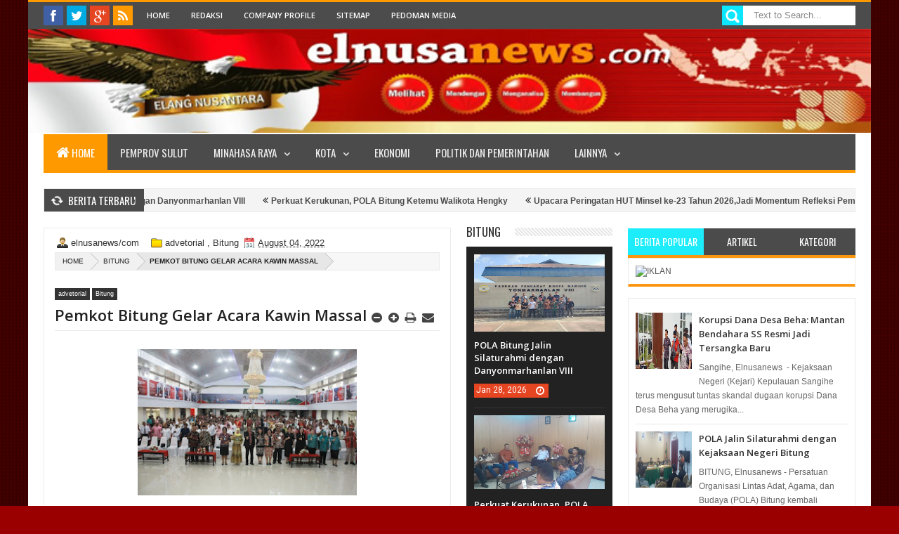

--- FILE ---
content_type: text/html; charset=UTF-8
request_url: https://click.advertnative.com/loading/?handle=2527
body_size: 622
content:
  
        if (typeof intervalIDErpYmlq ==="undefined")
        {
            intervalIDErpYmlq = setInterval( load_informerErpYmlq , 150);
        }
        function load_informerErpYmlq()
        {
            var block = document.getElementById("ba3e9b6a519cfddc560b5d53210df1bd");
            console.log("ba3e9b6a519cfddc560b5d53210df1bd");
            if( block )
            {
                var offset = getCoordsBlockErpYmlq(block);
                var screen_height = window.innerHeight;
                var scrollTop = window.pageYOffset || document.documentElement.scrollTop;
                if(offset.top < screen_height + scrollTop )
                {
                    clearInterval(intervalIDErpYmlq);
                    if( block.id != "ba3e9b6a519cfddc560b5d53210df1bd" ) block.id = "ba3e9b6a519cfddc560b5d53210df1bd"; 
                    
                    var script = document.createElement("script"); 
                    script.src="https://click.advertnative.com/loading/?handle=2527&load=1&r="+Math.random()+"&ads_busy="; 
                    block.parentNode.appendChild(script);
                }
            }
        }     
        function getCoordsBlockErpYmlq(elem) 
        {
            var box = elem.getBoundingClientRect();
            var body = document.body;
            var docEl = document.documentElement;
            var scrollTop = window.pageYOffset || docEl.scrollTop || body.scrollTop;
            var scrollLeft = window.pageXOffset || docEl.scrollLeft || body.scrollLeft;
            var clientTop = docEl.clientTop || body.clientTop || 0;
            var clientLeft = docEl.clientLeft || body.clientLeft || 0;
            var top = box.top + scrollTop - clientTop;
            var left = box.left + scrollLeft - clientLeft;
            return { top: top, left: left };
        }

--- FILE ---
content_type: text/html; charset=utf-8
request_url: https://www.google.com/recaptcha/api2/aframe
body_size: 268
content:
<!DOCTYPE HTML><html><head><meta http-equiv="content-type" content="text/html; charset=UTF-8"></head><body><script nonce="Orjno50Ih2CKsZaRXH-u4w">/** Anti-fraud and anti-abuse applications only. See google.com/recaptcha */ try{var clients={'sodar':'https://pagead2.googlesyndication.com/pagead/sodar?'};window.addEventListener("message",function(a){try{if(a.source===window.parent){var b=JSON.parse(a.data);var c=clients[b['id']];if(c){var d=document.createElement('img');d.src=c+b['params']+'&rc='+(localStorage.getItem("rc::a")?sessionStorage.getItem("rc::b"):"");window.document.body.appendChild(d);sessionStorage.setItem("rc::e",parseInt(sessionStorage.getItem("rc::e")||0)+1);localStorage.setItem("rc::h",'1769606394245');}}}catch(b){}});window.parent.postMessage("_grecaptcha_ready", "*");}catch(b){}</script></body></html>

--- FILE ---
content_type: text/javascript; charset=UTF-8
request_url: http://www.elnusanews.com/feeds/posts/summary/-/Bitung?max-results=4&orderby=published&alt=json-in-script&callback=jQuery18305142363602197764_1769606389154&_=1769606391303
body_size: 3208
content:
// API callback
jQuery18305142363602197764_1769606389154({"version":"1.0","encoding":"UTF-8","feed":{"xmlns":"http://www.w3.org/2005/Atom","xmlns$openSearch":"http://a9.com/-/spec/opensearchrss/1.0/","xmlns$blogger":"http://schemas.google.com/blogger/2008","xmlns$georss":"http://www.georss.org/georss","xmlns$gd":"http://schemas.google.com/g/2005","xmlns$thr":"http://purl.org/syndication/thread/1.0","id":{"$t":"tag:blogger.com,1999:blog-3981747859739166578"},"updated":{"$t":"2026-01-28T19:54:08.648+08:00"},"category":[{"term":"utama"},{"term":"Politik dan Pemerintahan"},{"term":"pemprov-sulut"},{"term":"Bitung"},{"term":"Tomohon"},{"term":"Kemasyarakatan"},{"term":"Minut"},{"term":"Minahasa"},{"term":"Minsel"},{"term":"Manado"},{"term":"Sangihe"},{"term":"advetorial"},{"term":"LIPUTAN KHUSUS"},{"term":"Mitra"},{"term":"Olahraga"},{"term":"bolmong-raya"},{"term":"nusantara"},{"term":"nusa-utara"},{"term":"Kriminal"},{"term":"Kesehatan"},{"term":"Tomoho"},{"term":"Ekonomi"},{"term":"KPU Bitung"},{"term":"Hiburan"},{"term":"KPU Sangihe"},{"term":"Teknologi"},{"term":"KPU Minut"},{"term":"pemprov"},{"term":"KPU Minsel"},{"term":"Bawaslu Minut"},{"term":"Bawaslu Sulut"},{"term":"Video"},{"term":"a"},{"term":"T"},{"term":"utana"},{"term":"Bawaslu Bitung"},{"term":"l"},{"term":"Politik dan Pemrintahan"},{"term":"Sangih"},{"term":"kepulauan sangihe"},{"term":"sulut"},{"term":"Bawaslu"},{"term":"Bawaslu Minsel"},{"term":"Bawaslu Sangihe"},{"term":"Gorontalo"},{"term":"KPU"},{"term":"Pendidikan"},{"term":"advetor"},{"term":"b"},{"term":"i"},{"term":"n"}],"title":{"type":"text","$t":"Idul Adha"},"subtitle":{"type":"html","$t":""},"link":[{"rel":"http://schemas.google.com/g/2005#feed","type":"application/atom+xml","href":"http:\/\/www.elnusanews.com\/feeds\/posts\/summary"},{"rel":"self","type":"application/atom+xml","href":"http:\/\/www.blogger.com\/feeds\/3981747859739166578\/posts\/summary\/-\/Bitung?alt=json-in-script\u0026max-results=4\u0026orderby=published"},{"rel":"alternate","type":"text/html","href":"http:\/\/www.elnusanews.com\/search\/label\/Bitung"},{"rel":"hub","href":"http://pubsubhubbub.appspot.com/"},{"rel":"next","type":"application/atom+xml","href":"http:\/\/www.blogger.com\/feeds\/3981747859739166578\/posts\/summary\/-\/Bitung\/-\/Bitung?alt=json-in-script\u0026start-index=5\u0026max-results=4\u0026orderby=published"}],"author":[{"name":{"$t":"elnusanews\/com"},"uri":{"$t":"http:\/\/www.blogger.com\/profile\/02285114023345302239"},"email":{"$t":"noreply@blogger.com"},"gd$image":{"rel":"http://schemas.google.com/g/2005#thumbnail","width":"16","height":"16","src":"https:\/\/img1.blogblog.com\/img\/b16-rounded.gif"}}],"generator":{"version":"7.00","uri":"http://www.blogger.com","$t":"Blogger"},"openSearch$totalResults":{"$t":"4453"},"openSearch$startIndex":{"$t":"1"},"openSearch$itemsPerPage":{"$t":"4"},"entry":[{"id":{"$t":"tag:blogger.com,1999:blog-3981747859739166578.post-248005121762842532"},"published":{"$t":"2026-01-28T19:53:00.012+08:00"},"updated":{"$t":"2026-01-28T19:54:08.626+08:00"},"category":[{"scheme":"http://www.blogger.com/atom/ns#","term":"Bitung"}],"title":{"type":"text","$t":"POLA Bitung Jalin Silaturahmi dengan Danyonmarhanlan VIII"},"summary":{"type":"text","$t":"BITUNG, Elnusanews - Setelah pertemuan dengan Walikota Bitung, Persatuan Organisasi Lintas Agama Adat dan Agama (POLA) Kota Bitung melaksanakan silaturahmi dengan Komandan Batalyon Marinir Pertahanan Pangkalan (Danyonmarhanlan) VIII Bitung, Letkol Marinir Helmi Hamsyir, M.Tr. Opsla, bertempat di ruang kerja Danyonmarhanlan VIII Bitung, Rabu (28\/1\/2026).Dalam pertemuan tersebut, Ketua POLA Bitung "},"link":[{"rel":"replies","type":"application/atom+xml","href":"http:\/\/www.elnusanews.com\/feeds\/248005121762842532\/comments\/default","title":"Post Comments"},{"rel":"replies","type":"text/html","href":"http:\/\/www.elnusanews.com\/2026\/01\/pola-bitung-jalin-silaturahmi-dengan.html#comment-form","title":"0 Comments"},{"rel":"edit","type":"application/atom+xml","href":"http:\/\/www.blogger.com\/feeds\/3981747859739166578\/posts\/default\/248005121762842532"},{"rel":"self","type":"application/atom+xml","href":"http:\/\/www.blogger.com\/feeds\/3981747859739166578\/posts\/default\/248005121762842532"},{"rel":"alternate","type":"text/html","href":"http:\/\/www.elnusanews.com\/2026\/01\/pola-bitung-jalin-silaturahmi-dengan.html","title":"POLA Bitung Jalin Silaturahmi dengan Danyonmarhanlan VIII"}],"author":[{"name":{"$t":"elnusanews\/com"},"uri":{"$t":"http:\/\/www.blogger.com\/profile\/02285114023345302239"},"email":{"$t":"noreply@blogger.com"},"gd$image":{"rel":"http://schemas.google.com/g/2005#thumbnail","width":"16","height":"16","src":"https:\/\/img1.blogblog.com\/img\/b16-rounded.gif"}}],"media$thumbnail":{"xmlns$media":"http://search.yahoo.com/mrss/","url":"https:\/\/blogger.googleusercontent.com\/img\/b\/R29vZ2xl\/AVvXsEihO1hr395zhG29h7suCpCJd6m1OYN3DzVZ9zwAp9d10gROjsxGJTB9YHahgNVkQwPtgrB3wA8HWj3QMx-AL8i7Gfo8ypNTf2P5KgIHrWUtoBb7v5t0kl7xKd93l6NNDIP8PA2cU6df_xzPbbMjFriapE3-nZ9xFZydfxuhULYZPokVvwPjWUUeTkjOoZc\/s72-c\/1000020877.jpg","height":"72","width":"72"},"thr$total":{"$t":"0"}},{"id":{"$t":"tag:blogger.com,1999:blog-3981747859739166578.post-4328043209108525994"},"published":{"$t":"2026-01-28T13:35:00.003+08:00"},"updated":{"$t":"2026-01-28T13:35:14.046+08:00"},"category":[{"scheme":"http://www.blogger.com/atom/ns#","term":"Bitung"}],"title":{"type":"text","$t":"Perkuat Kerukunan, POLA Bitung Ketemu Walikota Hengky"},"summary":{"type":"text","$t":"BITUNG, Elnusanews - Persatuan Organisasi Lintas Agama Adat dan Agama (POLA) Kota Bitung melakukan silaturahmi bersama Walikota Bitung Hengky Honandar, SE, bertempat di Merdeka Lounge, Kantor Walikota Bitung, Rabu (28\/1\/2026).Pertemuan itu, berlangsung dalam suasana akrab dan penuh kehangatan. Sejumlah perwakilan organisasi kemasyarakatan yang tergabung dalam POLA juga menyampaikan masukan serta "},"link":[{"rel":"replies","type":"application/atom+xml","href":"http:\/\/www.elnusanews.com\/feeds\/4328043209108525994\/comments\/default","title":"Post Comments"},{"rel":"replies","type":"text/html","href":"http:\/\/www.elnusanews.com\/2026\/01\/perkuat-kerukunan-pola-bitung-ketemu.html#comment-form","title":"0 Comments"},{"rel":"edit","type":"application/atom+xml","href":"http:\/\/www.blogger.com\/feeds\/3981747859739166578\/posts\/default\/4328043209108525994"},{"rel":"self","type":"application/atom+xml","href":"http:\/\/www.blogger.com\/feeds\/3981747859739166578\/posts\/default\/4328043209108525994"},{"rel":"alternate","type":"text/html","href":"http:\/\/www.elnusanews.com\/2026\/01\/perkuat-kerukunan-pola-bitung-ketemu.html","title":"Perkuat Kerukunan, POLA Bitung Ketemu Walikota Hengky"}],"author":[{"name":{"$t":"elnusanews\/com"},"uri":{"$t":"http:\/\/www.blogger.com\/profile\/02285114023345302239"},"email":{"$t":"noreply@blogger.com"},"gd$image":{"rel":"http://schemas.google.com/g/2005#thumbnail","width":"16","height":"16","src":"https:\/\/img1.blogblog.com\/img\/b16-rounded.gif"}}],"media$thumbnail":{"xmlns$media":"http://search.yahoo.com/mrss/","url":"https:\/\/blogger.googleusercontent.com\/img\/b\/R29vZ2xl\/AVvXsEh7tHSlQR0YK6v1Hx9rCOVkHrccvzKSPf_gwd3kNz_yW83eWEV0Pc9UPh-lLyKvICrWNboU56jRDkQIbsiNdy7lSJYaMRRF0z-Y4KV5ezwx14R1AlSOew2a8GFr_J17LEkPhYS6rE_8nYCKcNq_GAk7akeN-an11aBMd6AY5PqQN_ihaBISyE-g-fsbnMk\/s72-c\/IMG-20260128-WA0015.jpg","height":"72","width":"72"},"thr$total":{"$t":"0"}},{"id":{"$t":"tag:blogger.com,1999:blog-3981747859739166578.post-2697390194862906781"},"published":{"$t":"2026-01-27T20:15:00.004+08:00"},"updated":{"$t":"2026-01-27T20:15:55.998+08:00"},"category":[{"scheme":"http://www.blogger.com/atom/ns#","term":"Bitung"}],"title":{"type":"text","$t":"Podcast Studio Harmony  Angkat Tulude di Episode Perdana"},"summary":{"type":"text","$t":"BITUNG, Elnusanews -\u0026nbsp; Pemerintah Kota Bitung di bawah kepemimpinan Walikota Hengky Honandar dan Wakil Walikota Randito Maringka terus mendorong inovasi di bidang komunikasi dan informasi.Salah satu wujudnya adalah hadirnya Podcast Studio Harmony di Dinas Komunikasi dan Informatika (Kominfo) Kota Bitung, yang kini tampil dengan wajah baru dan mulai aktif sebagai wadah diskusi kreatif serta "},"link":[{"rel":"replies","type":"application/atom+xml","href":"http:\/\/www.elnusanews.com\/feeds\/2697390194862906781\/comments\/default","title":"Post Comments"},{"rel":"replies","type":"text/html","href":"http:\/\/www.elnusanews.com\/2026\/01\/podcast-studio-harmony-angkat-tulude-di.html#comment-form","title":"0 Comments"},{"rel":"edit","type":"application/atom+xml","href":"http:\/\/www.blogger.com\/feeds\/3981747859739166578\/posts\/default\/2697390194862906781"},{"rel":"self","type":"application/atom+xml","href":"http:\/\/www.blogger.com\/feeds\/3981747859739166578\/posts\/default\/2697390194862906781"},{"rel":"alternate","type":"text/html","href":"http:\/\/www.elnusanews.com\/2026\/01\/podcast-studio-harmony-angkat-tulude-di.html","title":"Podcast Studio Harmony  Angkat Tulude di Episode Perdana"}],"author":[{"name":{"$t":"elnusanews\/com"},"uri":{"$t":"http:\/\/www.blogger.com\/profile\/02285114023345302239"},"email":{"$t":"noreply@blogger.com"},"gd$image":{"rel":"http://schemas.google.com/g/2005#thumbnail","width":"16","height":"16","src":"https:\/\/img1.blogblog.com\/img\/b16-rounded.gif"}}],"media$thumbnail":{"xmlns$media":"http://search.yahoo.com/mrss/","url":"https:\/\/blogger.googleusercontent.com\/img\/b\/R29vZ2xl\/AVvXsEj9sE0DA8fNvN1fxKPRCQqTLmRSvdVAIqfbkzlW_Lce0UNYP251fwEN32e8XZy-5aRew_pTAmAwx0uyRwo4gJ2QiDrpHErv3V1_aUhvTsz1Zs9DUBXn_ori6JmWkTM3G1Kda659n1ROmdgmA_Dyla2bX7GhpJQsEfrk6vjW5AZavYFUzDvphPYF5MIyG9A\/s72-c\/1000020711.jpg","height":"72","width":"72"},"thr$total":{"$t":"0"}},{"id":{"$t":"tag:blogger.com,1999:blog-3981747859739166578.post-3303212979680005453"},"published":{"$t":"2026-01-27T19:47:00.000+08:00"},"updated":{"$t":"2026-01-27T19:47:03.160+08:00"},"category":[{"scheme":"http://www.blogger.com/atom/ns#","term":"Bitung"}],"title":{"type":"text","$t":"Walikota Hengky Terima Audiensi Investor SUEZ Bahas Kerja Sama Pengelolaan Air Bersih"},"summary":{"type":"text","$t":"BITUNG, Elnusanews - Walikota Bitung, Hengky Honandar, SE, didampinggi Dirut Perumda Air Minum Dua Sudara Kota Bitung Alfred Salindeho,SE,MM menerima audiensi bersama investor SUEZ in Southeast Asia yang berlangsung di Lounge Merdeka, Kantor Walikota Bitung, Selasa (27\/1\/2026), tadi.Pertemuan tersebut membahas potensi kerja sama antara Pemerintah Kota Bitung dan pihak investor dalam pengelolaan "},"link":[{"rel":"replies","type":"application/atom+xml","href":"http:\/\/www.elnusanews.com\/feeds\/3303212979680005453\/comments\/default","title":"Post Comments"},{"rel":"replies","type":"text/html","href":"http:\/\/www.elnusanews.com\/2026\/01\/walikota-hengky-terima-audiensi.html#comment-form","title":"0 Comments"},{"rel":"edit","type":"application/atom+xml","href":"http:\/\/www.blogger.com\/feeds\/3981747859739166578\/posts\/default\/3303212979680005453"},{"rel":"self","type":"application/atom+xml","href":"http:\/\/www.blogger.com\/feeds\/3981747859739166578\/posts\/default\/3303212979680005453"},{"rel":"alternate","type":"text/html","href":"http:\/\/www.elnusanews.com\/2026\/01\/walikota-hengky-terima-audiensi.html","title":"Walikota Hengky Terima Audiensi Investor SUEZ Bahas Kerja Sama Pengelolaan Air Bersih"}],"author":[{"name":{"$t":"elnusanews\/com"},"uri":{"$t":"http:\/\/www.blogger.com\/profile\/02285114023345302239"},"email":{"$t":"noreply@blogger.com"},"gd$image":{"rel":"http://schemas.google.com/g/2005#thumbnail","width":"16","height":"16","src":"https:\/\/img1.blogblog.com\/img\/b16-rounded.gif"}}],"media$thumbnail":{"xmlns$media":"http://search.yahoo.com/mrss/","url":"https:\/\/blogger.googleusercontent.com\/img\/b\/R29vZ2xl\/AVvXsEh4fxoSkFtQzzjGuzQfFFVAuWdN0VcEFOPX9thYkk0PWwV-Mt5UdnwYW1soaPcStCfnKFaqW6BiSqvQzmPaesqEIIyuW2Xb-m0wQ7OduXLkJnyIKM-bQH9KEmWoZLTpCpWDgzoeOcUn84VWDohTN7xEuLwPq8BYKtqltVn35dxKQNHjpi9jTSodwVYjGaA\/s72-c\/IMG-20260127-WA0003.jpg","height":"72","width":"72"},"thr$total":{"$t":"0"}}]}});

--- FILE ---
content_type: text/javascript; charset=UTF-8
request_url: http://www.elnusanews.com/feeds/posts/default?max-results=20&orderby=published&alt=json-in-script&callback=jQuery18305142363602197764_1769606389155&_=1769606391715
body_size: 27917
content:
// API callback
jQuery18305142363602197764_1769606389155({"version":"1.0","encoding":"UTF-8","feed":{"xmlns":"http://www.w3.org/2005/Atom","xmlns$openSearch":"http://a9.com/-/spec/opensearchrss/1.0/","xmlns$blogger":"http://schemas.google.com/blogger/2008","xmlns$georss":"http://www.georss.org/georss","xmlns$gd":"http://schemas.google.com/g/2005","xmlns$thr":"http://purl.org/syndication/thread/1.0","id":{"$t":"tag:blogger.com,1999:blog-3981747859739166578"},"updated":{"$t":"2026-01-28T19:54:08.648+08:00"},"category":[{"term":"utama"},{"term":"Politik dan Pemerintahan"},{"term":"pemprov-sulut"},{"term":"Bitung"},{"term":"Tomohon"},{"term":"Kemasyarakatan"},{"term":"Minut"},{"term":"Minahasa"},{"term":"Minsel"},{"term":"Manado"},{"term":"Sangihe"},{"term":"advetorial"},{"term":"LIPUTAN KHUSUS"},{"term":"Mitra"},{"term":"Olahraga"},{"term":"bolmong-raya"},{"term":"nusantara"},{"term":"nusa-utara"},{"term":"Kriminal"},{"term":"Kesehatan"},{"term":"Tomoho"},{"term":"Ekonomi"},{"term":"KPU Bitung"},{"term":"Hiburan"},{"term":"KPU Sangihe"},{"term":"Teknologi"},{"term":"KPU Minut"},{"term":"pemprov"},{"term":"KPU Minsel"},{"term":"Bawaslu Minut"},{"term":"Bawaslu Sulut"},{"term":"Video"},{"term":"a"},{"term":"T"},{"term":"utana"},{"term":"Bawaslu Bitung"},{"term":"l"},{"term":"Politik dan Pemrintahan"},{"term":"Sangih"},{"term":"kepulauan sangihe"},{"term":"sulut"},{"term":"Bawaslu"},{"term":"Bawaslu Minsel"},{"term":"Bawaslu Sangihe"},{"term":"Gorontalo"},{"term":"KPU"},{"term":"Pendidikan"},{"term":"advetor"},{"term":"b"},{"term":"i"},{"term":"n"}],"title":{"type":"text","$t":"Idul Adha"},"subtitle":{"type":"html","$t":""},"link":[{"rel":"http://schemas.google.com/g/2005#feed","type":"application/atom+xml","href":"http:\/\/www.elnusanews.com\/feeds\/posts\/default"},{"rel":"self","type":"application/atom+xml","href":"http:\/\/www.blogger.com\/feeds\/3981747859739166578\/posts\/default?alt=json-in-script\u0026max-results=20\u0026orderby=published"},{"rel":"alternate","type":"text/html","href":"http:\/\/www.elnusanews.com\/"},{"rel":"hub","href":"http://pubsubhubbub.appspot.com/"},{"rel":"next","type":"application/atom+xml","href":"http:\/\/www.blogger.com\/feeds\/3981747859739166578\/posts\/default?alt=json-in-script\u0026start-index=21\u0026max-results=20\u0026orderby=published"}],"author":[{"name":{"$t":"elnusanews\/com"},"uri":{"$t":"http:\/\/www.blogger.com\/profile\/02285114023345302239"},"email":{"$t":"noreply@blogger.com"},"gd$image":{"rel":"http://schemas.google.com/g/2005#thumbnail","width":"16","height":"16","src":"https:\/\/img1.blogblog.com\/img\/b16-rounded.gif"}}],"generator":{"version":"7.00","uri":"http://www.blogger.com","$t":"Blogger"},"openSearch$totalResults":{"$t":"26247"},"openSearch$startIndex":{"$t":"1"},"openSearch$itemsPerPage":{"$t":"20"},"entry":[{"id":{"$t":"tag:blogger.com,1999:blog-3981747859739166578.post-248005121762842532"},"published":{"$t":"2026-01-28T19:53:00.012+08:00"},"updated":{"$t":"2026-01-28T19:54:08.626+08:00"},"category":[{"scheme":"http://www.blogger.com/atom/ns#","term":"Bitung"}],"title":{"type":"text","$t":"POLA Bitung Jalin Silaturahmi dengan Danyonmarhanlan VIII"},"content":{"type":"html","$t":"\u003Cp\u003E\u003C\/p\u003E\u003Cdiv class=\"separator\" style=\"clear: both; text-align: center;\"\u003E\u003Ca href=\"https:\/\/blogger.googleusercontent.com\/img\/b\/R29vZ2xl\/AVvXsEihO1hr395zhG29h7suCpCJd6m1OYN3DzVZ9zwAp9d10gROjsxGJTB9YHahgNVkQwPtgrB3wA8HWj3QMx-AL8i7Gfo8ypNTf2P5KgIHrWUtoBb7v5t0kl7xKd93l6NNDIP8PA2cU6df_xzPbbMjFriapE3-nZ9xFZydfxuhULYZPokVvwPjWUUeTkjOoZc\/s1600\/1000020877.jpg\" imageanchor=\"1\" style=\"margin-left: 1em; margin-right: 1em;\"\u003E\u003Cimg border=\"0\" data-original-height=\"1200\" data-original-width=\"1600\" height=\"240\" src=\"https:\/\/blogger.googleusercontent.com\/img\/b\/R29vZ2xl\/AVvXsEihO1hr395zhG29h7suCpCJd6m1OYN3DzVZ9zwAp9d10gROjsxGJTB9YHahgNVkQwPtgrB3wA8HWj3QMx-AL8i7Gfo8ypNTf2P5KgIHrWUtoBb7v5t0kl7xKd93l6NNDIP8PA2cU6df_xzPbbMjFriapE3-nZ9xFZydfxuhULYZPokVvwPjWUUeTkjOoZc\/s320\/1000020877.jpg\" width=\"320\" \/\u003E\u003C\/a\u003E\u003C\/div\u003E\u003Cbr \/\u003EBITUNG, Elnusanews - Setelah pertemuan dengan Walikota Bitung, Persatuan Organisasi Lintas Agama Adat dan Agama (POLA) Kota Bitung melaksanakan silaturahmi dengan Komandan Batalyon Marinir Pertahanan Pangkalan (Danyonmarhanlan) VIII Bitung, Letkol Marinir Helmi Hamsyir, M.Tr. Opsla, bertempat di ruang kerja Danyonmarhanlan VIII Bitung, Rabu (28\/1\/2026).\u003Cp\u003E\u003C\/p\u003E\u003Cp\u003EDalam pertemuan tersebut, Ketua POLA Bitung Puboksa Hutahaean, menyampaikan apresiasi dan terima kasih atas sambutan hangat yang diberikan.\u0026nbsp;\u003C\/p\u003E\u003Cp\u003E\"Sebagai wadah lintas agama dan adat, POLA siap berkolaborasi dalam berbagai kegiatan positif, seperti bakti sosial, kegiatan kemasyarakatan guna menjaga stabilitas, keamanan, dan kerukunan di Kota Bitung,\" katanya.\u003C\/p\u003E\u003Cp\u003EIa berharap ke depan dapat terjalin kerja sama dan kolaborasi yang baik antara POLA dan Korps Marinir, khususnya dalam mendukung pelaksanaan tugas pokok\u0026nbsp; demi kepentingan masyarakat Kota Bitung.\u003C\/p\u003E\u003Cp\u003ESementara itu, Letkol Marinir Helmi Hamsyir, M.Tr. Opsla, sebelum masuk pada sesi masukan dan usulan, Danyonmarhanlan VIII Bitung juga sempat berbagi cerita mengenai perjalanan hidupnya, mulai dari latar belakang keluarga, pendidikan, hingga pengabdiannya selama bertugas di dunia militer\u003C\/p\u003E\u003Cp\u003ETentunya selaku Komandan disini ia menyampaikan terima kasih atas kunjungan silaturahmi POLA Bitung.\u003C\/p\u003E\u003Cp\u003E\"Nah, silaturahmi ini diharapkan menjadi awal yang baik dalam memperkuat hubungan dan kerja sama antara POLA dan Korps Marinir dalam menjaga kondusivitas dan keharmonisan masyarakat di Kota Bitung,\" katanya.\u003C\/p\u003E\u003Cp\u003EBeliau menegaskan bahwa tujuan bersama antara Marinir dan POLA adalah menjaga keamanan, ketertiban, serta persatuan di Kota Bitung.\u003C\/p\u003E\u003Cp\u003E\"Pada intinya, pihak Korps Marinir menyatakan kesiapan untuk terus berkoordinasi dan berkolaborasi dengan POLA,\" ungkapnya.\u003C\/p\u003E\u003Cp\u003EJadi menurut pria berbadan atletis ini bilang, silaturahmi ini bukan hanya sekali saja. Jika ingin datang kembali, kami persilakan. Kita bisa menggelar pertemuan lanjutan,\"ujarnya.\u003C\/p\u003E\u003Cp\u003E\"Perbedaan merupakan suatu keindahan yang harus dijaga dan dirawat bersama demi persatuan masyarakat di kota Bitung,,\" pungkasnya.\u0026nbsp;\u003C\/p\u003E\u003Cp\u003E\u003Cbr \/\u003E\u003C\/p\u003E\u003Cp\u003E(*)\u003C\/p\u003E"},"link":[{"rel":"replies","type":"application/atom+xml","href":"http:\/\/www.elnusanews.com\/feeds\/248005121762842532\/comments\/default","title":"Post Comments"},{"rel":"replies","type":"text/html","href":"http:\/\/www.elnusanews.com\/2026\/01\/pola-bitung-jalin-silaturahmi-dengan.html#comment-form","title":"0 Comments"},{"rel":"edit","type":"application/atom+xml","href":"http:\/\/www.blogger.com\/feeds\/3981747859739166578\/posts\/default\/248005121762842532"},{"rel":"self","type":"application/atom+xml","href":"http:\/\/www.blogger.com\/feeds\/3981747859739166578\/posts\/default\/248005121762842532"},{"rel":"alternate","type":"text/html","href":"http:\/\/www.elnusanews.com\/2026\/01\/pola-bitung-jalin-silaturahmi-dengan.html","title":"POLA Bitung Jalin Silaturahmi dengan Danyonmarhanlan VIII"}],"author":[{"name":{"$t":"elnusanews\/com"},"uri":{"$t":"http:\/\/www.blogger.com\/profile\/02285114023345302239"},"email":{"$t":"noreply@blogger.com"},"gd$image":{"rel":"http://schemas.google.com/g/2005#thumbnail","width":"16","height":"16","src":"https:\/\/img1.blogblog.com\/img\/b16-rounded.gif"}}],"media$thumbnail":{"xmlns$media":"http://search.yahoo.com/mrss/","url":"https:\/\/blogger.googleusercontent.com\/img\/b\/R29vZ2xl\/AVvXsEihO1hr395zhG29h7suCpCJd6m1OYN3DzVZ9zwAp9d10gROjsxGJTB9YHahgNVkQwPtgrB3wA8HWj3QMx-AL8i7Gfo8ypNTf2P5KgIHrWUtoBb7v5t0kl7xKd93l6NNDIP8PA2cU6df_xzPbbMjFriapE3-nZ9xFZydfxuhULYZPokVvwPjWUUeTkjOoZc\/s72-c\/1000020877.jpg","height":"72","width":"72"},"thr$total":{"$t":"0"}},{"id":{"$t":"tag:blogger.com,1999:blog-3981747859739166578.post-4328043209108525994"},"published":{"$t":"2026-01-28T13:35:00.003+08:00"},"updated":{"$t":"2026-01-28T13:35:14.046+08:00"},"category":[{"scheme":"http://www.blogger.com/atom/ns#","term":"Bitung"}],"title":{"type":"text","$t":"Perkuat Kerukunan, POLA Bitung Ketemu Walikota Hengky"},"content":{"type":"html","$t":"\u003Cp\u003E\u003C\/p\u003E\u003Cdiv class=\"separator\" style=\"clear: both; text-align: center;\"\u003E\u003Ca href=\"https:\/\/blogger.googleusercontent.com\/img\/b\/R29vZ2xl\/AVvXsEh7tHSlQR0YK6v1Hx9rCOVkHrccvzKSPf_gwd3kNz_yW83eWEV0Pc9UPh-lLyKvICrWNboU56jRDkQIbsiNdy7lSJYaMRRF0z-Y4KV5ezwx14R1AlSOew2a8GFr_J17LEkPhYS6rE_8nYCKcNq_GAk7akeN-an11aBMd6AY5PqQN_ihaBISyE-g-fsbnMk\/s1600\/IMG-20260128-WA0015.jpg\" imageanchor=\"1\" style=\"margin-left: 1em; margin-right: 1em;\"\u003E\u003Cimg border=\"0\" data-original-height=\"900\" data-original-width=\"1600\" height=\"180\" src=\"https:\/\/blogger.googleusercontent.com\/img\/b\/R29vZ2xl\/AVvXsEh7tHSlQR0YK6v1Hx9rCOVkHrccvzKSPf_gwd3kNz_yW83eWEV0Pc9UPh-lLyKvICrWNboU56jRDkQIbsiNdy7lSJYaMRRF0z-Y4KV5ezwx14R1AlSOew2a8GFr_J17LEkPhYS6rE_8nYCKcNq_GAk7akeN-an11aBMd6AY5PqQN_ihaBISyE-g-fsbnMk\/s320\/IMG-20260128-WA0015.jpg\" width=\"320\" \/\u003E\u003C\/a\u003E\u003C\/div\u003E\u003Cbr \/\u003EBITUNG, Elnusanews - Persatuan Organisasi Lintas Agama Adat dan Agama (POLA) Kota Bitung melakukan silaturahmi bersama Walikota Bitung Hengky Honandar, SE, bertempat di Merdeka Lounge, Kantor Walikota Bitung, Rabu (28\/1\/2026).\u003Cp\u003E\u003C\/p\u003E\u003Cp\u003EPertemuan itu, berlangsung dalam suasana akrab dan penuh kehangatan. Sejumlah perwakilan organisasi kemasyarakatan yang tergabung dalam POLA juga menyampaikan masukan serta usulan kepada Walikota Bitung, yang langsung direspons secara terbuka.\u003C\/p\u003E\u003Cp\u003EDiawal pertemuan, Ketua POLA Bitung Puboksa Hutahaean, menyampaikan salam hormat serta apresiasi kepada Walikota Bitung, atas komitmennya dalam menjaga kerukunan antarumat beragama dan keberagaman budaya di Kota Bitung.\u0026nbsp;\u003C\/p\u003E\u003Cp\u003E\"Yah, tujuan kami adalah bermitra dengan pemerintah. Intinya, kita memiliki semangat kebersamaan dan toleransi yang kuat, sehingga kerukunan di Kota Bitung dapat terus terlihat dan memberi dampak positif bagi masyarakat,”katanya.\u0026nbsp;\u003C\/p\u003E\u003Cp\u003ELebih jauh Puboksa bilang dalam pertemuan tersebut, POLA menyatakan dukungan terhadap berbagai program pemerintah daerah serta kesiapan untuk berkontribusi melalui sejumlah kegiatan sosial dan kemasyarakatan.\u003C\/p\u003E\u003Cp\u003ESelain itu, POLA berharap mendapatkan arahan dan petunjuk dari Kejari Bitung terkait peran dan kontribusi organisasi masyarakat dalam mendukung pembangunan serta menjaga kondusivitas Kota Bitung ke depannya.\u003C\/p\u003E\u003Cp\u003ESementara itu, Walikota Bitung Hengky Honandar,SE menyambut baik kunjungan POLA Bitung.\u003C\/p\u003E\u003Cp\u003EIa mengapresiasi peran organisasi kemasyarakatan yang selama ini turut menjaga persatuan dan kedamaian di tengah masyarakat.\u003C\/p\u003E\u003Cp\u003E“Organisasi kemasyarakatan memiliki tujuan yang baik. Saya mengajak seluruh elemen masyarakat, termasuk POLA, untuk terus mendukung program-program pemerintah daerah demi kesejahteraan masyarakat Kota Bitung,”ungkapnya.\u003C\/p\u003E\u003Cp\u003ESembari Walikota menambahkan dan berharap kedepannya semakin memperkuat sinergi antara pemerintah daerah dalam menjaga keharmonisan dan mendorong pembangunan sosial di Kota Bitung.(*)\u003C\/p\u003E"},"link":[{"rel":"replies","type":"application/atom+xml","href":"http:\/\/www.elnusanews.com\/feeds\/4328043209108525994\/comments\/default","title":"Post Comments"},{"rel":"replies","type":"text/html","href":"http:\/\/www.elnusanews.com\/2026\/01\/perkuat-kerukunan-pola-bitung-ketemu.html#comment-form","title":"0 Comments"},{"rel":"edit","type":"application/atom+xml","href":"http:\/\/www.blogger.com\/feeds\/3981747859739166578\/posts\/default\/4328043209108525994"},{"rel":"self","type":"application/atom+xml","href":"http:\/\/www.blogger.com\/feeds\/3981747859739166578\/posts\/default\/4328043209108525994"},{"rel":"alternate","type":"text/html","href":"http:\/\/www.elnusanews.com\/2026\/01\/perkuat-kerukunan-pola-bitung-ketemu.html","title":"Perkuat Kerukunan, POLA Bitung Ketemu Walikota Hengky"}],"author":[{"name":{"$t":"elnusanews\/com"},"uri":{"$t":"http:\/\/www.blogger.com\/profile\/02285114023345302239"},"email":{"$t":"noreply@blogger.com"},"gd$image":{"rel":"http://schemas.google.com/g/2005#thumbnail","width":"16","height":"16","src":"https:\/\/img1.blogblog.com\/img\/b16-rounded.gif"}}],"media$thumbnail":{"xmlns$media":"http://search.yahoo.com/mrss/","url":"https:\/\/blogger.googleusercontent.com\/img\/b\/R29vZ2xl\/AVvXsEh7tHSlQR0YK6v1Hx9rCOVkHrccvzKSPf_gwd3kNz_yW83eWEV0Pc9UPh-lLyKvICrWNboU56jRDkQIbsiNdy7lSJYaMRRF0z-Y4KV5ezwx14R1AlSOew2a8GFr_J17LEkPhYS6rE_8nYCKcNq_GAk7akeN-an11aBMd6AY5PqQN_ihaBISyE-g-fsbnMk\/s72-c\/IMG-20260128-WA0015.jpg","height":"72","width":"72"},"thr$total":{"$t":"0"}},{"id":{"$t":"tag:blogger.com,1999:blog-3981747859739166578.post-5557588526504411798"},"published":{"$t":"2026-01-28T10:27:00.003+08:00"},"updated":{"$t":"2026-01-28T10:27:42.005+08:00"},"category":[{"scheme":"http://www.blogger.com/atom/ns#","term":"Minsel"}],"title":{"type":"text","$t":"Upacara Peringatan HUT Minsel ke-23 Tahun 2026,Jadi Momentum Refleksi Pembangunan."},"content":{"type":"html","$t":"\u003Cp\u003E\u003C\/p\u003E\u003Cdiv class=\"separator\" style=\"clear: both; text-align: center;\"\u003E\u003Ca href=\"https:\/\/blogger.googleusercontent.com\/img\/b\/R29vZ2xl\/AVvXsEhoJQzX8i8lB3HGa19WZxyQGcZBYfJ9sIrtEG8ZIsHJ1duhl8NWy9q0uB4-LHJrBH-qK5Zm2JOZNhYZ3hT31FGGFcPenX2_Gxt3UiwFIrd-iiV7qjItPEWmqUKFoIhiLXTw0Q5Q9ygOoQ7vicf1r1AlBP0uOqHGL5A-Yv_rSqoY-7DP1nnt4dbRInH2kZk\/s1600\/1000020757.jpg\" imageanchor=\"1\" style=\"margin-left: 1em; margin-right: 1em;\"\u003E\u003Cimg border=\"0\" data-original-height=\"1066\" data-original-width=\"1600\" height=\"213\" src=\"https:\/\/blogger.googleusercontent.com\/img\/b\/R29vZ2xl\/AVvXsEhoJQzX8i8lB3HGa19WZxyQGcZBYfJ9sIrtEG8ZIsHJ1duhl8NWy9q0uB4-LHJrBH-qK5Zm2JOZNhYZ3hT31FGGFcPenX2_Gxt3UiwFIrd-iiV7qjItPEWmqUKFoIhiLXTw0Q5Q9ygOoQ7vicf1r1AlBP0uOqHGL5A-Yv_rSqoY-7DP1nnt4dbRInH2kZk\/s320\/1000020757.jpg\" width=\"320\" \/\u003E\u003C\/a\u003E\u003C\/div\u003E\u003Cbr \/\u003EMinsel, Elnusanews.com — Pemerintah Kabupaten Minahasa Selatan menggelar Upacara Peringatan Hari Ulang Tahun (HUT) ke-23 dan dihadiri oleh Bupati Minahasa Selatan, Bapak Franky Donny Wongkar, S.H., dan Wakil Bupati Minahasa Selatan, Bapak Brigjen TNI (Purn.) Theodorus Kawatu, S.I.P.,yang berlangsung di Lapangan Upacara Kantor Bupati Minahasa Selatan, Amurang, pada Senin (Selasa 27-1-2026).\u003Cp\u003E\u003C\/p\u003E\u003Cp\u003EDengan mengusung tema “Minahasa Selatan Bersyukur, Semakin Maju dan Sejahtera” .Upacara dipimpin langsung oleh Bupati Minahasa Selatan, Franky Donny Wongkar, S.H., selaku Inspektur Upacara.\u003C\/p\u003E\u003Cp\u003EPelaksanaan upacara berlangsung khidmat sebagai wujud penghormatan atas perjalanan sejarah serta perjuangan pembangunan Kabupaten Minahasa Selatan sejak terbentuk hingga saat ini.\u003C\/p\u003E\u003Cp\u003E\u003C\/p\u003E\u003Cdiv class=\"separator\" style=\"clear: both; text-align: center;\"\u003E\u003Ca href=\"https:\/\/blogger.googleusercontent.com\/img\/b\/R29vZ2xl\/AVvXsEiTV1y_kOW2bBr6mPVSaP9n23prXnxpnO_3qAAczTSsGTOBD_7UdenWqEYuw5JMAtUMCtCY9-KKcszlHnwQr-MIYtcwL0vMLdA1VoWOaHMxQQsAnF6brzViMRlotl7rtfmX5qWqvYswOTPB9B0nCmlismIEV7lSaKnAJHWpqGpFc0Gv7KEUJWu5Nvrv590\/s1600\/1000020763.jpg\" imageanchor=\"1\" style=\"margin-left: 1em; margin-right: 1em;\"\u003E\u003Cimg border=\"0\" data-original-height=\"1066\" data-original-width=\"1600\" height=\"213\" src=\"https:\/\/blogger.googleusercontent.com\/img\/b\/R29vZ2xl\/AVvXsEiTV1y_kOW2bBr6mPVSaP9n23prXnxpnO_3qAAczTSsGTOBD_7UdenWqEYuw5JMAtUMCtCY9-KKcszlHnwQr-MIYtcwL0vMLdA1VoWOaHMxQQsAnF6brzViMRlotl7rtfmX5qWqvYswOTPB9B0nCmlismIEV7lSaKnAJHWpqGpFc0Gv7KEUJWu5Nvrv590\/s320\/1000020763.jpg\" width=\"320\" \/\u003E\u003C\/a\u003E\u003C\/div\u003E\u003Cbr \/\u003EDalam amanatnya, Bupati Franky Donny Wongkar menyampaikan bahwa\u0026nbsp; \"Tema ini mencerminkan rasa syukur atas seluruh capaian pembangunan yang telah diraih sebagai anugerah Tuhan, sekaligus menjadi pengingat akan tanggung jawab bersama untuk terus meningkatkan kualitas pembangunan dan kesejahteraan masyarakat secara berkelanjutan dengan tetap menjaga kelestarian lingkungan hidup.\u003Cp\u003E\u003C\/p\u003E\u003Cp\u003EBupati juga mengajak seluruh masyarakat untuk terus menjaga persatuan dan kebersamaan, serta mendukung program-program pemerintah daerah dalam rangka meningkatkan kualitas pelayanan publik, pembangunan infrastruktur, penguatan ekonomi masyarakat, dan kesejahteraan sosial.\u003C\/p\u003E\u003Cp\u003EUpacara peringatan HUT ke-23 Kabupaten Minahasa Selatan dirangkaikan dengan berbagai kegiatan, di antaranya penyerahan penghargaan, penampilan atraksi budaya, serta doa bersama sebagai ungkapan syukur atas penyertaan Tuhan dalam perjalanan daerah Minahasa Selatan.\u003C\/p\u003E\u003Cp\u003E\u003C\/p\u003E\u003Cdiv class=\"separator\" style=\"clear: both; text-align: center;\"\u003E\u003Ca href=\"https:\/\/blogger.googleusercontent.com\/img\/b\/R29vZ2xl\/AVvXsEjoPjpK0c31M-rF1UiJDo6Bf3JSiU4WXFzT9GA4dKShkJtfdD2vldvLngYgKv3C0JK8jcH4C7Ls2ksiGPwr1AZfGdkCxoLt4ZyYVhBY60TYk7fN2PMCnjSDX-D_d2SCnjSkGtt8vEFDo0vwcZzq1Feck7H9atxMPsnPi9S3IYf_fbGpOELDpqfANuYaxeY\/s1600\/1000020761.jpg\" imageanchor=\"1\" style=\"margin-left: 1em; margin-right: 1em;\"\u003E\u003Cimg border=\"0\" data-original-height=\"1066\" data-original-width=\"1600\" height=\"213\" src=\"https:\/\/blogger.googleusercontent.com\/img\/b\/R29vZ2xl\/AVvXsEjoPjpK0c31M-rF1UiJDo6Bf3JSiU4WXFzT9GA4dKShkJtfdD2vldvLngYgKv3C0JK8jcH4C7Ls2ksiGPwr1AZfGdkCxoLt4ZyYVhBY60TYk7fN2PMCnjSDX-D_d2SCnjSkGtt8vEFDo0vwcZzq1Feck7H9atxMPsnPi9S3IYf_fbGpOELDpqfANuYaxeY\/s320\/1000020761.jpg\" width=\"320\" \/\u003E\u003C\/a\u003E\u003C\/div\u003E\u003Cbr \/\u003EPemerintah Kabupaten Minahasa Selatan berharap, melalui peringatan HUT ke-23 ini, semangat kebersamaan dan gotong royong semakin kuat demi mewujudkan Minahasa Selatan yang lebih maju dan berkelanjutan di masa mendatang.\u003Cp\u003E\u003C\/p\u003E\u003Cp\u003EPerayaan Hari Jadi dilaksanakan dengan mempertimbangkan prinsip efisiensi dan efektivitas penggunaan anggaran, serta dijiwai oleh semangat kebersamaan dan kesederhanaan.\u0026nbsp;\u003C\/p\u003E\u003Cp\u003ESelama 23 tahun perjalanan Kabupaten Minahasa Selatan, pembangunan terus bertumbuh dan menunjukkan kemajuan di berbagai sektor strategis, antara lain pendidikan, kesehatan, infrastruktur, sosial kemasyarakatan, pertanian dan pangan, perdagangan, keamanan dan ketertiban, penanggulangan bencana, serta perekonomian daerah.\u003C\/p\u003E\u003Cp\u003E\u003C\/p\u003E\u003Cdiv class=\"separator\" style=\"clear: both; text-align: center;\"\u003E\u003Ca href=\"https:\/\/blogger.googleusercontent.com\/img\/b\/R29vZ2xl\/AVvXsEgdAvSVhVYq5SngeD7zpFPfhYCrIRtawZv4nt9MeS54ktdRmRtEDGBgII4_jcJBMkbQuMI0lMAu0lJnZYpMy8djAdN83EUuI4eV13MwEyk6mKGQtRUiyqY8XumFMjReKLhdsLjOk3fKMTX13M2zhlo8Oer7IJYV5NUaTkIRcfk1wAhHf4tekKY1UWo4kqg\/s1600\/1000020765.jpg\" imageanchor=\"1\" style=\"margin-left: 1em; margin-right: 1em;\"\u003E\u003Cimg border=\"0\" data-original-height=\"900\" data-original-width=\"1600\" height=\"180\" src=\"https:\/\/blogger.googleusercontent.com\/img\/b\/R29vZ2xl\/AVvXsEgdAvSVhVYq5SngeD7zpFPfhYCrIRtawZv4nt9MeS54ktdRmRtEDGBgII4_jcJBMkbQuMI0lMAu0lJnZYpMy8djAdN83EUuI4eV13MwEyk6mKGQtRUiyqY8XumFMjReKLhdsLjOk3fKMTX13M2zhlo8Oer7IJYV5NUaTkIRcfk1wAhHf4tekKY1UWo4kqg\/s320\/1000020765.jpg\" width=\"320\" \/\u003E\u003C\/a\u003E\u003C\/div\u003E\u003Cbr \/\u003ENilai dasar Core Values ASN “BerAKHLAK”—berorientasi pelayanan, akuntabel, kompeten, harmonis, loyal, adaptif, dan kolaboratif—menjadi fondasi dalam penyelenggaraan pemerintahan dan pelayanan publik.\u0026nbsp;\u003Cp\u003E\u003C\/p\u003E\u003Cp\u003EDengan semangat kerja mapalus serta kolaborasi lintas pemangku kepentingan, Kabupaten Minahasa Selatan berhasil meraih berbagai prestasi dan capaian pembangunan.\u003C\/p\u003E\u003Cp\u003E\u003C\/p\u003E\u003Cdiv class=\"separator\" style=\"clear: both; text-align: center;\"\u003E\u003Ca href=\"https:\/\/blogger.googleusercontent.com\/img\/b\/R29vZ2xl\/AVvXsEj0i5Dyt77eAnp4_6UMzOFlo-sHIGqY3o8xpuzwEnTqtPnMVPKXHLRn9KAgMplSP-F1sgQBWXbKtecSrOEdVImMb34nfGphO6QeXwkcqbFBoegJgwQaqLD06a_tCHD12arfVHM6QFUEnhUWaV_76YyFh_b8yxRCXOHj8e10BeYGa2rhxLRFsdJLLonSenw\/s1600\/1000020769.jpg\" imageanchor=\"1\" style=\"margin-left: 1em; margin-right: 1em;\"\u003E\u003Cimg border=\"0\" data-original-height=\"900\" data-original-width=\"1600\" height=\"180\" src=\"https:\/\/blogger.googleusercontent.com\/img\/b\/R29vZ2xl\/AVvXsEj0i5Dyt77eAnp4_6UMzOFlo-sHIGqY3o8xpuzwEnTqtPnMVPKXHLRn9KAgMplSP-F1sgQBWXbKtecSrOEdVImMb34nfGphO6QeXwkcqbFBoegJgwQaqLD06a_tCHD12arfVHM6QFUEnhUWaV_76YyFh_b8yxRCXOHj8e10BeYGa2rhxLRFsdJLLonSenw\/s320\/1000020769.jpg\" width=\"320\" \/\u003E\u003C\/a\u003E\u003C\/div\u003E\u003Cbr \/\u003EBupati dan Wakil Bupati Minahasa Selatan mengajak seluruh ASN untuk terus memperkuat komitmen dalam memberikan pelayanan, perlindungan, dan pemberdayaan masyarakat secara profesional, berintegritas, dan berkualitas guna mewujudkan Kabupaten Minahasa Selatan yang semakin maju, sejahtera, dan berkelanjutan.\u003Cp\u003E\u003C\/p\u003E\u003Cp\u003EHadir dalam kegiatan tersebut antara lain Ketua Tim Penggerak PKK Kabupaten Minahasa Selatan, Ibu Elsje Rosje Wongkar-Sumual, yang juga merupakan Anggota DPRD Kabupaten Minahasa Selatan dari Fraksi PDI Perjuangan; serta Sekretaris Tim Penggerak PKK Kabupaten Minahasa Selatan, Ibu Dr. Rine Kawatu-Kaunang, S.P., M.B.A., yang juga dosen Fakultas Pertanian Universitas Sam Ratulangi Manado.\u003C\/p\u003E\u003Cp\u003E\u003C\/p\u003E\u003Cdiv class=\"separator\" style=\"clear: both; text-align: center;\"\u003E\u003Ca href=\"https:\/\/blogger.googleusercontent.com\/img\/b\/R29vZ2xl\/AVvXsEgROeaLmwR09ZCjIvez5s9So4f0suzNcmGf0Xmwn8ZlGGkK3LuiBQnf-144r3VqShUCUC7uBoZJR0pv6z-X5S9IQLmOEBV2-T6BmjeG4FLDXwLtWmZwxYNr17-9q6doSSdOl9KGRdEWqskRWGMWtJMhIMNeQn372uK3S1MGLPyx1MZk5znWYQ23CTtXIbU\/s1600\/1000020767.jpg\" imageanchor=\"1\" style=\"margin-left: 1em; margin-right: 1em;\"\u003E\u003Cimg border=\"0\" data-original-height=\"1066\" data-original-width=\"1600\" height=\"213\" src=\"https:\/\/blogger.googleusercontent.com\/img\/b\/R29vZ2xl\/AVvXsEgROeaLmwR09ZCjIvez5s9So4f0suzNcmGf0Xmwn8ZlGGkK3LuiBQnf-144r3VqShUCUC7uBoZJR0pv6z-X5S9IQLmOEBV2-T6BmjeG4FLDXwLtWmZwxYNr17-9q6doSSdOl9KGRdEWqskRWGMWtJMhIMNeQn372uK3S1MGLPyx1MZk5znWYQ23CTtXIbU\/s320\/1000020767.jpg\" width=\"320\" \/\u003E\u003C\/a\u003E\u003C\/div\u003E\u003Cbr \/\u003EDari unsur Forum Koordinasi Pimpinan Daerah Kabupaten Minahasa Selatan, hadir Bapak AKBP David Candra Babega, S.I.K., M.H., Kepala Kepolisian Resor Minahasa Selatan, bersama Ketua Bhayangkari Cabang Minahasa Selatan, Ibu Dr. Qory David Chandra, M.M.; Bapak Albertus Roni Santoso, S.H., M.H., Kepala Kejaksaan Negeri Minahasa Selatan, bersama Ketua Ikatan Adhyaksa Dharmakarini Kabupaten Minahasa Selatan, Ibu Skolastika Santoso; Ketua Pengadilan Negeri Amurang, Ibu Junita Beatrix Ma’i, S.H., M.H.; serta Bapak Mayor Inf. Rekom Mulyadi, Perwira Penghubung Minahasa Selatan, yang mewakili Dandim 1302\/Minahasa.\u003Cp\u003E\u003C\/p\u003E\u003Cp\u003ETurut hadir para Pejabat Pimpinan Tinggi Pratama, Pejabat Administrator, serta segenap jajaran Pemerintah Kabupaten Minahasa Selatan; pimpinan instansi dan lembaga vertikal; pimpinan atau perwakilan BUMN, BUMD, perusahaan, dan perbankan; serta Kepala Kantor Kementerian Agama Kabupaten Minahasa Selatan, Bapak Archilaus Egeten, S.Pak., M.Si.\u003C\/p\u003E\u003Cp\u003E\u003Cbr \/\u003E\u003C\/p\u003E\u003Cp\u003E(CT).\u003C\/p\u003E"},"link":[{"rel":"replies","type":"application/atom+xml","href":"http:\/\/www.elnusanews.com\/feeds\/5557588526504411798\/comments\/default","title":"Post Comments"},{"rel":"replies","type":"text/html","href":"http:\/\/www.elnusanews.com\/2026\/01\/upacara-peringatan-hut-minsel-ke-23.html#comment-form","title":"0 Comments"},{"rel":"edit","type":"application/atom+xml","href":"http:\/\/www.blogger.com\/feeds\/3981747859739166578\/posts\/default\/5557588526504411798"},{"rel":"self","type":"application/atom+xml","href":"http:\/\/www.blogger.com\/feeds\/3981747859739166578\/posts\/default\/5557588526504411798"},{"rel":"alternate","type":"text/html","href":"http:\/\/www.elnusanews.com\/2026\/01\/upacara-peringatan-hut-minsel-ke-23.html","title":"Upacara Peringatan HUT Minsel ke-23 Tahun 2026,Jadi Momentum Refleksi Pembangunan."}],"author":[{"name":{"$t":"elnusanews\/com"},"uri":{"$t":"http:\/\/www.blogger.com\/profile\/02285114023345302239"},"email":{"$t":"noreply@blogger.com"},"gd$image":{"rel":"http://schemas.google.com/g/2005#thumbnail","width":"16","height":"16","src":"https:\/\/img1.blogblog.com\/img\/b16-rounded.gif"}}],"media$thumbnail":{"xmlns$media":"http://search.yahoo.com/mrss/","url":"https:\/\/blogger.googleusercontent.com\/img\/b\/R29vZ2xl\/AVvXsEhoJQzX8i8lB3HGa19WZxyQGcZBYfJ9sIrtEG8ZIsHJ1duhl8NWy9q0uB4-LHJrBH-qK5Zm2JOZNhYZ3hT31FGGFcPenX2_Gxt3UiwFIrd-iiV7qjItPEWmqUKFoIhiLXTw0Q5Q9ygOoQ7vicf1r1AlBP0uOqHGL5A-Yv_rSqoY-7DP1nnt4dbRInH2kZk\/s72-c\/1000020757.jpg","height":"72","width":"72"},"thr$total":{"$t":"0"}},{"id":{"$t":"tag:blogger.com,1999:blog-3981747859739166578.post-8902794335940505392"},"published":{"$t":"2026-01-27T21:58:00.001+08:00"},"updated":{"$t":"2026-01-27T21:58:18.355+08:00"},"category":[{"scheme":"http://www.blogger.com/atom/ns#","term":"Sangihe"}],"title":{"type":"text","$t":"Optimalkan Potensi Daerah, Pemkab Sangihe Wacanakan Pengelolaan Tambang Melalui Koperasi"},"content":{"type":"html","$t":"\u003Cp\u003E\u003C\/p\u003E\u003Cdiv class=\"separator\" style=\"clear: both; text-align: center;\"\u003E\u003Ca href=\"https:\/\/blogger.googleusercontent.com\/img\/b\/R29vZ2xl\/AVvXsEgaPF-RFauoDkYcHLAl9XO6vpKbBpiLbwQcRs5ZX9ww2AKrjjvFkO_wbL1v4f4DSPKX5gmSOuKuZK38-8nc8LexX34tLe1YNT2S4esRRhDF_ZBabZ87LuL6gKe99YwPlbFH91rdIT39Jnh-ie_6fOLzkbv38KK8OlwEfmsSbC9wqYxaaBeAxLkY03BQeug\/s1599\/1000020715.jpg\" imageanchor=\"1\" style=\"margin-left: 1em; margin-right: 1em;\"\u003E\u003Cimg border=\"0\" data-original-height=\"1599\" data-original-width=\"1599\" height=\"320\" src=\"https:\/\/blogger.googleusercontent.com\/img\/b\/R29vZ2xl\/AVvXsEgaPF-RFauoDkYcHLAl9XO6vpKbBpiLbwQcRs5ZX9ww2AKrjjvFkO_wbL1v4f4DSPKX5gmSOuKuZK38-8nc8LexX34tLe1YNT2S4esRRhDF_ZBabZ87LuL6gKe99YwPlbFH91rdIT39Jnh-ie_6fOLzkbv38KK8OlwEfmsSbC9wqYxaaBeAxLkY03BQeug\/s320\/1000020715.jpg\" width=\"320\" \/\u003E\u003C\/a\u003E\u003C\/div\u003E\u003Cbr \/\u003ESangihe, Elnusanews - Pemerintah Kabupaten (Pemkab) Kepulauan Sangihe mewacanakan pengelolaan sektor pertambangan melalui wadah koperasi. Langkah ini diambil guna memastikan kekayaan sumber daya alam memberikan manfaat nyata bagi kesejahteraan masyarakat dan pendapatan daerah secara legal.\u003Cp\u003E\u003C\/p\u003E\u003Cp\u003EWacana strategis tersebut disampaikan Bupati Kepulauan Sangihe, Michael Thungari, saat membuka Musyawarah Daerah (Musda) Dewan Koperasi Indonesia Daerah (Dekopinda) Kabupaten Kepulauan Sangihe di Ruang Serbaguna Rumah Jabatan Bupati, Senin (26\/1\/2026).\u003C\/p\u003E\u003Cp\u003EBupati Michael Thungari mengungkapkan adanya sinkronisasi keinginan antara Pemprov Sulawesi Utara dan Pemkab Sangihe agar aktivitas pertambangan di masa depan ditetapkan sebagai Wilayah Pertambangan Rakyat (WPR).\u003C\/p\u003E\u003Cp\u003E“Meskipun saat ini wilayah eksplorasi masih dalam kontrak karya PT Tambang Mas Sangihe (TMS), ke depan kita harapkan koperasi dapat dilibatkan secara legal. Pemerintah wajib hadir untuk mengatur agar aktivitas penambangan berjalan sesuai aturan, ramah lingkungan, dan memberi pemasukan jelas bagi daerah,” tegas Bupati.\u003C\/p\u003E\u003Cp\u003EDalam forum yang dihadiri Ketua Dekopin Wilayah Sulut, Vicky Lumentut, Bupati menekankan bahwa Musda ini bukan sekadar seremoni, melainkan momentum memilih pengurus yang mampu memperjuangkan aspirasi gerakan koperasi.\u003C\/p\u003E\u003Cp\u003EMenurutnya, Dekopinda harus menjadi jembatan penghubung antara pelaku koperasi dengan pemerintah daerah, provinsi, hingga pusat. Hal ini krusial mengingat kondisi geografis Sangihe yang terdiri dari 145 kampung dan 22 kelurahan dengan tantangan logistik wilayah kepulauan.\u003C\/p\u003E\u003Cp\u003E“Dekopinda adalah jabatan perjuangan. Pengurus harus diisi orang-orang yang fokus pada kepentingan anggota, termasuk mendukung program Koperasi Desa dan Kelurahan Merah Putih yang didorong pemerintah pusat,” tambahnya.\u003C\/p\u003E\u003Cp\u003EKetua Dekopinwil Sulut, Vicky Lumentut, menjelaskan bahwa Musda di Sangihe merupakan bagian dari rangkaian Musda ke-13 Dekopinda di 15 kabupaten\/kota se-Sulawesi Utara.\u003C\/p\u003E\u003Cp\u003E“Sesuai arahan Gubernur, seluruh Musda harus tuntas paling lambat 31 Januari 2026. Pelantikan pengurus Dekopinda terpilih direncanakan akan dilakukan secara serentak di Kantor Gubernur Sulawesi Utara pada akhir Februari 2026,” jelas mantan Walikota Manado tersebut.\u003C\/p\u003E\u003Cp\u003EKegiatan ini turut dihadiri oleh jajaran pengurus Dekopinwil Sulut, Plt. Kepala Dinas Koperasi dan UMKM Sangihe, staf khusus bupati, serta para pengurus koperasi se-Kabupaten Kepulauan Sangihe. Dekopin sendiri beroperasi berdasarkan landasan UU No. 25 Tahun 1992 tentang Perkoperasian dan Keppres No. 6 Tahun 2011.\u003C\/p\u003E\u003Cp\u003E\u003Cbr \/\u003E\u003C\/p\u003E\u003Cp\u003E(OpMud)\u003C\/p\u003E"},"link":[{"rel":"replies","type":"application/atom+xml","href":"http:\/\/www.elnusanews.com\/feeds\/8902794335940505392\/comments\/default","title":"Post Comments"},{"rel":"replies","type":"text/html","href":"http:\/\/www.elnusanews.com\/2026\/01\/optimalkan-potensi-daerah-pemkab.html#comment-form","title":"0 Comments"},{"rel":"edit","type":"application/atom+xml","href":"http:\/\/www.blogger.com\/feeds\/3981747859739166578\/posts\/default\/8902794335940505392"},{"rel":"self","type":"application/atom+xml","href":"http:\/\/www.blogger.com\/feeds\/3981747859739166578\/posts\/default\/8902794335940505392"},{"rel":"alternate","type":"text/html","href":"http:\/\/www.elnusanews.com\/2026\/01\/optimalkan-potensi-daerah-pemkab.html","title":"Optimalkan Potensi Daerah, Pemkab Sangihe Wacanakan Pengelolaan Tambang Melalui Koperasi"}],"author":[{"name":{"$t":"elnusanews\/com"},"uri":{"$t":"http:\/\/www.blogger.com\/profile\/02285114023345302239"},"email":{"$t":"noreply@blogger.com"},"gd$image":{"rel":"http://schemas.google.com/g/2005#thumbnail","width":"16","height":"16","src":"https:\/\/img1.blogblog.com\/img\/b16-rounded.gif"}}],"media$thumbnail":{"xmlns$media":"http://search.yahoo.com/mrss/","url":"https:\/\/blogger.googleusercontent.com\/img\/b\/R29vZ2xl\/AVvXsEgaPF-RFauoDkYcHLAl9XO6vpKbBpiLbwQcRs5ZX9ww2AKrjjvFkO_wbL1v4f4DSPKX5gmSOuKuZK38-8nc8LexX34tLe1YNT2S4esRRhDF_ZBabZ87LuL6gKe99YwPlbFH91rdIT39Jnh-ie_6fOLzkbv38KK8OlwEfmsSbC9wqYxaaBeAxLkY03BQeug\/s72-c\/1000020715.jpg","height":"72","width":"72"},"thr$total":{"$t":"0"}},{"id":{"$t":"tag:blogger.com,1999:blog-3981747859739166578.post-2697390194862906781"},"published":{"$t":"2026-01-27T20:15:00.004+08:00"},"updated":{"$t":"2026-01-27T20:15:55.998+08:00"},"category":[{"scheme":"http://www.blogger.com/atom/ns#","term":"Bitung"}],"title":{"type":"text","$t":"Podcast Studio Harmony  Angkat Tulude di Episode Perdana"},"content":{"type":"html","$t":"\u003Cp\u003E\u003C\/p\u003E\u003Cdiv class=\"separator\" style=\"clear: both; text-align: center;\"\u003E\u003Ca href=\"https:\/\/blogger.googleusercontent.com\/img\/b\/R29vZ2xl\/AVvXsEj9sE0DA8fNvN1fxKPRCQqTLmRSvdVAIqfbkzlW_Lce0UNYP251fwEN32e8XZy-5aRew_pTAmAwx0uyRwo4gJ2QiDrpHErv3V1_aUhvTsz1Zs9DUBXn_ori6JmWkTM3G1Kda659n1ROmdgmA_Dyla2bX7GhpJQsEfrk6vjW5AZavYFUzDvphPYF5MIyG9A\/s4000\/1000020711.jpg\" imageanchor=\"1\" style=\"margin-left: 1em; margin-right: 1em;\"\u003E\u003Cimg border=\"0\" data-original-height=\"3000\" data-original-width=\"4000\" height=\"240\" src=\"https:\/\/blogger.googleusercontent.com\/img\/b\/R29vZ2xl\/AVvXsEj9sE0DA8fNvN1fxKPRCQqTLmRSvdVAIqfbkzlW_Lce0UNYP251fwEN32e8XZy-5aRew_pTAmAwx0uyRwo4gJ2QiDrpHErv3V1_aUhvTsz1Zs9DUBXn_ori6JmWkTM3G1Kda659n1ROmdgmA_Dyla2bX7GhpJQsEfrk6vjW5AZavYFUzDvphPYF5MIyG9A\/s320\/1000020711.jpg\" width=\"320\" \/\u003E\u003C\/a\u003E\u003C\/div\u003E\u003Cbr \/\u003EBITUNG, Elnusanews -\u0026nbsp; Pemerintah Kota Bitung di bawah kepemimpinan Walikota Hengky Honandar dan Wakil Walikota Randito Maringka terus mendorong inovasi di bidang komunikasi dan informasi.\u003Cp\u003E\u003C\/p\u003E\u003Cp\u003ESalah satu wujudnya adalah hadirnya Podcast Studio Harmony di Dinas Komunikasi dan Informatika (Kominfo) Kota Bitung, yang kini tampil dengan wajah baru dan mulai aktif sebagai wadah diskusi kreatif serta penyampaian informasi dari narasumber yang kredibel.\u003C\/p\u003E\u003Cp\u003EPlt Kepala Dinas Kominfo Kota Bitung, Altin Tumengkol, mengatakan Podcast Studio Harmony diharapkan menjadi ruang dialog yang informatif, edukatif, dan inspiratif bagi masyarakat.\u003C\/p\u003E\u003Cp\u003E\"Podcast Harmony memulai episode perdana dengan menghadirkan pembahasan tentang Tulude,\" singkat Altin, Selasa (27\/1\/2026).\u0026nbsp;\u003C\/p\u003E\u003Cp\u003E\u003Cbr \/\u003E\u003C\/p\u003E\u003Cp\u003E(*)\u003C\/p\u003E"},"link":[{"rel":"replies","type":"application/atom+xml","href":"http:\/\/www.elnusanews.com\/feeds\/2697390194862906781\/comments\/default","title":"Post Comments"},{"rel":"replies","type":"text/html","href":"http:\/\/www.elnusanews.com\/2026\/01\/podcast-studio-harmony-angkat-tulude-di.html#comment-form","title":"0 Comments"},{"rel":"edit","type":"application/atom+xml","href":"http:\/\/www.blogger.com\/feeds\/3981747859739166578\/posts\/default\/2697390194862906781"},{"rel":"self","type":"application/atom+xml","href":"http:\/\/www.blogger.com\/feeds\/3981747859739166578\/posts\/default\/2697390194862906781"},{"rel":"alternate","type":"text/html","href":"http:\/\/www.elnusanews.com\/2026\/01\/podcast-studio-harmony-angkat-tulude-di.html","title":"Podcast Studio Harmony  Angkat Tulude di Episode Perdana"}],"author":[{"name":{"$t":"elnusanews\/com"},"uri":{"$t":"http:\/\/www.blogger.com\/profile\/02285114023345302239"},"email":{"$t":"noreply@blogger.com"},"gd$image":{"rel":"http://schemas.google.com/g/2005#thumbnail","width":"16","height":"16","src":"https:\/\/img1.blogblog.com\/img\/b16-rounded.gif"}}],"media$thumbnail":{"xmlns$media":"http://search.yahoo.com/mrss/","url":"https:\/\/blogger.googleusercontent.com\/img\/b\/R29vZ2xl\/AVvXsEj9sE0DA8fNvN1fxKPRCQqTLmRSvdVAIqfbkzlW_Lce0UNYP251fwEN32e8XZy-5aRew_pTAmAwx0uyRwo4gJ2QiDrpHErv3V1_aUhvTsz1Zs9DUBXn_ori6JmWkTM3G1Kda659n1ROmdgmA_Dyla2bX7GhpJQsEfrk6vjW5AZavYFUzDvphPYF5MIyG9A\/s72-c\/1000020711.jpg","height":"72","width":"72"},"thr$total":{"$t":"0"}},{"id":{"$t":"tag:blogger.com,1999:blog-3981747859739166578.post-3303212979680005453"},"published":{"$t":"2026-01-27T19:47:00.000+08:00"},"updated":{"$t":"2026-01-27T19:47:03.160+08:00"},"category":[{"scheme":"http://www.blogger.com/atom/ns#","term":"Bitung"}],"title":{"type":"text","$t":"Walikota Hengky Terima Audiensi Investor SUEZ Bahas Kerja Sama Pengelolaan Air Bersih"},"content":{"type":"html","$t":"\u003Cdiv\u003E\u003Cdiv class=\"separator\" style=\"clear: both; text-align: center;\"\u003E\u003Ca href=\"https:\/\/blogger.googleusercontent.com\/img\/b\/R29vZ2xl\/AVvXsEh4fxoSkFtQzzjGuzQfFFVAuWdN0VcEFOPX9thYkk0PWwV-Mt5UdnwYW1soaPcStCfnKFaqW6BiSqvQzmPaesqEIIyuW2Xb-m0wQ7OduXLkJnyIKM-bQH9KEmWoZLTpCpWDgzoeOcUn84VWDohTN7xEuLwPq8BYKtqltVn35dxKQNHjpi9jTSodwVYjGaA\/s1600\/IMG-20260127-WA0003.jpg\" imageanchor=\"1\" style=\"margin-left: 1em; margin-right: 1em;\"\u003E\u003Cimg border=\"0\" data-original-height=\"1066\" data-original-width=\"1600\" height=\"213\" src=\"https:\/\/blogger.googleusercontent.com\/img\/b\/R29vZ2xl\/AVvXsEh4fxoSkFtQzzjGuzQfFFVAuWdN0VcEFOPX9thYkk0PWwV-Mt5UdnwYW1soaPcStCfnKFaqW6BiSqvQzmPaesqEIIyuW2Xb-m0wQ7OduXLkJnyIKM-bQH9KEmWoZLTpCpWDgzoeOcUn84VWDohTN7xEuLwPq8BYKtqltVn35dxKQNHjpi9jTSodwVYjGaA\/s320\/IMG-20260127-WA0003.jpg\" width=\"320\" \/\u003E\u003C\/a\u003E\u003C\/div\u003E\u003Cbr \/\u003EBITUNG, Elnusanews - Walikota Bitung, Hengky Honandar, SE, didampinggi Dirut Perumda Air Minum Dua Sudara Kota Bitung Alfred Salindeho,SE,MM menerima audiensi bersama investor SUEZ in Southeast Asia yang berlangsung di Lounge Merdeka, Kantor Walikota Bitung, Selasa (27\/1\/2026), tadi.\u003C\/div\u003E\u003Cdiv\u003E\u003Cbr \/\u003E\u003C\/div\u003E\u003Cdiv\u003EPertemuan tersebut membahas potensi kerja sama antara Pemerintah Kota Bitung dan pihak investor dalam pengelolaan serta pemeliharaan sistem air bersih di Kota Bitung.\u0026nbsp;\u003C\/div\u003E\u003Cdiv\u003E\u003Cbr \/\u003E\u003C\/div\u003E\u003Cdiv\u003EDalam pemaparanya Walikota Hengky menyampaikan, bahwa Pemerintah Kota Bitung terus membuka ruang kolaborasi dengan berbagai pihak, termasuk investor internasional, guna mendorong pembangunan berkelanjutan dan peningkatan pelayanan publik.\u003C\/div\u003E\u003Cdiv\u003E\u003Cbr \/\u003E\u003C\/div\u003E\u003Cdiv\u003ENah melalui audiensi ini, diharapkan terjalin sinergi yang positif dalam mewujudkan pengelolaan air bersih yang modern, berkelanjutan, dan berorientasi pada kebutuhan masyarakat.\u003C\/div\u003E\u003Cdiv\u003E\u003Cbr \/\u003E\u003C\/div\u003E\u003Cdiv\u003E\"Kerja sama ini diharapkan dapat meningkatkan kualitas layanan lingkungan, sekaligus mendukung kesehatan dan kesejahteraan masyarakat di kota Bitung,\"pungkasnya.\u003C\/div\u003E\u003Cdiv\u003E\u003Cbr \/\u003E\u003C\/div\u003E\u003Cdiv\u003EPertemuan itu, turut dihadiri sejumlah pejabat dilingkup Pemkot Bitung. (*)\u003C\/div\u003E"},"link":[{"rel":"replies","type":"application/atom+xml","href":"http:\/\/www.elnusanews.com\/feeds\/3303212979680005453\/comments\/default","title":"Post Comments"},{"rel":"replies","type":"text/html","href":"http:\/\/www.elnusanews.com\/2026\/01\/walikota-hengky-terima-audiensi.html#comment-form","title":"0 Comments"},{"rel":"edit","type":"application/atom+xml","href":"http:\/\/www.blogger.com\/feeds\/3981747859739166578\/posts\/default\/3303212979680005453"},{"rel":"self","type":"application/atom+xml","href":"http:\/\/www.blogger.com\/feeds\/3981747859739166578\/posts\/default\/3303212979680005453"},{"rel":"alternate","type":"text/html","href":"http:\/\/www.elnusanews.com\/2026\/01\/walikota-hengky-terima-audiensi.html","title":"Walikota Hengky Terima Audiensi Investor SUEZ Bahas Kerja Sama Pengelolaan Air Bersih"}],"author":[{"name":{"$t":"elnusanews\/com"},"uri":{"$t":"http:\/\/www.blogger.com\/profile\/02285114023345302239"},"email":{"$t":"noreply@blogger.com"},"gd$image":{"rel":"http://schemas.google.com/g/2005#thumbnail","width":"16","height":"16","src":"https:\/\/img1.blogblog.com\/img\/b16-rounded.gif"}}],"media$thumbnail":{"xmlns$media":"http://search.yahoo.com/mrss/","url":"https:\/\/blogger.googleusercontent.com\/img\/b\/R29vZ2xl\/AVvXsEh4fxoSkFtQzzjGuzQfFFVAuWdN0VcEFOPX9thYkk0PWwV-Mt5UdnwYW1soaPcStCfnKFaqW6BiSqvQzmPaesqEIIyuW2Xb-m0wQ7OduXLkJnyIKM-bQH9KEmWoZLTpCpWDgzoeOcUn84VWDohTN7xEuLwPq8BYKtqltVn35dxKQNHjpi9jTSodwVYjGaA\/s72-c\/IMG-20260127-WA0003.jpg","height":"72","width":"72"},"thr$total":{"$t":"0"}},{"id":{"$t":"tag:blogger.com,1999:blog-3981747859739166578.post-8359525940479104388"},"published":{"$t":"2026-01-27T19:41:00.001+08:00"},"updated":{"$t":"2026-01-27T19:41:56.098+08:00"},"category":[{"scheme":"http://www.blogger.com/atom/ns#","term":"Sangihe"}],"title":{"type":"text","$t":"Sangihe Unggul dalam Perlindungan JKN, Wabup Tendris Bulahari Terima UHC Award"},"content":{"type":"html","$t":"\u003Cp\u003E\u003C\/p\u003E\u003Cdiv class=\"separator\" style=\"clear: both; text-align: center;\"\u003E\u003Ca href=\"https:\/\/blogger.googleusercontent.com\/img\/b\/R29vZ2xl\/AVvXsEhAFZ9lHpH9_rtaSZyL4Tnc2TVNqW7RDbP0Ja9s-TzzHitypR0GAWNbxWaTl3ANLlmzExjLe55AdloxD1gBLmjz2uq_GjRAKEmr0lsGJ6HN_2ZgnILGjAsZp13o1Uw8X43RN_H2F34eGwnN5YiJy4AWx5oqdjG6KgLVumv1j2s85ZpF1nybarZM0YHj_gA\/s1280\/IMG-20260127-WA0002.jpg\" imageanchor=\"1\" style=\"margin-left: 1em; margin-right: 1em;\"\u003E\u003Cimg border=\"0\" data-original-height=\"827\" data-original-width=\"1280\" height=\"207\" src=\"https:\/\/blogger.googleusercontent.com\/img\/b\/R29vZ2xl\/AVvXsEhAFZ9lHpH9_rtaSZyL4Tnc2TVNqW7RDbP0Ja9s-TzzHitypR0GAWNbxWaTl3ANLlmzExjLe55AdloxD1gBLmjz2uq_GjRAKEmr0lsGJ6HN_2ZgnILGjAsZp13o1Uw8X43RN_H2F34eGwnN5YiJy4AWx5oqdjG6KgLVumv1j2s85ZpF1nybarZM0YHj_gA\/s320\/IMG-20260127-WA0002.jpg\" width=\"320\" \/\u003E\u003C\/a\u003E\u003C\/div\u003E\u003Cbr \/\u003ESANGIHE, Elnusanews - Pemerintah Kabupaten Kepulauan Sangihe kembali mencatatkan prestasi gemilang di tingkat nasional. Wakil Bupati Kepulauan Sangihe, Tendris Bulahari, secara resmi menerima Penghargaan Universal Health Coverage (UHC) Awards Kategori Madya dalam seremoni yang berlangsung di Jakarta, Selasa (27\/1\/2026).\u003Cp\u003E\u003C\/p\u003E\u003Cp\u003EPenghargaan bergengsi tersebut diserahkan langsung oleh Menteri Koordinator Pemberdayaan Masyarakat, Abdul Muhaimin Iskandar. Capaian ini menjadi bentuk apresiasi tertinggi atas komitmen nyata Pemkab Sangihe dalam memberikan perlindungan kesehatan menyeluruh bagi masyarakat melalui Program Jaminan Kesehatan Nasional (JKN).\u003C\/p\u003E\u003Cp\u003EWakil Bupati Tendris Bulahari menegaskan bahwa penghargaan ini adalah bukti kehadiran negara dalam menjamin hak dasar warga negara.\u003C\/p\u003E\u003Cp\u003E“Penghargaan ini bukan sekadar seremoni, tetapi merupakan wujud komitmen pemerintah daerah dalam memastikan seluruh masyarakat mendapatkan perlindungan kesehatan. Kami berterima kasih kepada semua pihak, terutama BPJS Kesehatan, atas sinergi yang telah terbangun,” ujar Wabup usai menerima penghargaan.\u003C\/p\u003E\u003Cp\u003EIa menambahkan, Pemkab Sangihe tidak akan berhenti di sini dan berkomitmen untuk terus meningkatkan kualitas pelayanan kesehatan agar manfaat JKN dirasakan langsung oleh seluruh lapisan masyarakat.\u003C\/p\u003E\u003Cp\u003ESecara statistik, Sangihe kini menempati posisi unggul di Provinsi Sulawesi Utara. Dari total 397 kabupaten\/kota penerima UHC Awards secara nasional, Sangihe masuk dalam 192 daerah kategori Madya, melampaui 75 daerah kategori Pratama. Capaian ini mengonfirmasi bahwa cakupan kepesertaan jaminan kesehatan di Sangihe telah berada di atas ambang batas minimal nasional.\u003C\/p\u003E\u003Cp\u003EKepala Dinas Kesehatan Sangihe, dr. Handri Pasandaran, mengungkapkan bahwa prestasi ini merupakan hasil peningkatan yang konsisten.\u003C\/p\u003E\u003Cp\u003E“Sejak tahun 2023, Sangihe rutin menerima penghargaan UHC. Jika pada 2023 dan 2024 kita berada di kategori Pratama, pada tahun 2025 kita berhasil naik ke kategori Madya. Ini menunjukkan tren positif yang berkelanjutan dalam pelayanan publik,” jelas Pasandaran.\u003C\/p\u003E\u003Cp\u003EDengan diterimanya piagam penghargaan ini pada awal Januari 2026, Pemerintah Kabupaten Kepulauan Sangihe kembali mempertegas misinya untuk terus memperluas cakupan JKN dan memperbaiki mutu layanan kesehatan demi kesejahteraan masyarakat di kabupaten Kepulauan Sangihe.\u003C\/p\u003E\u003Cp\u003E(OpMud)\u003C\/p\u003E"},"link":[{"rel":"replies","type":"application/atom+xml","href":"http:\/\/www.elnusanews.com\/feeds\/8359525940479104388\/comments\/default","title":"Post Comments"},{"rel":"replies","type":"text/html","href":"http:\/\/www.elnusanews.com\/2026\/01\/sangihe-unggul-dalam-perlindungan-jkn.html#comment-form","title":"0 Comments"},{"rel":"edit","type":"application/atom+xml","href":"http:\/\/www.blogger.com\/feeds\/3981747859739166578\/posts\/default\/8359525940479104388"},{"rel":"self","type":"application/atom+xml","href":"http:\/\/www.blogger.com\/feeds\/3981747859739166578\/posts\/default\/8359525940479104388"},{"rel":"alternate","type":"text/html","href":"http:\/\/www.elnusanews.com\/2026\/01\/sangihe-unggul-dalam-perlindungan-jkn.html","title":"Sangihe Unggul dalam Perlindungan JKN, Wabup Tendris Bulahari Terima UHC Award"}],"author":[{"name":{"$t":"elnusanews\/com"},"uri":{"$t":"http:\/\/www.blogger.com\/profile\/02285114023345302239"},"email":{"$t":"noreply@blogger.com"},"gd$image":{"rel":"http://schemas.google.com/g/2005#thumbnail","width":"16","height":"16","src":"https:\/\/img1.blogblog.com\/img\/b16-rounded.gif"}}],"media$thumbnail":{"xmlns$media":"http://search.yahoo.com/mrss/","url":"https:\/\/blogger.googleusercontent.com\/img\/b\/R29vZ2xl\/AVvXsEhAFZ9lHpH9_rtaSZyL4Tnc2TVNqW7RDbP0Ja9s-TzzHitypR0GAWNbxWaTl3ANLlmzExjLe55AdloxD1gBLmjz2uq_GjRAKEmr0lsGJ6HN_2ZgnILGjAsZp13o1Uw8X43RN_H2F34eGwnN5YiJy4AWx5oqdjG6KgLVumv1j2s85ZpF1nybarZM0YHj_gA\/s72-c\/IMG-20260127-WA0002.jpg","height":"72","width":"72"},"thr$total":{"$t":"0"}},{"id":{"$t":"tag:blogger.com,1999:blog-3981747859739166578.post-3863539845124467408"},"published":{"$t":"2026-01-26T20:50:00.003+08:00"},"updated":{"$t":"2026-01-26T20:50:38.521+08:00"},"category":[{"scheme":"http://www.blogger.com/atom/ns#","term":"Sangihe"}],"title":{"type":"text","$t":"Pemkab Sangihe Apresiasi Pelepasan Mahasiswa KKNT dan KKL Polnustara 2026"},"content":{"type":"html","$t":"\u003Cp\u003E\u003C\/p\u003E\u003Cdiv class=\"separator\" style=\"clear: both; text-align: center;\"\u003E\u003Ca href=\"https:\/\/blogger.googleusercontent.com\/img\/b\/R29vZ2xl\/AVvXsEgbk9kqnF71TUyU3wLAmqPhI6EAwRlOd5_39B4ty0AUhbyaDr1zdtjSNmjkTyK18Z2jbVPWHQ_yB18pnnDqqycCn6rwi9zSdFLVN2z8omdyQ1MyoXK9RdVvGAuU_sXTfNSdGuU7giuNisX6wi76bqgMkv7AX73Z3P1FFBPU0clm5SyBwGBJ6Jk_KUBKLNc\/s1599\/1000020651.jpg\" imageanchor=\"1\" style=\"margin-left: 1em; margin-right: 1em;\"\u003E\u003Cimg border=\"0\" data-original-height=\"899\" data-original-width=\"1599\" height=\"180\" src=\"https:\/\/blogger.googleusercontent.com\/img\/b\/R29vZ2xl\/AVvXsEgbk9kqnF71TUyU3wLAmqPhI6EAwRlOd5_39B4ty0AUhbyaDr1zdtjSNmjkTyK18Z2jbVPWHQ_yB18pnnDqqycCn6rwi9zSdFLVN2z8omdyQ1MyoXK9RdVvGAuU_sXTfNSdGuU7giuNisX6wi76bqgMkv7AX73Z3P1FFBPU0clm5SyBwGBJ6Jk_KUBKLNc\/s320\/1000020651.jpg\" width=\"320\" \/\u003E\u003C\/a\u003E\u003C\/div\u003E\u003Cbr \/\u003ESangihe, Elnusanews\u0026nbsp; - Pemerintah Kabupaten (Pemkab) Kepulauan Sangihe memberikan apresiasi tinggi terhadap konsistensi Politeknik Negeri Nusa Utara (Polnustara) dalam menjalankan pengabdian masyarakat.\u0026nbsp;\u003Cp\u003E\u003C\/p\u003E\u003Cp\u003EHal ini disampaikan saat acara pelepasan mahasiswa Kuliah Kerja Nyata Tematik (KKNT) dan Kuliah Kerja Lapangan (KKL) Semester Genap Tahun Akademik 2025\/2026 di Kecamatan Tamako, Senin (26\/1\/2026).\u003C\/p\u003E\u003Cp\u003EMembacakan sambutan Bupati, Kepala Dinas Pemberdayaan Masyarakat dan Desa (PMD) Sangihe, Frans Porawouw, menegaskan bahwa kehadiran mahasiswa Polnustara merupakan kontribusi nyata bagi pembangunan daerah.\u003C\/p\u003E\u003Cp\u003E“Atas nama Pemerintah Daerah, kami berterima kasih kepada Polnustara yang terus konsisten melaksanakan Tri Dharma Perguruan Tinggi. Kami berharap mahasiswa mampu menjadi penggerak perubahan di tengah masyarakat,” ujar Porawouw saat membuka kegiatan secara resmi.\u003C\/p\u003E\u003Cp\u003EDirektur Polnustara, Ferdinand Gansalangi, SKM, ME, M.Kes, dalam arahannya menekankan jargon \"Polnustara Berdampak\". Ia menginginkan kehadiran mahasiswa di Kampung Makalekuhe dan Kampung Bebu memberikan manfaat jangka panjang, bukan sekadar menggugur kewajiban akademik.\u003C\/p\u003E\u003Cp\u003E“Mahasiswa jangan hanya datang belajar, tapi harus ada jejak positif yang ditinggalkan. Apa yang dilakukan kampus harus memberi dampak nyata bagi masyarakat,” tegas Gansalangi.\u003C\/p\u003E\u003Cp\u003ESecara teknis, Kepala P3M Polnustara, Ely Jhon Karimela, merinci bahwa sebanyak 62 mahasiswa diterjunkan dalam program ini.\u0026nbsp;\u003C\/p\u003E\u003Cp\u003EMereka terdiri dari mahasiswa Prodi Keperawatan yang akan menjalani KKL selama 14 hari, serta mahasiswa Prodi Pengolahan dan Penyimpanan Hasil Perikanan yang akan melaksanakan KKNT selama dua bulan.\u003C\/p\u003E\u003Cp\u003EDalam pelaksanaannya, mahasiswa Keperawatan difokuskan pada edukasi kesehatan dan promosi gaya hidup bersih.\u0026nbsp;\u003C\/p\u003E\u003Cp\u003ESementara itu, mahasiswa Perikanan ditargetkan membantu warga meningkatkan nilai tambah produk perikanan lokal melalui teknik pengolahan yang modern dan berkelanjutan.\u003C\/p\u003E\u003Cp\u003EPemkab Sangihe juga berpesan agar seluruh mahasiswa menjaga etika dan menjunjung tinggi kearifan lokal selama bertugas. Sinergi antara mahasiswa, pemerintah kecamatan, dan aparat kampung diharapkan menjadi kunci suksesnya program \"Polnustara Berdampak\" di wilayah Kecamatan Tamako tahun ini.\u003C\/p\u003E\u003Cp\u003E\u003Cbr \/\u003E\u003C\/p\u003E\u003Cp\u003E(OpMud)\u003C\/p\u003E"},"link":[{"rel":"replies","type":"application/atom+xml","href":"http:\/\/www.elnusanews.com\/feeds\/3863539845124467408\/comments\/default","title":"Post Comments"},{"rel":"replies","type":"text/html","href":"http:\/\/www.elnusanews.com\/2026\/01\/pemkab-sangihe-apresiasi-pelepasan.html#comment-form","title":"0 Comments"},{"rel":"edit","type":"application/atom+xml","href":"http:\/\/www.blogger.com\/feeds\/3981747859739166578\/posts\/default\/3863539845124467408"},{"rel":"self","type":"application/atom+xml","href":"http:\/\/www.blogger.com\/feeds\/3981747859739166578\/posts\/default\/3863539845124467408"},{"rel":"alternate","type":"text/html","href":"http:\/\/www.elnusanews.com\/2026\/01\/pemkab-sangihe-apresiasi-pelepasan.html","title":"Pemkab Sangihe Apresiasi Pelepasan Mahasiswa KKNT dan KKL Polnustara 2026"}],"author":[{"name":{"$t":"elnusanews\/com"},"uri":{"$t":"http:\/\/www.blogger.com\/profile\/02285114023345302239"},"email":{"$t":"noreply@blogger.com"},"gd$image":{"rel":"http://schemas.google.com/g/2005#thumbnail","width":"16","height":"16","src":"https:\/\/img1.blogblog.com\/img\/b16-rounded.gif"}}],"media$thumbnail":{"xmlns$media":"http://search.yahoo.com/mrss/","url":"https:\/\/blogger.googleusercontent.com\/img\/b\/R29vZ2xl\/AVvXsEgbk9kqnF71TUyU3wLAmqPhI6EAwRlOd5_39B4ty0AUhbyaDr1zdtjSNmjkTyK18Z2jbVPWHQ_yB18pnnDqqycCn6rwi9zSdFLVN2z8omdyQ1MyoXK9RdVvGAuU_sXTfNSdGuU7giuNisX6wi76bqgMkv7AX73Z3P1FFBPU0clm5SyBwGBJ6Jk_KUBKLNc\/s72-c\/1000020651.jpg","height":"72","width":"72"},"thr$total":{"$t":"0"}},{"id":{"$t":"tag:blogger.com,1999:blog-3981747859739166578.post-736507106030572601"},"published":{"$t":"2026-01-26T20:25:00.003+08:00"},"updated":{"$t":"2026-01-26T22:38:22.210+08:00"},"category":[{"scheme":"http://www.blogger.com/atom/ns#","term":"Sangihe"}],"title":{"type":"text","$t":"Resmikan SPPG Dapur Petta, Bupati Thungari Pastikan Anak Sekolah di Sangihe Dapat Makan Bergizi Gratis"},"content":{"type":"html","$t":"\u003Cp\u003E\u003C\/p\u003E\u003Cdiv class=\"separator\" style=\"clear: both; text-align: center;\"\u003E\u003Ca href=\"https:\/\/blogger.googleusercontent.com\/img\/b\/R29vZ2xl\/AVvXsEhHi4xqHeKZuz1p4eihYs64ZQFJch1Ui7ZfDeJh8tgVMXKH_vqX5pM260yKUJeln0gqRxXQy7159vTWQuBKOrKA1oUMv2ynyefXtkhmHqbTf1y2hexVMy6tA_3wq_9MphEmcoXw1rpbSX9EBNTXT_ZW2Rxli0JtFQ7tAoRdC_umi-C-wrV34ECmoy0xRRA\/s4032\/1000020647.jpg\" style=\"margin-left: 1em; margin-right: 1em;\"\u003E\u003Cimg border=\"0\" data-original-height=\"3024\" data-original-width=\"4032\" height=\"240\" src=\"https:\/\/blogger.googleusercontent.com\/img\/b\/R29vZ2xl\/AVvXsEhHi4xqHeKZuz1p4eihYs64ZQFJch1Ui7ZfDeJh8tgVMXKH_vqX5pM260yKUJeln0gqRxXQy7159vTWQuBKOrKA1oUMv2ynyefXtkhmHqbTf1y2hexVMy6tA_3wq_9MphEmcoXw1rpbSX9EBNTXT_ZW2Rxli0JtFQ7tAoRdC_umi-C-wrV34ECmoy0xRRA\/s320\/1000020647.jpg\" width=\"320\" \/\u003E\u003C\/a\u003E\u003C\/div\u003E\u003Cbr \/\u003ESangihe, Elnusanews - Bupati Kepulauan Sangihe, Michael Thungari, SE, MM, meresmikan Satuan Pelayanan Program Gizi (SPPG) Dapur Petta Timur yang berlokasi di Kecamatan Tabukan Utara pada Senin (26\/1\/2026). Peresmian ini menjadi tonggak penting komitmen pemerintah daerah dalam menjamin pemenuhan gizi bagi generasi muda.\u003Cp\u003E\u003C\/p\u003E\u003Cp\u003EKegiatan yang dipusatkan di Gedung SD GMIST Yerusalem Enemawira, Kampung Bengketang ini, dirangkaikan dengan penyerahan simbolis Makan Bergizi Gratis (MBG) kepada perwakilan siswa.\u003C\/p\u003E\u003Cp\u003EDalam sambutannya, Bupati Michael Thungari menegaskan bahwa kehadiran SPPG Dapur Petta merupakan langkah strategis untuk memperkuat kualitas Sumber Daya Manusia (SDM) sejak usia dini.\u003C\/p\u003E\u003Cp\u003E\u003C\/p\u003E\u003Cdiv class=\"separator\" style=\"clear: both; text-align: center;\"\u003E\u003Ca href=\"https:\/\/blogger.googleusercontent.com\/img\/b\/R29vZ2xl\/AVvXsEjFtoHeRRutFAW0DHNjimkHnCoxRLVxCQKpKyo48uJT7hgha2ZcyQIZ_cmZcA8NPm1dwd8mDULAgFoJf2k3My_xMr0r98kZSjIFY-WPGp_LKt-OD2OJ_Ts9_ANKIaK3i74dFCZEiWwM-vme9k3z49zKTvAKuJrU4ZFY-uDQ0khhjvBGGGDk3ZvZqeR66l0\/s598\/1000020634.jpg\" style=\"margin-left: 1em; margin-right: 1em;\"\u003E\u003Cimg border=\"0\" data-original-height=\"444\" data-original-width=\"598\" height=\"238\" src=\"https:\/\/blogger.googleusercontent.com\/img\/b\/R29vZ2xl\/AVvXsEjFtoHeRRutFAW0DHNjimkHnCoxRLVxCQKpKyo48uJT7hgha2ZcyQIZ_cmZcA8NPm1dwd8mDULAgFoJf2k3My_xMr0r98kZSjIFY-WPGp_LKt-OD2OJ_Ts9_ANKIaK3i74dFCZEiWwM-vme9k3z49zKTvAKuJrU4ZFY-uDQ0khhjvBGGGDk3ZvZqeR66l0\/s320\/1000020634.jpg\" width=\"320\" \/\u003E\u003C\/a\u003E\u003C\/div\u003E\u003Cbr \/\u003E“Program ini diharapkan dapat memberikan manfaat nyata bagi anak-anak, khususnya dalam pemenuhan gizi yang seimbang. Hal ini akan berdampak positif terhadap kesehatan dan optimalisasi proses belajar mereka,” ujar Bupati.\u003Cp\u003E\u003C\/p\u003E\u003Cp\u003EBupati menambahkan bahwa program MBG ini bukan sekadar bantuan pangan, melainkan investasi jangka panjang bagi masa depan anak-anak di Kepulauan Sangihe agar tumbuh sehat dan berdaya saing.\u003C\/p\u003E\u003Cp\u003EAcara peresmian diawali dengan menyanyikan lagu Indonesia Raya dan doa bersama. Laporan juga disampaikan oleh Koordinator MBG Kabupaten Kepulauan Sangihe serta Kepala SPPG Dapur Petta, Indah Marchellia Paparang, terkait kesiapan operasional dapur dalam menyuplai makanan bergizi.\u003C\/p\u003E\u003Cp\u003E\u003C\/p\u003E\u003Cdiv class=\"separator\" style=\"clear: both; text-align: center;\"\u003E\u003Ca href=\"https:\/\/blogger.googleusercontent.com\/img\/b\/R29vZ2xl\/AVvXsEgpV-QXhsDh-phwZYMc28muJrV0CfzxVhg9WSfI5D1c-x2g3g_1idAxZGgnbighJAadFIMkwsgw7e7ghKKTXiYwUgc4gwrZdNV1I49IW7wz8hUCScwF07q5LCmYPS6_oNIj2r12fn-B86kpU79so7__PXzSLGaGD2peJrw68ReBCetSCi7_bRtd4sL_woA\/s4032\/1000020643.jpg\" style=\"margin-left: 1em; margin-right: 1em;\"\u003E\u003Cimg border=\"0\" data-original-height=\"3024\" data-original-width=\"4032\" height=\"240\" src=\"https:\/\/blogger.googleusercontent.com\/img\/b\/R29vZ2xl\/AVvXsEgpV-QXhsDh-phwZYMc28muJrV0CfzxVhg9WSfI5D1c-x2g3g_1idAxZGgnbighJAadFIMkwsgw7e7ghKKTXiYwUgc4gwrZdNV1I49IW7wz8hUCScwF07q5LCmYPS6_oNIj2r12fn-B86kpU79so7__PXzSLGaGD2peJrw68ReBCetSCi7_bRtd4sL_woA\/s320\/1000020643.jpg\" width=\"320\" \/\u003E\u003C\/a\u003E\u003C\/div\u003E\u003Cbr \/\u003ETurut hadir dalam peresmian tersebut sejumlah pejabat daerah, di antaranya Asisten II Setda Gregorius D. Londo, Plt Kadis Pendidikan Julien Manangkalangi, dan Kadis Ketahanan Pangan Reintje B. Tamboto.\u0026nbsp;\u003Cp\u003E\u003C\/p\u003E\u003Cp\u003ESelain itu, hadir pula Camat Tabukan Utara Marwan Nikiulu, perwakilan TNI\/Polri dari Koramil dan Polsek setempat, serta pengurus Yayasan Garuda Jaya Indonesia.\u003C\/p\u003E\u003Cp\u003EDukungan juga terlihat dari kehadiran para kapitalaung (kepala desa) dari Kampung Bengketang, Likuang, dan Petta, serta tokoh agama dan masyarakat yang menyambut positif inisiatif pemenuhan gizi anak sekolah ini.\u003C\/p\u003E\u003Cp\u003E\u003Cbr \/\u003E\u003C\/p\u003E\u003Cp\u003E(OpMud)\u003C\/p\u003E"},"link":[{"rel":"replies","type":"application/atom+xml","href":"http:\/\/www.elnusanews.com\/feeds\/736507106030572601\/comments\/default","title":"Post Comments"},{"rel":"replies","type":"text/html","href":"http:\/\/www.elnusanews.com\/2026\/01\/resmikan-sppg-dapur-petta-bupati.html#comment-form","title":"0 Comments"},{"rel":"edit","type":"application/atom+xml","href":"http:\/\/www.blogger.com\/feeds\/3981747859739166578\/posts\/default\/736507106030572601"},{"rel":"self","type":"application/atom+xml","href":"http:\/\/www.blogger.com\/feeds\/3981747859739166578\/posts\/default\/736507106030572601"},{"rel":"alternate","type":"text/html","href":"http:\/\/www.elnusanews.com\/2026\/01\/resmikan-sppg-dapur-petta-bupati.html","title":"Resmikan SPPG Dapur Petta, Bupati Thungari Pastikan Anak Sekolah di Sangihe Dapat Makan Bergizi Gratis"}],"author":[{"name":{"$t":"elnusanews\/com"},"uri":{"$t":"http:\/\/www.blogger.com\/profile\/02285114023345302239"},"email":{"$t":"noreply@blogger.com"},"gd$image":{"rel":"http://schemas.google.com/g/2005#thumbnail","width":"16","height":"16","src":"https:\/\/img1.blogblog.com\/img\/b16-rounded.gif"}}],"media$thumbnail":{"xmlns$media":"http://search.yahoo.com/mrss/","url":"https:\/\/blogger.googleusercontent.com\/img\/b\/R29vZ2xl\/AVvXsEhHi4xqHeKZuz1p4eihYs64ZQFJch1Ui7ZfDeJh8tgVMXKH_vqX5pM260yKUJeln0gqRxXQy7159vTWQuBKOrKA1oUMv2ynyefXtkhmHqbTf1y2hexVMy6tA_3wq_9MphEmcoXw1rpbSX9EBNTXT_ZW2Rxli0JtFQ7tAoRdC_umi-C-wrV34ECmoy0xRRA\/s72-c\/1000020647.jpg","height":"72","width":"72"},"thr$total":{"$t":"0"}},{"id":{"$t":"tag:blogger.com,1999:blog-3981747859739166578.post-3120279104967337175"},"published":{"$t":"2026-01-26T16:23:00.002+08:00"},"updated":{"$t":"2026-01-26T16:23:40.491+08:00"},"category":[{"scheme":"http://www.blogger.com/atom/ns#","term":"Bitung"}],"title":{"type":"text","$t":"Pemkot Bitung Luncurkan Informasi Resmi Tulude 2026"},"content":{"type":"html","$t":"\u003Cp\u003E\u003C\/p\u003E\u003Cdiv class=\"separator\" style=\"clear: both; text-align: center;\"\u003E\u003Ca href=\"https:\/\/blogger.googleusercontent.com\/img\/b\/R29vZ2xl\/AVvXsEiMMq4hdD-k-5vNFiNkww4rfM-CVUhq7wiKTit2cBBKQKmrAPHKD2cz45Hwu9RKNnnLyeyVJKsvD5mmO2FbfN-7FV5xIZC8WIAjyunuMuOxNxZTMo0_OnuK4JgaMWBEnFEb_wSXNYMXuQpBykJOhElp_eVf9NXathwtIHXgD94TJgHAUP2rq_q16XVGk4U\/s2560\/1000020573.jpg\" imageanchor=\"1\" style=\"margin-left: 1em; margin-right: 1em;\"\u003E\u003Cimg border=\"0\" data-original-height=\"2560\" data-original-width=\"2044\" height=\"320\" src=\"https:\/\/blogger.googleusercontent.com\/img\/b\/R29vZ2xl\/AVvXsEiMMq4hdD-k-5vNFiNkww4rfM-CVUhq7wiKTit2cBBKQKmrAPHKD2cz45Hwu9RKNnnLyeyVJKsvD5mmO2FbfN-7FV5xIZC8WIAjyunuMuOxNxZTMo0_OnuK4JgaMWBEnFEb_wSXNYMXuQpBykJOhElp_eVf9NXathwtIHXgD94TJgHAUP2rq_q16XVGk4U\/s320\/1000020573.jpg\" width=\"256\" \/\u003E\u003C\/a\u003E\u003C\/div\u003E\u003Cbr \/\u003EBITUNG, Elnusanews -\u0026nbsp; Pemerintah Kota Bitung memastikan kesiapan pelaksanaan Puncak Pagelaran Adat Tulude Tahun 2026 yang akan digelar pada Jumat, 30 Januari 2026, pukul 14.00 WITA, bertempat di Lapangan Kantor Wali Kota Bitung.\u003Cp\u003E\u003C\/p\u003E\u003Cp\u003EPagelaran Tulude menjadi ruang kebersamaan sekaligus ungkapan syukur masyarakat Nusa Utara yang telah menjadi bagian tak terpisahkan dari kehidupan sosial dan budaya di Kota Bitung.\u0026nbsp;\u003C\/p\u003E\u003Cp\u003ETradisi ini tidak hanya dirawat sebagai warisan budaya, tetapi juga sebagai perekat harmoni di tengah keberagaman masyarakat.\u003C\/p\u003E\u003Cp\u003EMelalui pelaksanaan Tulude, nilai-nilai kebersamaan, persaudaraan, serta sikap saling menghormati kembali diteguhkan dalam bingkai kehidupan bermasyarakat di Kota Bitung.\u003C\/p\u003E\u003Cp\u003EKetua Panitia Tulude 2026, Alfred Salindeho, SE, menyampaikan bahwa seluruh rangkaian persiapan telah dilakukan secara matang melalui koordinasi bersama Pemerintah Kota Bitung dan Ikatan Keluarga Sangihe, Talaud, dan Sitaro (IKSST).\u003C\/p\u003E\u003Cp\u003EPanitia berkomitmen menghadirkan kegiatan yang tertib, aman, dan inklusif dengan melibatkan berbagai unsur masyarakat.\u003C\/p\u003E\u003Cp\u003EPagelaran Tulude 2026 akan diisi dengan beragam atraksi budaya khas Nusa Utara, di antaranya lomba Masamper, tarian tradisional Gunde dan Salo, serta Saliwangu Banua atau santap kasih bersama.\u003C\/p\u003E\u003Cp\u003EPada puncak acara, akan dilaksanakan pula penganugerahan gelar adat “Bataha Ikamanggi Torehe Tulung Banua” kepada Wali Kota Bitung, Hengky Honandar. Gelar tersebut bermakna pemimpin yang arif dan bijaksana dalam menjaga serta memelihara negeri.\u003C\/p\u003E\u003Cp\u003EAsisten I Pemkot Bitung sekaligus Ketua IKSSAT Kota Bitung, Forsman Dandel, S.Sos, menjelaskan bahwa penganugerahan gelar adat tersebut merupakan bentuk penghormatan atas komitmen pemerintah dalam menjaga kebersamaan masyarakat Nusa Utara di Kota Bitung.\u003C\/p\u003E\u003Cp\u003E“Kami dari IKSSAT menyambut baik pelaksanaan Tulude 2026 dan menyampaikan apresiasi kepada Pemkot Bitung atas dukungan yang terus diberikan. Ini merupakan wujud sinergi dalam menjaga budaya serta persatuan dalam keberagaman,” kata Forsman.\u003C\/p\u003E\u003Cp\u003ESementara itu, menyikapi beredarnya berbagai informasi terkait flyer Tulude, Pelaksana Tugas Kepala Dinas Komunikasi dan Informatika Kota Bitung, Altin Tumengkol, S.IP, M.Si, menegaskan pentingnya masyarakat merujuk pada informasi resmi.\u003C\/p\u003E\u003Cp\u003E“Kami mengajak masyarakat untuk berpedoman pada flyer atau poster resmi yang dikeluarkan oleh Pemerintah Kota Bitung. Informasi di luar itu tidak mewakili Pemkot maupun penyelenggaraan resmi Tulude 2026,” tegas Altin.\u003C\/p\u003E\u003Cp\u003EIa menambahkan, langkah tersebut dilakukan untuk menghindari kesalahpahaman serta memastikan seluruh rangkaian kegiatan Tulude 2026 dapat berjalan dengan baik, tertib, dan lancar.\u0026nbsp;\u003C\/p\u003E\u003Cp\u003E(*)\u003C\/p\u003E"},"link":[{"rel":"replies","type":"application/atom+xml","href":"http:\/\/www.elnusanews.com\/feeds\/3120279104967337175\/comments\/default","title":"Post Comments"},{"rel":"replies","type":"text/html","href":"http:\/\/www.elnusanews.com\/2026\/01\/pemkot-bitung-luncurkan-informasi-resmi.html#comment-form","title":"0 Comments"},{"rel":"edit","type":"application/atom+xml","href":"http:\/\/www.blogger.com\/feeds\/3981747859739166578\/posts\/default\/3120279104967337175"},{"rel":"self","type":"application/atom+xml","href":"http:\/\/www.blogger.com\/feeds\/3981747859739166578\/posts\/default\/3120279104967337175"},{"rel":"alternate","type":"text/html","href":"http:\/\/www.elnusanews.com\/2026\/01\/pemkot-bitung-luncurkan-informasi-resmi.html","title":"Pemkot Bitung Luncurkan Informasi Resmi Tulude 2026"}],"author":[{"name":{"$t":"elnusanews\/com"},"uri":{"$t":"http:\/\/www.blogger.com\/profile\/02285114023345302239"},"email":{"$t":"noreply@blogger.com"},"gd$image":{"rel":"http://schemas.google.com/g/2005#thumbnail","width":"16","height":"16","src":"https:\/\/img1.blogblog.com\/img\/b16-rounded.gif"}}],"media$thumbnail":{"xmlns$media":"http://search.yahoo.com/mrss/","url":"https:\/\/blogger.googleusercontent.com\/img\/b\/R29vZ2xl\/AVvXsEiMMq4hdD-k-5vNFiNkww4rfM-CVUhq7wiKTit2cBBKQKmrAPHKD2cz45Hwu9RKNnnLyeyVJKsvD5mmO2FbfN-7FV5xIZC8WIAjyunuMuOxNxZTMo0_OnuK4JgaMWBEnFEb_wSXNYMXuQpBykJOhElp_eVf9NXathwtIHXgD94TJgHAUP2rq_q16XVGk4U\/s72-c\/1000020573.jpg","height":"72","width":"72"},"thr$total":{"$t":"0"}},{"id":{"$t":"tag:blogger.com,1999:blog-3981747859739166578.post-8394551545221393807"},"published":{"$t":"2026-01-23T21:43:00.003+08:00"},"updated":{"$t":"2026-01-23T21:43:52.530+08:00"},"category":[{"scheme":"http://www.blogger.com/atom/ns#","term":"Bitung"}],"title":{"type":"text","$t":"Kecelakaan Truk Kontainer dan Motor di Girian, Satu Orang Tewas"},"content":{"type":"html","$t":"\u003Cp\u003E\u003C\/p\u003E\u003Cdiv class=\"separator\" style=\"clear: both; text-align: center;\"\u003E\u003Ca href=\"https:\/\/blogger.googleusercontent.com\/img\/b\/R29vZ2xl\/AVvXsEgWsEjn8DfGj2t8r6ZWcnWixD9UfHEbnxydtO4ma_s6JdOZKdYCTNNkqTpAkFKlIcAjCGZt_O82NL_n1in-gu_BusNOdrsqjPzLPJQjSF4atptAmYc8k5BJNuRvKMyKFvX_A_08cfk-8melpOJxQJxzNLtOhfOQMRBgj9LuzexV61xaZowJnfCcXI3_NdE\/s1600\/1000020142.jpg\" imageanchor=\"1\" style=\"margin-left: 1em; margin-right: 1em;\"\u003E\u003Cimg border=\"0\" data-original-height=\"900\" data-original-width=\"1600\" height=\"180\" src=\"https:\/\/blogger.googleusercontent.com\/img\/b\/R29vZ2xl\/AVvXsEgWsEjn8DfGj2t8r6ZWcnWixD9UfHEbnxydtO4ma_s6JdOZKdYCTNNkqTpAkFKlIcAjCGZt_O82NL_n1in-gu_BusNOdrsqjPzLPJQjSF4atptAmYc8k5BJNuRvKMyKFvX_A_08cfk-8melpOJxQJxzNLtOhfOQMRBgj9LuzexV61xaZowJnfCcXI3_NdE\/s320\/1000020142.jpg\" width=\"320\" \/\u003E\u003C\/a\u003E\u003C\/div\u003E\u003Cbr \/\u003EBITUNG, Elnusanews - Kecelakaan lalu lintas yang melibatkan truk kontainer (toronton) dan sebuah sepeda motor terjadi di jalur Girian, Kota Bitung, Jumat (23\/1\/2026) malam.\u0026nbsp;\u003Cp\u003E\u003C\/p\u003E\u003Cp\u003EPeristiwa tersebut terjadi tepat di perempatan Dokter Murni, Kecamatan Girian.\u003C\/p\u003E\u003Cp\u003EAkibat dari kecelakaan itu, pengendara sepeda motor meninggal dunia di lokasi kejadian. Korban diketahui bernama Jon Matoneng (47), warga Kelurahan Nusu, Kecamatan Lembeh Utara, Kota Bitung.\u003C\/p\u003E\u003Cp\u003EJenazah korban selanjutnya dievakuasi ke RSUD Manembo-Nembo untuk penanganan lebih lanjut.\u003C\/p\u003E\u003Cp\u003ESementara itu, sopir truk kontainer yang terlibat dalam kecelakaan tersebut telah diamankan di Mako Polres Bitung guna kepentingan penyelidikan.\u003C\/p\u003E\u003Cp\u003EKecelakaan tersebut dibenarkan oleh Kapolres Bitung AKBP Albert Zai melalui Kasi Humas Polres Bitung, AKP Natib Anggai.\u0026nbsp;\u003C\/p\u003E\u003Cp\u003E\u003Cbr \/\u003E\u003C\/p\u003E\u003Cp\u003E(*)\u003C\/p\u003E"},"link":[{"rel":"replies","type":"application/atom+xml","href":"http:\/\/www.elnusanews.com\/feeds\/8394551545221393807\/comments\/default","title":"Post Comments"},{"rel":"replies","type":"text/html","href":"http:\/\/www.elnusanews.com\/2026\/01\/kecelakaan-truk-kontainer-dan-motor-di.html#comment-form","title":"0 Comments"},{"rel":"edit","type":"application/atom+xml","href":"http:\/\/www.blogger.com\/feeds\/3981747859739166578\/posts\/default\/8394551545221393807"},{"rel":"self","type":"application/atom+xml","href":"http:\/\/www.blogger.com\/feeds\/3981747859739166578\/posts\/default\/8394551545221393807"},{"rel":"alternate","type":"text/html","href":"http:\/\/www.elnusanews.com\/2026\/01\/kecelakaan-truk-kontainer-dan-motor-di.html","title":"Kecelakaan Truk Kontainer dan Motor di Girian, Satu Orang Tewas"}],"author":[{"name":{"$t":"elnusanews\/com"},"uri":{"$t":"http:\/\/www.blogger.com\/profile\/02285114023345302239"},"email":{"$t":"noreply@blogger.com"},"gd$image":{"rel":"http://schemas.google.com/g/2005#thumbnail","width":"16","height":"16","src":"https:\/\/img1.blogblog.com\/img\/b16-rounded.gif"}}],"media$thumbnail":{"xmlns$media":"http://search.yahoo.com/mrss/","url":"https:\/\/blogger.googleusercontent.com\/img\/b\/R29vZ2xl\/AVvXsEgWsEjn8DfGj2t8r6ZWcnWixD9UfHEbnxydtO4ma_s6JdOZKdYCTNNkqTpAkFKlIcAjCGZt_O82NL_n1in-gu_BusNOdrsqjPzLPJQjSF4atptAmYc8k5BJNuRvKMyKFvX_A_08cfk-8melpOJxQJxzNLtOhfOQMRBgj9LuzexV61xaZowJnfCcXI3_NdE\/s72-c\/1000020142.jpg","height":"72","width":"72"},"thr$total":{"$t":"0"}},{"id":{"$t":"tag:blogger.com,1999:blog-3981747859739166578.post-6570659329170513599"},"published":{"$t":"2026-01-23T18:54:00.000+08:00"},"updated":{"$t":"2026-01-23T18:54:04.371+08:00"},"category":[{"scheme":"http://www.blogger.com/atom/ns#","term":"Sangihe"}],"title":{"type":"text","$t":" Korupsi Dana Desa Beha: Mantan Bendahara SS Resmi Jadi Tersangka Baru"},"content":{"type":"html","$t":"\u003Cp\u003E\u003C\/p\u003E\u003Cdiv class=\"separator\" style=\"clear: both; text-align: center;\"\u003E\u003Ca href=\"https:\/\/blogger.googleusercontent.com\/img\/b\/R29vZ2xl\/AVvXsEi9JQ8JniwKH06U8ntAkS2U5d__1KMxrchh6I8pqEeTt9-1fFZwYqBesgw7O_aTqwBtWZfFaUFWliLLKPIVg_XDzGYdc9AA4hkMq7cj6ltyfpERhA9KrUmrhoV5gGggMYPPpxCtyy4sQUGVUxdJxG92QbFAw72WhSHhA_cG9NueQF99ccBU-F9K1Cn3Ysk\/s1600\/IMG-20260123-WA0008.jpg\" imageanchor=\"1\" style=\"margin-left: 1em; margin-right: 1em;\"\u003E\u003Cimg border=\"0\" data-original-height=\"715\" data-original-width=\"1600\" height=\"143\" src=\"https:\/\/blogger.googleusercontent.com\/img\/b\/R29vZ2xl\/AVvXsEi9JQ8JniwKH06U8ntAkS2U5d__1KMxrchh6I8pqEeTt9-1fFZwYqBesgw7O_aTqwBtWZfFaUFWliLLKPIVg_XDzGYdc9AA4hkMq7cj6ltyfpERhA9KrUmrhoV5gGggMYPPpxCtyy4sQUGVUxdJxG92QbFAw72WhSHhA_cG9NueQF99ccBU-F9K1Cn3Ysk\/s320\/IMG-20260123-WA0008.jpg\" width=\"320\" \/\u003E\u003C\/a\u003E\u003C\/div\u003E\u003Cbr \/\u003ESangihe, Elnusanews\u0026nbsp; - Kejaksaan Negeri (Kejari) Kepulauan Sangihe terus mengusut tuntas skandal dugaan korupsi Dana Desa Beha yang merugikan negara hingga Rp 900 juta. Terbaru, penyidik resmi menetapkan mantan Bendahara Desa Beha berinisial SS sebagai tersangka baru dalam kasus tersebut.\u003Cp\u003E\u003C\/p\u003E\u003Cp\u003EPenetapan SS diumumkan secara resmi melalui press release di Aula Kejari Sangihe pada Jumat (23\/1\/2026). Langkah hukum ini tertuang dalam Surat Penetapan Tersangka Nomor: Print-01\/P.1.12\/Fd.2\/01\/2026.\u003C\/p\u003E\u003Cp\u003EKepala Seksi Intelijen Kejari Sangihe, Herry Santoso, mengungkapkan bahwa SS, yang menjabat sebagai bendahara desa pada periode 2019 hingga September 2024, terseret berdasarkan pengembangan kasus dari tersangka sebelumnya, AAL.\u003C\/p\u003E\u003Cp\u003E\"Penetapan ini merupakan pengembangan dari kasus sebelumnya. Untuk SS sendiri, dugaan indikasi pasalnya sejauh ini masih pada Pasal 2 dan Pasal 3 Undang-Undang Tindak Pidana Korupsi,\" jelas Herry kepada awak media.\u003C\/p\u003E\u003Cp\u003EPenyidikan dipastikan tidak akan berhenti pada perangkat desa saja. Kepala Seksi Tindak Pidana Khusus (Pidsus) Kejari Sangihe, Emnovri Pansariang, menegaskan bahwa pihaknya tengah membidik potensi keterlibatan pihak lain, termasuk dari birokrasi.\u003C\/p\u003E\u003Cp\u003EPansariang menyebutkan bahwa penyidik telah memeriksa Dinas Pemberdayaan Masyarakat dan Desa (PMD) Kabupaten Kepulauan Sangihe. Hal ini dilakukan karena proses pencairan Dana Desa mutlak memerlukan rekomendasi dan prosedur dari dinas tersebut.\u003C\/p\u003E\u003Cp\u003E“Karena mekanisme pencairan harus melalui Dinas PMD, maka peran dan keterlibatan pihak terkait saat ini masih kami dalami. Siapapun yang terlibat, baik sebagai saksi maupun tersangka, akan kami proses sesuai ketentuan hukum,” tegas Pansariang.\u003C\/p\u003E\u003Cp\u003ESebelumnya, penyidik Kejari Sangihe telah memanggil Kepala Dinas PMD beserta Kepala Bidang untuk dimintai keterangan sebagai saksi.\u003C\/p\u003E\u003Cp\u003EKejari Sangihe berkomitmen menuntaskan perkara ini secara profesional dan transparan guna memastikan penegakan hukum yang adil dalam pengelolaan dana desa di kabupaten Kepulauan Sangihe.\u003C\/p\u003E\u003Cp\u003E\u003Cbr \/\u003E\u003C\/p\u003E\u003Cp\u003E(OpMud)\u003C\/p\u003E"},"link":[{"rel":"replies","type":"application/atom+xml","href":"http:\/\/www.elnusanews.com\/feeds\/6570659329170513599\/comments\/default","title":"Post Comments"},{"rel":"replies","type":"text/html","href":"http:\/\/www.elnusanews.com\/2026\/01\/korupsi-dana-desa-beha-mantan-bendahara.html#comment-form","title":"0 Comments"},{"rel":"edit","type":"application/atom+xml","href":"http:\/\/www.blogger.com\/feeds\/3981747859739166578\/posts\/default\/6570659329170513599"},{"rel":"self","type":"application/atom+xml","href":"http:\/\/www.blogger.com\/feeds\/3981747859739166578\/posts\/default\/6570659329170513599"},{"rel":"alternate","type":"text/html","href":"http:\/\/www.elnusanews.com\/2026\/01\/korupsi-dana-desa-beha-mantan-bendahara.html","title":" Korupsi Dana Desa Beha: Mantan Bendahara SS Resmi Jadi Tersangka Baru"}],"author":[{"name":{"$t":"elnusanews\/com"},"uri":{"$t":"http:\/\/www.blogger.com\/profile\/02285114023345302239"},"email":{"$t":"noreply@blogger.com"},"gd$image":{"rel":"http://schemas.google.com/g/2005#thumbnail","width":"16","height":"16","src":"https:\/\/img1.blogblog.com\/img\/b16-rounded.gif"}}],"media$thumbnail":{"xmlns$media":"http://search.yahoo.com/mrss/","url":"https:\/\/blogger.googleusercontent.com\/img\/b\/R29vZ2xl\/AVvXsEi9JQ8JniwKH06U8ntAkS2U5d__1KMxrchh6I8pqEeTt9-1fFZwYqBesgw7O_aTqwBtWZfFaUFWliLLKPIVg_XDzGYdc9AA4hkMq7cj6ltyfpERhA9KrUmrhoV5gGggMYPPpxCtyy4sQUGVUxdJxG92QbFAw72WhSHhA_cG9NueQF99ccBU-F9K1Cn3Ysk\/s72-c\/IMG-20260123-WA0008.jpg","height":"72","width":"72"},"thr$total":{"$t":"0"}},{"id":{"$t":"tag:blogger.com,1999:blog-3981747859739166578.post-2107811722587143138"},"published":{"$t":"2026-01-23T11:31:00.002+08:00"},"updated":{"$t":"2026-01-23T11:31:26.206+08:00"},"category":[{"scheme":"http://www.blogger.com/atom/ns#","term":"Bitung"}],"title":{"type":"text","$t":"POLA Jalin Silaturahmi dengan Kejaksaan Negeri Bitung"},"content":{"type":"html","$t":"\u003Cp\u003E\u003C\/p\u003E\u003Cdiv class=\"separator\" style=\"clear: both; text-align: center;\"\u003E\u003Ca href=\"https:\/\/blogger.googleusercontent.com\/img\/b\/R29vZ2xl\/AVvXsEhmzDwdoUjnfW6uISeRwrPfDUsyxNjj7FgBntnFmniHEaGy7K1-X2wCg0tH15pQzW3qT7B9wB_xcM0PvWjfspTkqfwXmkwihpf7kXSbpjHiwrDbm1nE58LHkaG_gb1C-TNzfJwd2vAitMZRheOaFaKtfPxU_lI524uMdX3rR9IWKZe5CMe2DlVtOG9N808\/s1600\/IMG-20260123-WA0001.jpg\" imageanchor=\"1\" style=\"margin-left: 1em; margin-right: 1em;\"\u003E\u003Cimg border=\"0\" data-original-height=\"900\" data-original-width=\"1600\" height=\"180\" src=\"https:\/\/blogger.googleusercontent.com\/img\/b\/R29vZ2xl\/AVvXsEhmzDwdoUjnfW6uISeRwrPfDUsyxNjj7FgBntnFmniHEaGy7K1-X2wCg0tH15pQzW3qT7B9wB_xcM0PvWjfspTkqfwXmkwihpf7kXSbpjHiwrDbm1nE58LHkaG_gb1C-TNzfJwd2vAitMZRheOaFaKtfPxU_lI524uMdX3rR9IWKZe5CMe2DlVtOG9N808\/s320\/IMG-20260123-WA0001.jpg\" width=\"320\" \/\u003E\u003C\/a\u003E\u003C\/div\u003E\u003Cbr \/\u003EBITUNG, Elnusanews - Persatuan Organisasi Lintas Adat, Agama, dan Budaya (POLA) Bitung kembali melaksanakan agenda tatap muka dan silaturahmi dengan berbagai pihak.\u0026nbsp;\u003Cp\u003E\u003C\/p\u003E\u003Cp\u003EKali ini, POLA melakukan kunjungan ke Kantor Kejaksaan Negeri (Kejari) Bitung yang berlokasi di Kelurahan Bitung Barat II, Kecamatan Maesa, Kota Bitung, Jumat (23\/1\/2026), tadi.\u003C\/p\u003E\u003Cp\u003EKunjungan tersebut dipimpin langsung oleh Ketua Umum POLA, Puboksa Hutahaean, dan diterima oleh Kepala Kejaksaan Negeri Bitung, Krisna Promono, SH, bersama jajaran, bertempat di ruang pertemuan Kantor Kejari Bitung.\u0026nbsp;\u003C\/p\u003E\u003Cp\u003ETurut hadir sejumlah perwakilan organisasi yang tergabung dalam POLA.\u003C\/p\u003E\u003Cp\u003EDalam pertemuan tersebut, kedua belah pihak membahas berbagai hal terkait kemajuan dan perkembangan daerah, serta pentingnya kerja sama lintas sektoral antara organisasi masyarakat dan instansi pemerintah, khususnya dalam meningkatkan kesadaran dan pemahaman hukum di kalangan masyarakat Kota Bitung.\u003C\/p\u003E\u003Cp\u003EKetua Umum POLA, Puboksa Hutahaean, menyampaikan bahwa saat ini POLA menaungi sekitar 35 organisasi lintas adat, agama, dan budaya.\u003C\/p\u003E\u003Cp\u003EKegiatan silaturahmi ini, kata Beliau, merupakan bentuk komitmen POLA untuk menjalin hubungan baik dengan seluruh unsur Forum Koordinasi Pimpinan Daerah (Forkopimda).\u003C\/p\u003E\u003Cp\u003E“Sebelumnya kami telah melakukan silaturahmi dengan Polres, Dandim, Satrol dan instansi terkait lainnya. Kunjungan ini semata-mata untuk menjalin silaturahmi agar POLA benar-benar menjadi organisasi yang baik dan bermanfaat ke depan,” kata Puboksa.\u003C\/p\u003E\u003Cp\u003EIa juga menyampaikan ucapan selamat Tahun Baru kepada jajaran Kejaksaan Negeri Bitung atas nama seluruh anggota POLA.\u0026nbsp;\u003C\/p\u003E\u003Cp\u003ESelain itu, POLA berharap mendapatkan arahan dan petunjuk dari Kejari Bitung terkait peran dan kontribusi organisasi masyarakat dalam mendukung pembangunan serta menjaga kondusivitas Kota Bitung ke depannya.\u003C\/p\u003E\u003Cp\u003ESementara itu, Kepala Kejaksaan Negeri Bitung, Krisna Promono, SH, mengucapkan terima kasih dan apresiasi atas kunjungan Ketua Umum POLA beserta seluruh organisasi masyarakat yang hadir.\u003C\/p\u003E\u003Cp\u003E“Kami jajaran Kejaksaan Negeri Bitung mengucapkan selamat datang kepada Ketua Umum POLA dan seluruh perwakilan ormas. Kami berharap POLA dapat mendukung tugas-tugas Kejaksaan serta bersama-sama berkontribusi bagi masyarakat Kota Bitung,” ungkapnya.\u003C\/p\u003E\u003Cp\u003ESembari menegaskan bahwa setiap masukan yang disampaikan oleh POLA dan masyarakat Kota Bitung.\u003C\/p\u003E\u003Cp\u003E\"Yah, tentunya akan menjadi bahan koordinasi pihak Kejaksaan dengan pimpinan, demi terciptanya sinergi yang baik antara aparat penegak hukum dan organisasi masyarakat di kota Bitung,\" pungkasnya.\u0026nbsp;\u003C\/p\u003E\u003Cp\u003E\u003Cbr \/\u003E\u003C\/p\u003E\u003Cp\u003E(Rego)\u003C\/p\u003E"},"link":[{"rel":"replies","type":"application/atom+xml","href":"http:\/\/www.elnusanews.com\/feeds\/2107811722587143138\/comments\/default","title":"Post Comments"},{"rel":"replies","type":"text/html","href":"http:\/\/www.elnusanews.com\/2026\/01\/pola-jalin-silaturahmi-dengan-kejaksaan.html#comment-form","title":"0 Comments"},{"rel":"edit","type":"application/atom+xml","href":"http:\/\/www.blogger.com\/feeds\/3981747859739166578\/posts\/default\/2107811722587143138"},{"rel":"self","type":"application/atom+xml","href":"http:\/\/www.blogger.com\/feeds\/3981747859739166578\/posts\/default\/2107811722587143138"},{"rel":"alternate","type":"text/html","href":"http:\/\/www.elnusanews.com\/2026\/01\/pola-jalin-silaturahmi-dengan-kejaksaan.html","title":"POLA Jalin Silaturahmi dengan Kejaksaan Negeri Bitung"}],"author":[{"name":{"$t":"elnusanews\/com"},"uri":{"$t":"http:\/\/www.blogger.com\/profile\/02285114023345302239"},"email":{"$t":"noreply@blogger.com"},"gd$image":{"rel":"http://schemas.google.com/g/2005#thumbnail","width":"16","height":"16","src":"https:\/\/img1.blogblog.com\/img\/b16-rounded.gif"}}],"media$thumbnail":{"xmlns$media":"http://search.yahoo.com/mrss/","url":"https:\/\/blogger.googleusercontent.com\/img\/b\/R29vZ2xl\/AVvXsEhmzDwdoUjnfW6uISeRwrPfDUsyxNjj7FgBntnFmniHEaGy7K1-X2wCg0tH15pQzW3qT7B9wB_xcM0PvWjfspTkqfwXmkwihpf7kXSbpjHiwrDbm1nE58LHkaG_gb1C-TNzfJwd2vAitMZRheOaFaKtfPxU_lI524uMdX3rR9IWKZe5CMe2DlVtOG9N808\/s72-c\/IMG-20260123-WA0001.jpg","height":"72","width":"72"},"thr$total":{"$t":"0"}},{"id":{"$t":"tag:blogger.com,1999:blog-3981747859739166578.post-3213176006691984994"},"published":{"$t":"2026-01-22T19:50:00.000+08:00"},"updated":{"$t":"2026-01-24T13:01:36.410+08:00"},"category":[{"scheme":"http://www.blogger.com/atom/ns#","term":"Minsel"},{"scheme":"http://www.blogger.com/atom/ns#","term":"utama"}],"title":{"type":"text","$t":"Boulevard Amurang Jadi Destinasi Baru, Bupati FDW Resmikan Kawasan Wisata Kuliner"},"content":{"type":"html","$t":"\u003Cp\u003E\u003C\/p\u003E\u003Cdiv class=\"separator\" style=\"clear: both; text-align: center;\"\u003E\u003Ca href=\"https:\/\/blogger.googleusercontent.com\/img\/b\/R29vZ2xl\/AVvXsEhH2WdKYYV43-i5nu2fFfbfvSH5OsLrdaUYoV_OxnVAFJ0UakSYn6BSZUyvsWnEOEDGbUuzZikrJn_shM9l3V25TRvRulStSyNeuwhbqZ5olmNS9-LiXEAag0evhwQExEtimSdpHkGSKEOQjS25U2nRnIzflyGPjbrGAAgb3RwoCyB8NEtnf8iy2VSIIWI\/s1280\/IMG-20260124-WA0012.jpg\" imageanchor=\"1\" style=\"margin-left: 1em; margin-right: 1em;\"\u003E\u003Cimg border=\"0\" data-original-height=\"1280\" data-original-width=\"960\" height=\"320\" src=\"https:\/\/blogger.googleusercontent.com\/img\/b\/R29vZ2xl\/AVvXsEhH2WdKYYV43-i5nu2fFfbfvSH5OsLrdaUYoV_OxnVAFJ0UakSYn6BSZUyvsWnEOEDGbUuzZikrJn_shM9l3V25TRvRulStSyNeuwhbqZ5olmNS9-LiXEAag0evhwQExEtimSdpHkGSKEOQjS25U2nRnIzflyGPjbrGAAgb3RwoCyB8NEtnf8iy2VSIIWI\/s320\/IMG-20260124-WA0012.jpg\" width=\"240\" \/\u003E\u003C\/a\u003E\u003C\/div\u003E\u003Cbr \/\u003EMinsel, Elnusanews.com – Bupati Minahasa Selatan, Franky Donny Wongkar, S.H. (FDW), meresmikan Kawasan Wisata Kuliner Boulevard Amurang pada Jumat, 23 Januari 2026.\u0026nbsp;\u003Cp\u003E\u003C\/p\u003E\u003Cp\u003E\u003C\/p\u003E\u003Cdiv class=\"separator\" style=\"clear: both; text-align: center;\"\u003E\u003Ca href=\"https:\/\/blogger.googleusercontent.com\/img\/b\/R29vZ2xl\/[base64]\/s1280\/IMG-20260124-WA0011.jpg\" imageanchor=\"1\" style=\"margin-left: 1em; margin-right: 1em;\"\u003E\u003Cimg border=\"0\" data-original-height=\"960\" data-original-width=\"1280\" height=\"240\" src=\"https:\/\/blogger.googleusercontent.com\/img\/b\/R29vZ2xl\/[base64]\/s320\/IMG-20260124-WA0011.jpg\" width=\"320\" \/\u003E\u003C\/a\u003E\u003C\/div\u003E\u003Cbr \/\u003ESebagai salah satu langkah strategis Pemerintah Kabupaten Minahasa Selatan dalam mendorong pertumbuhan Usaha Mikro, Kecil, dan Menengah (UMKM) serta pengembangan sektor pariwisata daerah.\u003Cp\u003E\u003C\/p\u003E\u003Cp\u003E\u003C\/p\u003E\u003Cdiv class=\"separator\" style=\"clear: both; text-align: center;\"\u003E\u003Ca href=\"https:\/\/blogger.googleusercontent.com\/img\/b\/R29vZ2xl\/AVvXsEiISz9l6GxtpU3BaReNKSgSONj0-dn0MvWa2P1InvSlWFD66hZDCc5buraUC892bfKN3CcOxgITN0akRoUw8ksltuTJUTqOaa8HZDJfi60GjY_MIWD83tlXa2W6V3IUjiZYcUxqogmOIy4FixfMmJP00p3vzja2KUg3Hm8di6sxUnOWVMZBnXnN0ZXqcvk\/s1999\/IMG_20260124_125255.jpg\" imageanchor=\"1\" style=\"margin-left: 1em; margin-right: 1em;\"\u003E\u003Cimg border=\"0\" data-original-height=\"1999\" data-original-width=\"1500\" height=\"320\" src=\"https:\/\/blogger.googleusercontent.com\/img\/b\/R29vZ2xl\/AVvXsEiISz9l6GxtpU3BaReNKSgSONj0-dn0MvWa2P1InvSlWFD66hZDCc5buraUC892bfKN3CcOxgITN0akRoUw8ksltuTJUTqOaa8HZDJfi60GjY_MIWD83tlXa2W6V3IUjiZYcUxqogmOIy4FixfMmJP00p3vzja2KUg3Hm8di6sxUnOWVMZBnXnN0ZXqcvk\/s320\/IMG_20260124_125255.jpg\" width=\"240\" \/\u003E\u003C\/a\u003E\u003C\/div\u003E\u003Cbr \/\u003EPeresmian kawasan tersebut berlangsung di Boulevard Amurang dan dihadiri oleh unsur Forkopimda, jajaran pemerintah daerah, pelaku UMKM, Selain itu, hadir pula pimpinan maupun perwakilan CV Gades Karya Abadi. Serta masyarakat setempat. Kawasan Wisata Kuliner Boulevard Amurang diharapkan menjadi pusat aktivitas ekonomi baru sekaligus destinasi wisata yang mampu menarik minat wisatawan lokal maupun luar daerah.\u003Cp\u003E\u003C\/p\u003E\u003Cp\u003E\u003C\/p\u003E\u003Cdiv class=\"separator\" style=\"clear: both; text-align: center;\"\u003E\u003Ca href=\"https:\/\/blogger.googleusercontent.com\/img\/b\/R29vZ2xl\/[base64]\/s1999\/IMG_20260124_125428.jpg\" imageanchor=\"1\" style=\"margin-left: 1em; margin-right: 1em;\"\u003E\u003Cimg border=\"0\" data-original-height=\"1999\" data-original-width=\"1500\" height=\"320\" src=\"https:\/\/blogger.googleusercontent.com\/img\/b\/R29vZ2xl\/[base64]\/s320\/IMG_20260124_125428.jpg\" width=\"240\" \/\u003E\u003C\/a\u003E\u003C\/div\u003E\u003Cbr \/\u003EDalam sambutannya, Bupati Franky Donny Wongkar menyampaikan bahwa pengembangan kawasan wisata kuliner ini merupakan bentuk komitmen pemerintah daerah dalam mendukung pelaku UMKM agar semakin berkembang dan berdaya saing. Menurutnya, UMKM memiliki peran penting dalam meningkatkan perekonomian masyarakat serta membuka lapangan kerja.\u003Cp\u003E\u003C\/p\u003E\u003Cp\u003E\u003C\/p\u003E\u003Cdiv class=\"separator\" style=\"clear: both; text-align: center;\"\u003E\u003Ca href=\"https:\/\/blogger.googleusercontent.com\/img\/b\/R29vZ2xl\/AVvXsEjUN7gQPW5Q634KgQQDKbBorxxfpCtgpNv-2NsliFHn7dBO0GuwGwnNr5IAJdrXZ4fzj65bbwaeC85O7wE3VR0BZZJ3tHwG7yLmrxW9jDYF6dU7x4bJeiP-RxJxKnWKaaBz1q99E9gXi0SNfyLCjwTwIGtiuJq2xrnB7tKxXA1OZ1LVFk-6b3uEOhzG-Mw\/s1999\/IMG_20260124_125643.jpg\" imageanchor=\"1\" style=\"margin-left: 1em; margin-right: 1em;\"\u003E\u003Cimg border=\"0\" data-original-height=\"1999\" data-original-width=\"1500\" height=\"320\" src=\"https:\/\/blogger.googleusercontent.com\/img\/b\/R29vZ2xl\/AVvXsEjUN7gQPW5Q634KgQQDKbBorxxfpCtgpNv-2NsliFHn7dBO0GuwGwnNr5IAJdrXZ4fzj65bbwaeC85O7wE3VR0BZZJ3tHwG7yLmrxW9jDYF6dU7x4bJeiP-RxJxKnWKaaBz1q99E9gXi0SNfyLCjwTwIGtiuJq2xrnB7tKxXA1OZ1LVFk-6b3uEOhzG-Mw\/s320\/IMG_20260124_125643.jpg\" width=\"240\" \/\u003E\u003C\/a\u003E\u003C\/div\u003E\u003Cbr \/\u003E“Melalui peresmian Kawasan Wisata Kuliner Boulevard Amurang ini, pemerintah daerah memberikan ruang dan kesempatan bagi pelaku UMKM untuk memasarkan produk unggulan lokal, khususnya kuliner khas Minahasa Selatan. Kami berharap kawasan ini dapat menjadi ikon baru pariwisata daerah,” ujar Bupati FDW.\u003Cp\u003E\u003C\/p\u003E\u003Cp\u003ELebih lanjut, Bupati FDW menegaskan bahwa penataan kawasan dilakukan dengan memperhatikan aspek kebersihan, kenyamanan, dan keamanan, sehingga masyarakat dan pengunjung dapat menikmati suasana wisata kuliner yang tertata dan ramah keluarga. Ia juga mengajak seluruh pelaku usaha dan masyarakat untuk bersama-sama menjaga fasilitas yang telah disediakan.\u003C\/p\u003E\u003Cp\u003EKawasan Wisata Kuliner Boulevard Amurang menghadirkan beragam pilihan kuliner lokal dengan pemandangan pesisir yang menarik, sehingga diharapkan mampu meningkatkan lama kunjungan wisatawan dan mendorong perputaran ekonomi di Minahasa Selatan.\u003C\/p\u003E\u003Cp\u003EPemerintah Kabupaten Minahasa Selatan berkomitmen untuk terus melakukan pembinaan dan pendampingan bagi pelaku UMKM serta mengembangkan potensi pariwisata daerah secara berkelanjutan guna mewujudkan kesejahteraan masyarakat.\u003C\/p\u003E"},"link":[{"rel":"replies","type":"application/atom+xml","href":"http:\/\/www.elnusanews.com\/feeds\/3213176006691984994\/comments\/default","title":"Post Comments"},{"rel":"replies","type":"text/html","href":"http:\/\/www.elnusanews.com\/2026\/01\/boulevard-amurang-jadi-destinasi-baru.html#comment-form","title":"0 Comments"},{"rel":"edit","type":"application/atom+xml","href":"http:\/\/www.blogger.com\/feeds\/3981747859739166578\/posts\/default\/3213176006691984994"},{"rel":"self","type":"application/atom+xml","href":"http:\/\/www.blogger.com\/feeds\/3981747859739166578\/posts\/default\/3213176006691984994"},{"rel":"alternate","type":"text/html","href":"http:\/\/www.elnusanews.com\/2026\/01\/boulevard-amurang-jadi-destinasi-baru.html","title":"Boulevard Amurang Jadi Destinasi Baru, Bupati FDW Resmikan Kawasan Wisata Kuliner"}],"author":[{"name":{"$t":"elnusanews\/com"},"uri":{"$t":"http:\/\/www.blogger.com\/profile\/02285114023345302239"},"email":{"$t":"noreply@blogger.com"},"gd$image":{"rel":"http://schemas.google.com/g/2005#thumbnail","width":"16","height":"16","src":"https:\/\/img1.blogblog.com\/img\/b16-rounded.gif"}}],"media$thumbnail":{"xmlns$media":"http://search.yahoo.com/mrss/","url":"https:\/\/blogger.googleusercontent.com\/img\/b\/R29vZ2xl\/AVvXsEhH2WdKYYV43-i5nu2fFfbfvSH5OsLrdaUYoV_OxnVAFJ0UakSYn6BSZUyvsWnEOEDGbUuzZikrJn_shM9l3V25TRvRulStSyNeuwhbqZ5olmNS9-LiXEAag0evhwQExEtimSdpHkGSKEOQjS25U2nRnIzflyGPjbrGAAgb3RwoCyB8NEtnf8iy2VSIIWI\/s72-c\/IMG-20260124-WA0012.jpg","height":"72","width":"72"},"thr$total":{"$t":"0"}},{"id":{"$t":"tag:blogger.com,1999:blog-3981747859739166578.post-5622276420421809997"},"published":{"$t":"2026-01-22T14:36:00.003+08:00"},"updated":{"$t":"2026-01-22T14:36:32.223+08:00"},"category":[{"scheme":"http://www.blogger.com/atom/ns#","term":"Minsel"}],"title":{"type":"text","$t":"Penguatan Koperasi Desa\/Kelurahan Merah Putih Jadi Fokus Rapat Strategis Dipimpin Bupati Franky Wongkar"},"content":{"type":"html","$t":"\u003Cp\u003E\u003C\/p\u003E\u003Cdiv class=\"separator\" style=\"clear: both; text-align: center;\"\u003E\u003Ca href=\"https:\/\/blogger.googleusercontent.com\/img\/b\/R29vZ2xl\/AVvXsEg1T97p4TDZk13Tvjw8_BFRhTFdo62JySuAdwm-6V7xw41JyDM8DQpuhRsxJ0GHGKLBD4Ee0PKrRRYGKBQ9tUXzP5ROexhpEjvPtjZ5I9tevQ7UHBDFMzAhfwM-neIgcXVTkpz0M0EJEvInpeDx5PpNpnyySqYiW1Ht8YOCgulXtXoWjcImqWWViTX9Ucc\/s4032\/1000020027.jpg\" imageanchor=\"1\" style=\"margin-left: 1em; margin-right: 1em;\"\u003E\u003Cimg border=\"0\" data-original-height=\"3024\" data-original-width=\"4032\" height=\"240\" src=\"https:\/\/blogger.googleusercontent.com\/img\/b\/R29vZ2xl\/AVvXsEg1T97p4TDZk13Tvjw8_BFRhTFdo62JySuAdwm-6V7xw41JyDM8DQpuhRsxJ0GHGKLBD4Ee0PKrRRYGKBQ9tUXzP5ROexhpEjvPtjZ5I9tevQ7UHBDFMzAhfwM-neIgcXVTkpz0M0EJEvInpeDx5PpNpnyySqYiW1Ht8YOCgulXtXoWjcImqWWViTX9Ucc\/s320\/1000020027.jpg\" width=\"320\" \/\u003E\u003C\/a\u003E\u003C\/div\u003E\u003Cbr \/\u003EMinsel, Elnusanews.com – Bupati Minahasa Selatan, Franky Donny Wongkar, S.H., memimpin rapat strategis penguatan Koperasi Desa\/Kelurahan Merah Putih yang dilaksanakan di lingkungan Pemerintah Kabupaten Minahasa Selatan.\u0026nbsp;\u003Cp\u003E\u003C\/p\u003E\u003Cp\u003ERapat ini bertujuan untuk memperkuat peran koperasi sebagai pilar utama penggerak ekonomi kerakyatan di desa dan kelurahan Rabu, 21 Januari 2026.\u003C\/p\u003E\u003Cp\u003ERapat strategis ini turut membahas langkah-langkah konkret penguatan kelembagaan koperasi, peningkatan kapasitas sumber daya manusia pengelola koperasi, serta pemanfaatan dukungan program dan kebijakan pemerintah pusat maupun daerah.\u003C\/p\u003E\u003Cp\u003E\u003C\/p\u003E\u003Cdiv class=\"separator\" style=\"clear: both; text-align: center;\"\u003E\u003Ca href=\"https:\/\/blogger.googleusercontent.com\/img\/b\/R29vZ2xl\/AVvXsEj9DHSv7FMYod9fLCag_zc5q-hS9Hn0LR5FEYlDcs7BgeVxnbwdvLxIpi8ApF6js_1M1aA_Jhfjcmsud4NRyZqu4RK4Nrpn94ewiPJ65h6fj6m5vCpBLYLAoQxhvQuE80UIvkW4Jrq2Z5Oikvfa6oBZuIPoK11IeBo8Bi788rP6mq_ZFjGZGU6mkNljNjM\/s4032\/1000020025.jpg\" imageanchor=\"1\" style=\"margin-left: 1em; margin-right: 1em;\"\u003E\u003Cimg border=\"0\" data-original-height=\"3024\" data-original-width=\"4032\" height=\"240\" src=\"https:\/\/blogger.googleusercontent.com\/img\/b\/R29vZ2xl\/AVvXsEj9DHSv7FMYod9fLCag_zc5q-hS9Hn0LR5FEYlDcs7BgeVxnbwdvLxIpi8ApF6js_1M1aA_Jhfjcmsud4NRyZqu4RK4Nrpn94ewiPJ65h6fj6m5vCpBLYLAoQxhvQuE80UIvkW4Jrq2Z5Oikvfa6oBZuIPoK11IeBo8Bi788rP6mq_ZFjGZGU6mkNljNjM\/s320\/1000020025.jpg\" width=\"320\" \/\u003E\u003C\/a\u003E\u003C\/div\u003E\u003Cbr \/\u003ETercatat sebanyak 109 KDKMP telah memiliki atau diusulkan memiliki aset lahan dan bangunan yang bersumber dari pemerintah pusat, pemerintah provinsi, pemerintah kabupaten, maupun pemerintah desa.\u0026nbsp;\u003Cp\u003E\u003C\/p\u003E\u003Cp\u003EMeski demikian, masih terdapat kendala berupa keterbatasan ketersediaan lahan yang sesuai standar, kompleksitas status kepemilikan aset, serta perlunya peningkatan koordinasi lintas sektor.\u003C\/p\u003E\u003Cp\u003EPemanfaatan aset milik desa dinilai sebagai alternatif paling realistis untuk mempercepat pembangunan fisik KDKMP, sejalan dengan amanat Instruksi Presiden Nomor 17 Tahun 2025.\u003C\/p\u003E\u003Cp\u003E\u003C\/p\u003E\u003Cdiv class=\"separator\" style=\"clear: both; text-align: center;\"\u003E\u003Ca href=\"https:\/\/blogger.googleusercontent.com\/img\/b\/R29vZ2xl\/AVvXsEjVa89KvjmmgAVYW191wreNpJJMuhmk9OU5XiXXfT-rWbnxC1xtGF5FwXavSzTsyh26a7nPm-yJd2RKdKk-OeWSt7t5sSbIVU5N7AxCabCbZd4eNVPGU83fSNF0XKSmn3GpYrqbjHu4SoeNiiKD0btF52TFC92VuU5_9Z2VhREWxhMs3yS-Dwdko7TV2Qg\/s4032\/1000020031.jpg\" imageanchor=\"1\" style=\"margin-left: 1em; margin-right: 1em;\"\u003E\u003Cimg border=\"0\" data-original-height=\"3024\" data-original-width=\"4032\" height=\"240\" src=\"https:\/\/blogger.googleusercontent.com\/img\/b\/R29vZ2xl\/AVvXsEjVa89KvjmmgAVYW191wreNpJJMuhmk9OU5XiXXfT-rWbnxC1xtGF5FwXavSzTsyh26a7nPm-yJd2RKdKk-OeWSt7t5sSbIVU5N7AxCabCbZd4eNVPGU83fSNF0XKSmn3GpYrqbjHu4SoeNiiKD0btF52TFC92VuU5_9Z2VhREWxhMs3yS-Dwdko7TV2Qg\/s320\/1000020031.jpg\" width=\"320\" \/\u003E\u003C\/a\u003E\u003C\/div\u003E\u003Cbr \/\u003EPada aspek pembiayaan, pemanfaatan fasilitas Lembaga Pengelola Dana Bergulir (LPDB) masih terbatas akibat kendala administrasi, pemenuhan persyaratan SLIK OJK,Kondisi ini menuntut penguatan peran pemerintah desa dan Dinas Pemberdayaan Masyarakat dan Desa (PMD).\u003Cp\u003E\u003C\/p\u003E\u003Cp\u003EDari sisi operasional, sebanyak 12 KDKMP telah menjalankan gerai usaha, namun masih memerlukan peningkatan kapasitas sumber daya manusia pengurus serta pendampingan teknis yang berkelanjutan.\u0026nbsp;\u003C\/p\u003E\u003Cp\u003E\u003C\/p\u003E\u003Cdiv class=\"separator\" style=\"clear: both; text-align: center;\"\u003E\u003Ca href=\"https:\/\/blogger.googleusercontent.com\/img\/b\/R29vZ2xl\/AVvXsEhgqkTM7RqdXxVCq-2Hb4RzcDynTqoj0QtF8FnE1Xfp6j4eYPfAYuIfeMrAVGsHOqRLVxVxvZmjjGnH7q1atoFO7Z91RutkOHbT2f6VIWMp14uJRBGjygy_905wL3PSDJm4WPdw2cC0s9Pxb8iqaIFJdeyQaU67MdM6IjT08bId6ivQj25xo40Zbmy8OO8\/s4032\/1000020029.jpg\" imageanchor=\"1\" style=\"margin-left: 1em; margin-right: 1em;\"\u003E\u003Cimg border=\"0\" data-original-height=\"3024\" data-original-width=\"4032\" height=\"240\" src=\"https:\/\/blogger.googleusercontent.com\/img\/b\/R29vZ2xl\/AVvXsEhgqkTM7RqdXxVCq-2Hb4RzcDynTqoj0QtF8FnE1Xfp6j4eYPfAYuIfeMrAVGsHOqRLVxVxvZmjjGnH7q1atoFO7Z91RutkOHbT2f6VIWMp14uJRBGjygy_905wL3PSDJm4WPdw2cC0s9Pxb8iqaIFJdeyQaU67MdM6IjT08bId6ivQj25xo40Zbmy8OO8\/s320\/1000020029.jpg\" width=\"320\" \/\u003E\u003C\/a\u003E\u003C\/div\u003E\u003Cbr \/\u003ESementara itu, 69 KDKMP telah mengoperasikan gerai kantor, tetapi masih menghadapi kendala aktivasi sistem, pengembangan kemitraan, keterbatasan permodalan, serta penyesuaian regulasi\u003Cp\u003E\u003C\/p\u003E\u003Cp\u003EPentingnya kegiatan ini merupakan pendampingan dan pembinaan yang berkesinambungan, baik dari sisi manajemen, pengelolaan keuangan, maupun pengembangan unit usaha koperasi yang sesuai dengan potensi dan kebutuhan masyarakat setempat.\u0026nbsp;\u003C\/p\u003E\u003Cp\u003EIa berharap Koperasi Merah Putih mampu menjadi wadah pemberdayaan masyarakat sekaligus motor penggerak ekonomi lokal.\u003C\/p\u003E\u003Cp\u003E\u003Cbr \/\u003E\u003C\/p\u003E\u003Cp\u003E(Ct).\u003C\/p\u003E"},"link":[{"rel":"replies","type":"application/atom+xml","href":"http:\/\/www.elnusanews.com\/feeds\/5622276420421809997\/comments\/default","title":"Post Comments"},{"rel":"replies","type":"text/html","href":"http:\/\/www.elnusanews.com\/2026\/01\/penguatan-koperasi-desakelurahan-merah.html#comment-form","title":"0 Comments"},{"rel":"edit","type":"application/atom+xml","href":"http:\/\/www.blogger.com\/feeds\/3981747859739166578\/posts\/default\/5622276420421809997"},{"rel":"self","type":"application/atom+xml","href":"http:\/\/www.blogger.com\/feeds\/3981747859739166578\/posts\/default\/5622276420421809997"},{"rel":"alternate","type":"text/html","href":"http:\/\/www.elnusanews.com\/2026\/01\/penguatan-koperasi-desakelurahan-merah.html","title":"Penguatan Koperasi Desa\/Kelurahan Merah Putih Jadi Fokus Rapat Strategis Dipimpin Bupati Franky Wongkar"}],"author":[{"name":{"$t":"elnusanews\/com"},"uri":{"$t":"http:\/\/www.blogger.com\/profile\/02285114023345302239"},"email":{"$t":"noreply@blogger.com"},"gd$image":{"rel":"http://schemas.google.com/g/2005#thumbnail","width":"16","height":"16","src":"https:\/\/img1.blogblog.com\/img\/b16-rounded.gif"}}],"media$thumbnail":{"xmlns$media":"http://search.yahoo.com/mrss/","url":"https:\/\/blogger.googleusercontent.com\/img\/b\/R29vZ2xl\/AVvXsEg1T97p4TDZk13Tvjw8_BFRhTFdo62JySuAdwm-6V7xw41JyDM8DQpuhRsxJ0GHGKLBD4Ee0PKrRRYGKBQ9tUXzP5ROexhpEjvPtjZ5I9tevQ7UHBDFMzAhfwM-neIgcXVTkpz0M0EJEvInpeDx5PpNpnyySqYiW1Ht8YOCgulXtXoWjcImqWWViTX9Ucc\/s72-c\/1000020027.jpg","height":"72","width":"72"},"thr$total":{"$t":"0"}},{"id":{"$t":"tag:blogger.com,1999:blog-3981747859739166578.post-8491649847760275750"},"published":{"$t":"2026-01-22T10:43:00.004+08:00"},"updated":{"$t":"2026-01-22T10:43:49.983+08:00"},"category":[{"scheme":"http://www.blogger.com/atom/ns#","term":"Sangihe"}],"title":{"type":"text","$t":"Jelang HUT Sangihe Ke-601, DPRD Matangkan Kesiapan Paripurna Istimewa dan Pesta Rakyat"},"content":{"type":"html","$t":"\u003Cp\u003E\u003C\/p\u003E\u003Cdiv class=\"separator\" style=\"clear: both; text-align: center;\"\u003E\u003Ca href=\"https:\/\/blogger.googleusercontent.com\/img\/b\/R29vZ2xl\/AVvXsEgyHB85iRfbDXmbhMlU-w_w8jJMEXmnrmEvAgqrfIQ1uEt8hgctNpT24C3gwmiVzMIOWYFcZnp88BKMd-jx5E0dyPYbR4RuOxpIA0b2jndc-uJ864A_pkE3h6GWInkD9Bi64GkSclbSTzhfIhCsKUaVM5TqvCGJOKqXNZBnU39anCxUazBglLbbIOW77ZU\/s3840\/IMG-20260122-WA0004.jpg\" imageanchor=\"1\" style=\"margin-left: 1em; margin-right: 1em;\"\u003E\u003Cimg border=\"0\" data-original-height=\"1728\" data-original-width=\"3840\" height=\"144\" src=\"https:\/\/blogger.googleusercontent.com\/img\/b\/R29vZ2xl\/AVvXsEgyHB85iRfbDXmbhMlU-w_w8jJMEXmnrmEvAgqrfIQ1uEt8hgctNpT24C3gwmiVzMIOWYFcZnp88BKMd-jx5E0dyPYbR4RuOxpIA0b2jndc-uJ864A_pkE3h6GWInkD9Bi64GkSclbSTzhfIhCsKUaVM5TqvCGJOKqXNZBnU39anCxUazBglLbbIOW77ZU\/s320\/IMG-20260122-WA0004.jpg\" width=\"320\" \/\u003E\u003C\/a\u003E\u003C\/div\u003E\u003Cbr \/\u003ESangihe, Elnusanews - Dewan Perwakilan Rakyat Daerah (DPRD) Kabupaten Kepulauan Sangihe mulai mematangkan persiapan menjelang perayaan Hari Ulang Tahun (HUT) ke-601 Daerah Kepulauan Sangihe yang jatuh pada 31 Januari 2026.\u0026nbsp;\u003Cp\u003E\u003C\/p\u003E\u003Cp\u003EFokus utama persiapan terletak pada pelaksanaan rapat paripurna istimewa dan rangkaian festival budaya.\u003C\/p\u003E\u003Cp\u003EKepala Bagian Humas dan Perundang-undangan Sekretariat DPRD Sangihe Ronald Lumiu, SH menyatakan bahwa pihaknya saat ini bertindak sebagai panitia lokal sekaligus bagian dari panitia inti peringatan hari lahir daerah Kabupaten Kepulauan Sangihe.\u003C\/p\u003E\u003Cp\u003E“Tugas utama kami adalah menyiapkan dan menyukseskan pelaksanaan rapat paripurna istimewa. Saat ini, tingkat kesiapan sudah mencapai kisaran 70 hingga 80 persen,” ujar Lumiu saat ditemui di ruang kerjanya, Rabu (21\/1\/2026). kemarin.\u003C\/p\u003E\u003Cp\u003EMenurut rencana, rapat paripurna istimewa tersebut akan digelar di Gedung DPRD Sangihe pada Jumat, 31 Januari 2026, mulai pukul 10.00 WITA.\u0026nbsp;\u003C\/p\u003E\u003Cp\u003ELumiu menegaskan bahwa seluruh pimpinan dan anggota DPRD telah menyatakan kesiapan penuh untuk mendukung agenda sakral ini.\u003C\/p\u003E\u003Cp\u003EDalam hal administrasi, Sekretariat DPRD tengah merampungkan penyebaran undangan. Daftar undangan meliputi Gubernur dan Wakil Gubernur Sulawesi Utara, unsur Forkopimda Provinsi, serta pimpinan DPRD dan Sekretaris DPRD se-Sulawesi Utara.\u003C\/p\u003E\u003Cp\u003EBerbeda dari tahun-tahun sebelumnya, peringatan HUT ke-601 kali ini akan diperkuat dengan nuansa budaya dan ekonomi kerakyatan. DPRD Sangihe berencana menampilkan atraksi musik bambu dan tarian tradisional sebagai upaya pelestarian kearifan lokal.\u003C\/p\u003E\u003Cp\u003ESelain itu, halaman Gedung DPRD akan disulap menjadi area pameran bagi UMKM lokal. Bekerja sama dengan Tim Penggerak PKK, pihak Sekretariat akan menghadirkan stan kerajinan daerah dan demo memasak kue-kue tradisional khas Sangihe.\u003C\/p\u003E\u003Cp\u003E“Pengunjung dan masyarakat dipersilakan hadir untuk menyaksikan langsung demo memasak sekaligus menikmati sajian UMKM. Ini adalah bagian dari pesta rakyat,” tambahnya.\u003C\/p\u003E\u003Cp\u003EMelalui rangkaian kegiatan ini, pimpinan DPRD berharap HUT ke-601 menjadi momentum kebersamaan antara pemerintah dan masyarakat dalam merayakan identitas daerah melalui kuliner dan seni budaya.\u003C\/p\u003E\u003Cp\u003E\u003Cbr \/\u003E\u003C\/p\u003E\u003Cp\u003E(OpMud)\u003C\/p\u003E"},"link":[{"rel":"replies","type":"application/atom+xml","href":"http:\/\/www.elnusanews.com\/feeds\/8491649847760275750\/comments\/default","title":"Post Comments"},{"rel":"replies","type":"text/html","href":"http:\/\/www.elnusanews.com\/2026\/01\/jelang-hut-sangihe-ke-601-dprd.html#comment-form","title":"0 Comments"},{"rel":"edit","type":"application/atom+xml","href":"http:\/\/www.blogger.com\/feeds\/3981747859739166578\/posts\/default\/8491649847760275750"},{"rel":"self","type":"application/atom+xml","href":"http:\/\/www.blogger.com\/feeds\/3981747859739166578\/posts\/default\/8491649847760275750"},{"rel":"alternate","type":"text/html","href":"http:\/\/www.elnusanews.com\/2026\/01\/jelang-hut-sangihe-ke-601-dprd.html","title":"Jelang HUT Sangihe Ke-601, DPRD Matangkan Kesiapan Paripurna Istimewa dan Pesta Rakyat"}],"author":[{"name":{"$t":"elnusanews\/com"},"uri":{"$t":"http:\/\/www.blogger.com\/profile\/02285114023345302239"},"email":{"$t":"noreply@blogger.com"},"gd$image":{"rel":"http://schemas.google.com/g/2005#thumbnail","width":"16","height":"16","src":"https:\/\/img1.blogblog.com\/img\/b16-rounded.gif"}}],"media$thumbnail":{"xmlns$media":"http://search.yahoo.com/mrss/","url":"https:\/\/blogger.googleusercontent.com\/img\/b\/R29vZ2xl\/AVvXsEgyHB85iRfbDXmbhMlU-w_w8jJMEXmnrmEvAgqrfIQ1uEt8hgctNpT24C3gwmiVzMIOWYFcZnp88BKMd-jx5E0dyPYbR4RuOxpIA0b2jndc-uJ864A_pkE3h6GWInkD9Bi64GkSclbSTzhfIhCsKUaVM5TqvCGJOKqXNZBnU39anCxUazBglLbbIOW77ZU\/s72-c\/IMG-20260122-WA0004.jpg","height":"72","width":"72"},"thr$total":{"$t":"0"}},{"id":{"$t":"tag:blogger.com,1999:blog-3981747859739166578.post-7820096370699319199"},"published":{"$t":"2026-01-22T08:49:00.001+08:00"},"updated":{"$t":"2026-01-22T08:49:03.414+08:00"},"category":[{"scheme":"http://www.blogger.com/atom/ns#","term":"Bitung"},{"scheme":"http://www.blogger.com/atom/ns#","term":"utama"}],"title":{"type":"text","$t":"Hengky - Randito Terima Kunjungan Kerja Danrem 131\/Santiago"},"content":{"type":"html","$t":"\u003Cp\u003E\u003C\/p\u003E\u003Cdiv class=\"separator\" style=\"clear: both; text-align: center;\"\u003E\u003Ca href=\"https:\/\/blogger.googleusercontent.com\/img\/b\/R29vZ2xl\/AVvXsEiqdRNJIUbhBKCkG8AmecEnB-AzrfByq6kl6vr1qC0WqL0py_NhThx5n9mUENF3DdJv8a_EpR3aJJ8tIfRC6Xp3dYe7p0b04-9PpNEfjvbtpvBgIl_KFQk2OV5BSnVIlej1wEXcXzH0V4Ji4CHZroEUBhEqXUbYuCkzMQ23FgOzTNbsmqiFij0gKObPbSE\/s2048\/IMG-20260122-WA0001.jpg\" imageanchor=\"1\" style=\"margin-left: 1em; margin-right: 1em;\"\u003E\u003Cimg border=\"0\" data-original-height=\"1365\" data-original-width=\"2048\" height=\"213\" src=\"https:\/\/blogger.googleusercontent.com\/img\/b\/R29vZ2xl\/AVvXsEiqdRNJIUbhBKCkG8AmecEnB-AzrfByq6kl6vr1qC0WqL0py_NhThx5n9mUENF3DdJv8a_EpR3aJJ8tIfRC6Xp3dYe7p0b04-9PpNEfjvbtpvBgIl_KFQk2OV5BSnVIlej1wEXcXzH0V4Ji4CHZroEUBhEqXUbYuCkzMQ23FgOzTNbsmqiFij0gKObPbSE\/s320\/IMG-20260122-WA0001.jpg\" width=\"320\" \/\u003E\u003C\/a\u003E\u003C\/div\u003E\u003Cbr \/\u003EBITUNG, Elnusanews - Walikota Bitung, Hengky Honandar, SE, didampingi Wakil Walikota Bitung Randito Maringka, S.Sos, menerima kunjungan kerja Komandan Korem (Danrem) 131\/Santiago beserta rombongan, Rabu (21\/1\/2026).\u003Cp\u003E\u003C\/p\u003E\u003Cp\u003EKegiatan tersebut dirangkaikan dengan tatap muka bersama Ketua Persit Kartika Chandra Kirana dan berlangsung di Markas Kodim 1310\/Bitung di Kelurahan Madidir Une, Kecamatan Madidir, Kota Bitung.\u003C\/p\u003E\u003Cp\u003EKunjungan kerja ini menjadi momentum strategis dalam memperkuat sinergi dan koordinasi antara Pemerintah Kota Bitung dan Tentara Nasional Indonesia (TNI), khususnya Korem 131\/Santiago dan Kodim 1310\/Bitung.\u003C\/p\u003E\u003Cp\u003EDalam pertemuan tersebut, Walikota Bitung Hengky menyampaikan apresiasi dan ucapan terima kasih atas peran aktif TNI dalam menjaga stabilitas keamanan dan ketertiban di wilayah Kota Bitung.\u0026nbsp;\u003C\/p\u003E\u003Cp\u003EIa menegaskan bahwa kolaborasi yang telah terjalin selama ini menjadi faktor penting dalam mendukung kelancaran pembangunan daerah serta menciptakan rasa aman bagi masyarakat.\u003C\/p\u003E\u003Cp\u003E“Kami berharap sinergi antara Pemerintah Kota Bitung dan TNI dapat terus diperkuat, terutama dalam mendukung program pembangunan, menjaga keamanan, serta meningkatkan kesejahteraan masyarakat,”katanya.\u003C\/p\u003E\u003Cp\u003ESementara itu, Danrem 131\/Santiago menyampaikan komitmen TNI untuk terus mendukung pemerintah daerah dalam berbagai aspek, termasuk keamanan wilayah, penanganan sosial kemasyarakatan, serta kegiatan-kegiatan yang bersentuhan langsung dengan masyarakat.\u003C\/p\u003E\u003Cp\u003EKegiatan tatap muka ini juga menjadi sarana untuk mempererat hubungan kelembagaan dan kemasyarakatan, sekaligus memperkuat komunikasi antara unsur pemerintah daerah, TNI, dan organisasi pendamping Persit Kartika Chandra Kirana.\u003C\/p\u003E\u003Cp\u003EPertemuan berlangsung dalam suasana penuh keakraban dan ditutup dengan harapan bersama agar kerja sama yang telah terbangun dapat terus ditingkatkan demi kemajuan dan keamanan Kota Bitung. (*)\u003C\/p\u003E"},"link":[{"rel":"replies","type":"application/atom+xml","href":"http:\/\/www.elnusanews.com\/feeds\/7820096370699319199\/comments\/default","title":"Post Comments"},{"rel":"replies","type":"text/html","href":"http:\/\/www.elnusanews.com\/2026\/01\/hengky-randito-terima-kunjungan-kerja.html#comment-form","title":"0 Comments"},{"rel":"edit","type":"application/atom+xml","href":"http:\/\/www.blogger.com\/feeds\/3981747859739166578\/posts\/default\/7820096370699319199"},{"rel":"self","type":"application/atom+xml","href":"http:\/\/www.blogger.com\/feeds\/3981747859739166578\/posts\/default\/7820096370699319199"},{"rel":"alternate","type":"text/html","href":"http:\/\/www.elnusanews.com\/2026\/01\/hengky-randito-terima-kunjungan-kerja.html","title":"Hengky - Randito Terima Kunjungan Kerja Danrem 131\/Santiago"}],"author":[{"name":{"$t":"elnusanews\/com"},"uri":{"$t":"http:\/\/www.blogger.com\/profile\/02285114023345302239"},"email":{"$t":"noreply@blogger.com"},"gd$image":{"rel":"http://schemas.google.com/g/2005#thumbnail","width":"16","height":"16","src":"https:\/\/img1.blogblog.com\/img\/b16-rounded.gif"}}],"media$thumbnail":{"xmlns$media":"http://search.yahoo.com/mrss/","url":"https:\/\/blogger.googleusercontent.com\/img\/b\/R29vZ2xl\/AVvXsEiqdRNJIUbhBKCkG8AmecEnB-AzrfByq6kl6vr1qC0WqL0py_NhThx5n9mUENF3DdJv8a_EpR3aJJ8tIfRC6Xp3dYe7p0b04-9PpNEfjvbtpvBgIl_KFQk2OV5BSnVIlej1wEXcXzH0V4Ji4CHZroEUBhEqXUbYuCkzMQ23FgOzTNbsmqiFij0gKObPbSE\/s72-c\/IMG-20260122-WA0001.jpg","height":"72","width":"72"},"thr$total":{"$t":"0"}},{"id":{"$t":"tag:blogger.com,1999:blog-3981747859739166578.post-7551791587916821261"},"published":{"$t":"2026-01-21T19:03:00.003+08:00"},"updated":{"$t":"2026-01-21T19:03:57.271+08:00"},"category":[{"scheme":"http://www.blogger.com/atom/ns#","term":"Minut"}],"title":{"type":"text","$t":"Danrem Martin Hadiri Panen Jagung Kodim 1310\/Bitung"},"content":{"type":"html","$t":"\u003Cp\u003E\u003C\/p\u003E\u003Cdiv class=\"separator\" style=\"clear: both; text-align: center;\"\u003E\u003Ca href=\"https:\/\/blogger.googleusercontent.com\/img\/b\/R29vZ2xl\/AVvXsEhJ-CnSWIHIUCXDDSfc9H7cNCKmgt66UhliEcvTSFAS3uu8hoJsLts_dGCVil2OiaN474-JOJlcVNv26AQLarZTzntB9lV2m0WVuARXvsB5K-8-5cF7GL5-DuSvDwE1YNxPqn1A4_mWJAahstDhEZUSIsLamUWF1gum-nkK3mOrcNExjOKNoxmwl3j-LEw\/s1600\/IMG-20260121-WA0018.jpg\" imageanchor=\"1\" style=\"margin-left: 1em; margin-right: 1em;\"\u003E\u003Cimg border=\"0\" data-original-height=\"900\" data-original-width=\"1600\" height=\"180\" src=\"https:\/\/blogger.googleusercontent.com\/img\/b\/R29vZ2xl\/AVvXsEhJ-CnSWIHIUCXDDSfc9H7cNCKmgt66UhliEcvTSFAS3uu8hoJsLts_dGCVil2OiaN474-JOJlcVNv26AQLarZTzntB9lV2m0WVuARXvsB5K-8-5cF7GL5-DuSvDwE1YNxPqn1A4_mWJAahstDhEZUSIsLamUWF1gum-nkK3mOrcNExjOKNoxmwl3j-LEw\/s320\/IMG-20260121-WA0018.jpg\" width=\"320\" \/\u003E\u003C\/a\u003E\u003C\/div\u003E\u003Cbr \/\u003EMINUT, Elnusanews - Setelah menyelesaikan kunjungan kerjanya ke Kodim 1310\/Bitung, Danrem 131\/Santiago Brigjen TNI Martin Susilo M Turnip, SH, MH bersama Ketua Persit KCK Koorcab Rem 131 Ny. Ella Martin didampingi Dandim 1310\/Bitung Letkol Inf Dewa Made DJ menghadiri kegiatan panen perdana jagung di lahan Kompi Produksi Kodim 1310\/Bitung, di Desa Kema I, Kecamatan Kema, Kabupaten Minahasa Utara, Rabu (21\/1\/2026).\u003Cp\u003E\u003C\/p\u003E\u003Cp\u003EPanen perdana tersebut merupakan hasil pengelolaan lahan yang telah dilaksanakan selama beberapa bulan terakhir sebagai bagian dari program ketahanan pangan TNI Angkatan Darat.\u003C\/p\u003E\u003Cp\u003EBupati Minahasa Utara Joune Ganda yang berhalangan hadir diwakili oleh Asisten I Bidang Pemerintahan Umbase Mayuntu.\u0026nbsp;\u003C\/p\u003E\u003Cp\u003EDalam sambutannya, ia menyampaikan salam hangat dari Bupati dan Wakil Bupati Minahasa Utara kepada Danrem 131\/Santiago beserta seluruh jajaran dan Dandim 1310\/Bitung.\u003C\/p\u003E\u003Cp\u003E“Atas nama Pemerintah Kabupaten Minahasa Utara, kami menyampaikan apresiasi dan terima kasih atas pelaksanaan panen perdana jagung ini sebagai upaya nyata mendukung ketahanan pangan,”kata Umbase.\u003C\/p\u003E\u003Cp\u003EIa menambahkan, Pemerintah Kabupaten Minahasa Utara berharap ke depan jajaran TNI maupun Polri yang berada di wilayah Provinsi Sulawesi Utara, khususnya Kabupaten Minahasa Utara, dapat mengembangkan program-program lain di sektor pangan.\u003C\/p\u003E\u003Cp\u003E\"Pemkab Minut siap mendukung dan memfasilitasi seluruh program TNI di Minahasa Utara. Pemerintah daerah akan selalu siap bersinergi,”tegasnya.\u003C\/p\u003E\u003Cp\u003ESementara itu, Danrem 131\/Santiago Brigjen TNI Martin Susilo M. Turnip menyampaikan terima kasih kepada Pemerintah Kabupaten Minahasa Utara atas dukungan yang telah diberikan terhadap program ketahanan pangan TNI.\u0026nbsp;\u003C\/p\u003E\u003Cp\u003EBeliau menegaskan bahwa Kompi Produksi merupakan program kerja dari komando atas yang wajib dilaksanakan oleh seluruh satuan kewilayahan di jajaran Korem 131\/Santiago.\u003C\/p\u003E\u003Cp\u003EJadi menurut Danrem, penanaman jagung yang saat ini dipanen merupakan kelanjutan dari program yang sebelumnya juga dihadiri oleh Kepala Staf Angkatan Darat, sebagai bagian dari upaya mewujudkan ketahanan pangan yang mandiri.\u003C\/p\u003E\u003Cp\u003E“Program ketahanan pangan ini merupakan bentuk sinergi TNI dan Polri dalam membantu pemerintah daerah untuk mewujudkan ketahanan pangan nasional,”kata Danrem.\u003C\/p\u003E\u003Cp\u003ESelain sektor pertanian jagung, Danrem juga mendorong pengembangan dan optimalisasi lahan sawah melalui kegiatan cetak sawah baru, rehabilitasi jaringan irigasi, serta optimalisasi lahan pertanian perkotaan melalui kolaborasi antara Kodim dan pemerintah daerah.\u003C\/p\u003E\u003Cp\u003EIa menambahkan, kerja sama serupa telah berhasil dilaksanakan oleh Korem 131\/Santiago di wilayah Gorontalo bersama pemerintah daerah dan Kementerian Pertanian.\u003C\/p\u003E\u003Cp\u003E“Ke depan, kami berharap dapat mencetak lahan sawah baru serta mengoptimalkan sektor perikanan sebagai bagian dari kontribusi TNI untuk bangsa dan negara,” pungkasnya.\u003C\/p\u003E\u003Cp\u003ESeraya Danrem menambahkan kegiatan panen perdana tersebut diharapkan dapat memberikan manfaat nyata bagi masyarakat serta memperkuat ketahanan pangan di Kabupaten Minahasa Utara dan wilayah Sulawesi Utara secara umum. (**)\u003C\/p\u003E"},"link":[{"rel":"replies","type":"application/atom+xml","href":"http:\/\/www.elnusanews.com\/feeds\/7551791587916821261\/comments\/default","title":"Post Comments"},{"rel":"replies","type":"text/html","href":"http:\/\/www.elnusanews.com\/2026\/01\/danrem-martin-hadiri-panen-jagung-kodim.html#comment-form","title":"0 Comments"},{"rel":"edit","type":"application/atom+xml","href":"http:\/\/www.blogger.com\/feeds\/3981747859739166578\/posts\/default\/7551791587916821261"},{"rel":"self","type":"application/atom+xml","href":"http:\/\/www.blogger.com\/feeds\/3981747859739166578\/posts\/default\/7551791587916821261"},{"rel":"alternate","type":"text/html","href":"http:\/\/www.elnusanews.com\/2026\/01\/danrem-martin-hadiri-panen-jagung-kodim.html","title":"Danrem Martin Hadiri Panen Jagung Kodim 1310\/Bitung"}],"author":[{"name":{"$t":"elnusanews\/com"},"uri":{"$t":"http:\/\/www.blogger.com\/profile\/02285114023345302239"},"email":{"$t":"noreply@blogger.com"},"gd$image":{"rel":"http://schemas.google.com/g/2005#thumbnail","width":"16","height":"16","src":"https:\/\/img1.blogblog.com\/img\/b16-rounded.gif"}}],"media$thumbnail":{"xmlns$media":"http://search.yahoo.com/mrss/","url":"https:\/\/blogger.googleusercontent.com\/img\/b\/R29vZ2xl\/AVvXsEhJ-CnSWIHIUCXDDSfc9H7cNCKmgt66UhliEcvTSFAS3uu8hoJsLts_dGCVil2OiaN474-JOJlcVNv26AQLarZTzntB9lV2m0WVuARXvsB5K-8-5cF7GL5-DuSvDwE1YNxPqn1A4_mWJAahstDhEZUSIsLamUWF1gum-nkK3mOrcNExjOKNoxmwl3j-LEw\/s72-c\/IMG-20260121-WA0018.jpg","height":"72","width":"72"},"thr$total":{"$t":"0"}},{"id":{"$t":"tag:blogger.com,1999:blog-3981747859739166578.post-2238140220490072003"},"published":{"$t":"2026-01-21T17:10:00.005+08:00"},"updated":{"$t":"2026-01-21T17:11:28.415+08:00"},"category":[{"scheme":"http://www.blogger.com/atom/ns#","term":"Minut"}],"title":{"type":"text","$t":"Danrem 131\/Santiago Apresiasi Profesionalisme Kodim 1310\/Bitung"},"content":{"type":"html","$t":"\u003Cp\u003E\u003C\/p\u003E\u003Cdiv class=\"separator\" style=\"clear: both; text-align: center;\"\u003E\u003Ca href=\"https:\/\/blogger.googleusercontent.com\/img\/b\/R29vZ2xl\/AVvXsEiCqutN_rTXq_vtfMRP0AlbuNqhuObV1WtRHAiVqyJxmt5jW5GpwYxxNA-EkQG1I1isfvuwpJ8DaIWJQlB2lVTR53QQOCLjcyvuQCK6CFDEx5-416FpEjo82z-39whfrdtIWiAVhAdQwYOLvdnTNJMkyJ8PKEzL1Jm49g2kfIMeO-V8ve4z7_dRxQ-X_bI\/s1600\/IMG-20260121-WA0016.jpg\" imageanchor=\"1\" style=\"margin-left: 1em; margin-right: 1em;\"\u003E\u003Cimg border=\"0\" data-original-height=\"900\" data-original-width=\"1600\" height=\"180\" src=\"https:\/\/blogger.googleusercontent.com\/img\/b\/R29vZ2xl\/AVvXsEiCqutN_rTXq_vtfMRP0AlbuNqhuObV1WtRHAiVqyJxmt5jW5GpwYxxNA-EkQG1I1isfvuwpJ8DaIWJQlB2lVTR53QQOCLjcyvuQCK6CFDEx5-416FpEjo82z-39whfrdtIWiAVhAdQwYOLvdnTNJMkyJ8PKEzL1Jm49g2kfIMeO-V8ve4z7_dRxQ-X_bI\/s320\/IMG-20260121-WA0016.jpg\" width=\"320\" \/\u003E\u003C\/a\u003E\u003C\/div\u003E\u003Cbr \/\u003EBITUNG, Elnusanews - Komandan Korem (Danrem) 131\/Santiago Brigjen TNI Martin Susilo M. Turnip, SH MH, bersama Ketua Persit KCK Koorcab Rem 131 Ny. Ella Martin, melaksanakan kunjungan kerja di Markas Kodim 1310\/Bitung, di Kelurahan Madidir Unet, Kecamatan Madidir, Kota Bitung, Rabu (21\/1\/2026).\u003Cp\u003E\u003C\/p\u003E\u003Cp\u003EKunjungan itu disambut langsung oleh Kodim 1310\/Bitung, Letkol Inf Dewa Made DJ dan sejumlah prajurit.\u003C\/p\u003E\u003Cp\u003EDalam sambutannya, Brigjen TNI Martin Susilo M. Turnip menyampaikan bahwa kunjungan kerja tersebut merupakan kunjungan pertamanya ke Kodim 1310\/Bitung sejak menjabat sebagai Danrem 131\/Santiago.\u0026nbsp;\u003C\/p\u003E\u003Cp\u003EMeski demikian, ia menegaskan bahwa dirinya sebelumnya telah beberapa kali melaksanakan kunjungan kerja ke Kota Bitung.\u003C\/p\u003E\u003Cp\u003E\"Namun belum secara khusus ke Kodim 1310\/Bitung,\"kata Danrem mengawali sambutanya.\u003C\/p\u003E\u003Cp\u003EDanrem menyampaikan apresiasi atas kinerja Kodim 1310\/Bitung yang dinilai telah melaksanakan tugas dengan baik.\u003C\/p\u003E\u003Cp\u003E\"Yah, kebijakan komando atas dapat dijalankan secara optimal oleh Kodim Bitung, baik dalam bidang pembinaan teritorial maupun tugas-tugas lainnya,\"ungkapnya.\u003C\/p\u003E\u003Cp\u003EDanrem juga menyampaikan evaluasi kinerja tahun 2025, di mana masih ditemukan beberapa pelanggaran kecil, namun tidak bersifat menonjol dan dapat ditangani dengan baik oleh jajaran Kodim 1310\/Bitung, menunjukkan profesionalisme dan kedisiplinan prajurit yang patut diapresiasi.\u003C\/p\u003E\u003Cp\u003E\"Saya minta kepada Dandim Bitung beserta seluruh jajaran agar terus melanjutkan program-program yang telah disampaikan, meningkatkan kemampuan, serta melaksanakan tugas-tugas secara maksimal. Kinerja Kodim Bitung selama ini sudah sangat baik,”ujar Danrem.\u003C\/p\u003E\u003Cp\u003ELebih lanjut, Ia mengapresiasi dukungan penuh Pemerintah Kota Bitung, termasuk Wali Kota dan Wakil Walikota, yang dinilai sangat membantu pelaksanaan tugas Kodim 1310\/Bitung.\u0026nbsp;\u003C\/p\u003E\u003Cp\u003ESelain itu, kerja sama dan koordinasi dengan Pemerintah Kabupaten Minahasa Utara juga disebut berjalan dengan sangat baik.\u003C\/p\u003E\u003Cp\u003E“Sinergitas yang terbangun antara TNI, pemerintah daerah, dan seluruh elemen masyarakat sudah sangat luar biasa. Semua pihak saling mendukung, berbaur, dan berkoordinasi demi menjaga stabilitas serta pembangunan wilayah,”pungkasnya.\u003C\/p\u003E\u003Cp\u003ESeraya menambahkn, kunjungan kerja tersebut diharapkan dapat semakin memperkuat soliditas internal satuan serta meningkatkan kerja sama antara TNI dan pemerintah daerah dalam mendukung keamanan dan kesejahteraan masyarakat di wilayah Bitung dan sekitarnya.\u0026nbsp;\u003C\/p\u003E\u003Cp\u003EPerlu diketahui kegiatan itu turut dihadiri, Walikota Bitung Hengky Honandar,SE dan Wakil Walikota Randito Maringka, unsur perwakilan Forkopimda dan Asisten I Pemkot Bitung. (Rego)\u003C\/p\u003E"},"link":[{"rel":"replies","type":"application/atom+xml","href":"http:\/\/www.elnusanews.com\/feeds\/2238140220490072003\/comments\/default","title":"Post Comments"},{"rel":"replies","type":"text/html","href":"http:\/\/www.elnusanews.com\/2026\/01\/danrem-131santiago-apresiasi.html#comment-form","title":"0 Comments"},{"rel":"edit","type":"application/atom+xml","href":"http:\/\/www.blogger.com\/feeds\/3981747859739166578\/posts\/default\/2238140220490072003"},{"rel":"self","type":"application/atom+xml","href":"http:\/\/www.blogger.com\/feeds\/3981747859739166578\/posts\/default\/2238140220490072003"},{"rel":"alternate","type":"text/html","href":"http:\/\/www.elnusanews.com\/2026\/01\/danrem-131santiago-apresiasi.html","title":"Danrem 131\/Santiago Apresiasi Profesionalisme Kodim 1310\/Bitung"}],"author":[{"name":{"$t":"elnusanews\/com"},"uri":{"$t":"http:\/\/www.blogger.com\/profile\/02285114023345302239"},"email":{"$t":"noreply@blogger.com"},"gd$image":{"rel":"http://schemas.google.com/g/2005#thumbnail","width":"16","height":"16","src":"https:\/\/img1.blogblog.com\/img\/b16-rounded.gif"}}],"media$thumbnail":{"xmlns$media":"http://search.yahoo.com/mrss/","url":"https:\/\/blogger.googleusercontent.com\/img\/b\/R29vZ2xl\/AVvXsEiCqutN_rTXq_vtfMRP0AlbuNqhuObV1WtRHAiVqyJxmt5jW5GpwYxxNA-EkQG1I1isfvuwpJ8DaIWJQlB2lVTR53QQOCLjcyvuQCK6CFDEx5-416FpEjo82z-39whfrdtIWiAVhAdQwYOLvdnTNJMkyJ8PKEzL1Jm49g2kfIMeO-V8ve4z7_dRxQ-X_bI\/s72-c\/IMG-20260121-WA0016.jpg","height":"72","width":"72"},"thr$total":{"$t":"0"}},{"id":{"$t":"tag:blogger.com,1999:blog-3981747859739166578.post-4905570327386709650"},"published":{"$t":"2026-01-21T01:51:00.002+08:00"},"updated":{"$t":"2026-01-21T01:51:45.643+08:00"},"category":[{"scheme":"http://www.blogger.com/atom/ns#","term":"Sangihe"}],"title":{"type":"text","$t":"Teken Kerja Sama dengan Kemenpu, Bupati Michael Thungari Percepat Pembangunan SPAM Tahuna"},"content":{"type":"html","$t":"\u003Cp\u003E\u003C\/p\u003E\u003Cdiv class=\"separator\" style=\"clear: both; text-align: center;\"\u003E\u003Ca href=\"https:\/\/blogger.googleusercontent.com\/img\/b\/R29vZ2xl\/AVvXsEj1x6QKMnSMWXPIM391rItSblwQZ9RtdHRj7YC2pKJ64SvYB8arux4kDrZnLI8fbiZv2nr8IPp6A3bOuu9eFsSgbBK1PV-vptQ9nKENrp-DwNASGGwKzHOmbUCvrzSooJo6l2if4aH65HB0mmh2XGfa6JekjhI_8MqsYcbV-ZHosdl54X6sWJq4eG1sVNs\/s1599\/1000019913.jpg\" imageanchor=\"1\" style=\"margin-left: 1em; margin-right: 1em;\"\u003E\u003Cimg border=\"0\" data-original-height=\"1066\" data-original-width=\"1599\" height=\"213\" src=\"https:\/\/blogger.googleusercontent.com\/img\/b\/R29vZ2xl\/AVvXsEj1x6QKMnSMWXPIM391rItSblwQZ9RtdHRj7YC2pKJ64SvYB8arux4kDrZnLI8fbiZv2nr8IPp6A3bOuu9eFsSgbBK1PV-vptQ9nKENrp-DwNASGGwKzHOmbUCvrzSooJo6l2if4aH65HB0mmh2XGfa6JekjhI_8MqsYcbV-ZHosdl54X6sWJq4eG1sVNs\/s320\/1000019913.jpg\" width=\"320\" \/\u003E\u003C\/a\u003E\u003C\/div\u003E\u003Cbr \/\u003ESangihe, Elnusanews - Pemerintah Kabupaten Kepulauan Sangihe resmi menyepakati percepatan pembangunan jaringan perpipaan Sistem Penyediaan Air Minum (SPAM), Bungalawang Tahuna.\u0026nbsp;\u003Cp\u003E\u003C\/p\u003E\u003Cp\u003ELangkah ini dikukuhkan melalui penandatanganan nota kesepakatan dengan Kementerian Pekerjaan Umum (PU) di Kantor Balai Prasarana Permukiman Wilayah (BPPW) Sulawesi Utara, Selasa (20\/1\/2026).\u003C\/p\u003E\u003Cp\u003E\u003Cspan style=\"font-size: 17px;\"\u003EKesepakatan \u003C\/span\u003E\u003Cspan style=\"font-size: 17px;\"\u003EProyek strategis senilai Rp.12 miliar ini \u003C\/span\u003E\u003Cspan style=\"font-size: 17px;\"\u003Editeken langsung oleh Bupati Kepulauan Sangihe, Michael Thungari, bersama Kepala Balai Penataan Bangunan Prasarana dan Kawasan Sulawesi Utara, Reza Risky Pratama, \u003C\/span\u003E\u003Cspan style=\"font-size: 17px;\"\u003Ebertujuan untuk mendukung pengembangan Kawasan Khusus Perbatasan di Kota Tahuna.\u003C\/span\u003E\u003C!--\/data\/user\/0\/com.samsung.android.app.notes\/files\/clipdata\/clipdata_bodytext_260121_014818_584.sdocx--\u003E\u003C\/p\u003E\u003Cp\u003EPembangunan SPAM Bungalawang ini menjadi jawaban atas keluhan masyarakat di wilayah Towo'e dan sebagian besar Kecamatan Tahuna Timur terkait keterbatasan debit air bersih, Jalur pipa baru direncanakan membentang dari wilayah Apengsembeka hingga Tidore.\u003C\/p\u003E\u003Cp\u003E\u003C\/p\u003E\u003Cdiv class=\"separator\" style=\"clear: both; text-align: center;\"\u003E\u003Ca href=\"https:\/\/blogger.googleusercontent.com\/img\/b\/R29vZ2xl\/AVvXsEh5vVRpr4FNy96jNZIwqKXf7Wocfxqr08vfgvzPMrdOGtrULzLXSZLqVdhNdbL-vk3FJygdX0CgZEp_acHDuAOVsAdk-ovTGgCPf-fpNW_D66hSEDETpG8KiJWTOLD2tb0Ify53cJ_iqwEaxpELWCCPJFflHTmYUJ28T9vbp1_PzwRv0ZurNONad6DShnw\/s1599\/1000019919.jpg\" imageanchor=\"1\" style=\"margin-left: 1em; margin-right: 1em;\"\u003E\u003Cimg border=\"0\" data-original-height=\"1066\" data-original-width=\"1599\" height=\"213\" src=\"https:\/\/blogger.googleusercontent.com\/img\/b\/R29vZ2xl\/AVvXsEh5vVRpr4FNy96jNZIwqKXf7Wocfxqr08vfgvzPMrdOGtrULzLXSZLqVdhNdbL-vk3FJygdX0CgZEp_acHDuAOVsAdk-ovTGgCPf-fpNW_D66hSEDETpG8KiJWTOLD2tb0Ify53cJ_iqwEaxpELWCCPJFflHTmYUJ28T9vbp1_PzwRv0ZurNONad6DShnw\/s320\/1000019919.jpg\" width=\"320\" \/\u003E\u003C\/a\u003E\u003C\/div\u003E\u003Cbr \/\u003EMenariknya, proyek ini tidak hanya menambah jaringan baru, tetapi juga melakukan pembaruan total pada infrastruktur lama. Pipa jenis asbes dan Galvanized Iron Pipe (GIP) di Kota Tahuna yang telah digunakan sejak tahun 1978 akan diganti secara menyeluruh guna meminimalisir kebocoran dan meningkatkan kualitas air.\u003Cp\u003E\u003C\/p\u003E\u003Cp\u003E\"Proyek ini sangat penting, tidak hanya untuk meningkatkan pelayanan air minum, tetapi juga mendukung pengembangan Kawasan Khusus Perbatasan. Kami menargetkan persoalan kebocoran jaringan dan kualitas air dapat teratasi secara bertahap,\" ujar Bupati Michael Thungari.\u003C\/p\u003E\u003Cp\u003EProses kontrak pekerjaan dijadwalkan rampung paling lambat pada April 2026. Dengan timeline tersebut, pemerintah daerah optimis sebagian besar permasalahan air bersih di Tahuna sudah teratasi pada akhir tahun 2026.\u003C\/p\u003E\u003Cp\u003EKepala Balai, Reza Risky Pratama, berharap proyek berjalan sesuai target tanpa hambatan teknis. Menanggapi hal itu, Bupati menegaskan komitmen Pemkab Sangihe untuk memenuhi seluruh readiness criteria agar pelaksanaan di lapangan tepat waktu.\u003C\/p\u003E\u003Cp\u003E\"Kami ingin masyarakat Kota Tahuna merasakan layanan air minum yang lebih aman, sehat, dan andal,\" tambah Bupati.\u003C\/p\u003E\u003Cp\u003E\u003C\/p\u003E\u003Cdiv class=\"separator\" style=\"clear: both; text-align: center;\"\u003E\u003Ca href=\"https:\/\/blogger.googleusercontent.com\/img\/b\/R29vZ2xl\/AVvXsEgMDC3MG1e25TScz27M-4DN1SDxprySbs_Zx0e7hkZbyLKVPlpRQjLxr8e20lQnyKCI23-WO2y4_7wcjC1rp1gJu_4h3znCUlGwC7a6C_Lp31G9iE4FdiMC13OArvLGSQ16I-hF8hEydtrzSTUPIWmklnB5XqrxCaJTWWIINjkK9IEGb9JWN5zXFtJuX2g\/s1408\/1000019916.jpg\" imageanchor=\"1\" style=\"margin-left: 1em; margin-right: 1em;\"\u003E\u003Cimg border=\"0\" data-original-height=\"939\" data-original-width=\"1408\" height=\"213\" src=\"https:\/\/blogger.googleusercontent.com\/img\/b\/R29vZ2xl\/AVvXsEgMDC3MG1e25TScz27M-4DN1SDxprySbs_Zx0e7hkZbyLKVPlpRQjLxr8e20lQnyKCI23-WO2y4_7wcjC1rp1gJu_4h3znCUlGwC7a6C_Lp31G9iE4FdiMC13OArvLGSQ16I-hF8hEydtrzSTUPIWmklnB5XqrxCaJTWWIINjkK9IEGb9JWN5zXFtJuX2g\/s320\/1000019916.jpg\" width=\"320\" \/\u003E\u003C\/a\u003E\u003C\/div\u003E\u003Cbr \/\u003ESelain kerja sama SPAM, agenda tersebut juga dirangkaikan dengan penandatanganan Berita Acara Serah Terima (BAST) Barang Milik Negara dari Kementerian PU kepada Pemkab Sangihe. Penyerahan aset ini menjadi bukti dukungan pusat dalam penguatan infrastruktur di daerah perbatasan.\u003Cp\u003E\u003C\/p\u003E\u003Cp\u003EDalam pertemuan yang sama, Pemkab Sangihe juga telah menyerahkan usulan sejumlah proyek strategis untuk tahun anggaran 2027 guna memastikan keberlanjutan pembangunan infrastruktur dasar.\u003C\/p\u003E\u003Cp\u003ETurut mendampingi Bupati dalam kegiatan tersebut, Direktur Perumda Ake’u Banua, Kepala Bagian Kerja Sama, serta Kepala Bidang Cipta Karya dan Bina Konstruksi Kabupaten Kepulauan Sangihe.\u003C\/p\u003E\u003Cp\u003E\u003Cbr \/\u003E\u003C\/p\u003E\u003Cp\u003E(OpMud)\u003C\/p\u003E"},"link":[{"rel":"replies","type":"application/atom+xml","href":"http:\/\/www.elnusanews.com\/feeds\/4905570327386709650\/comments\/default","title":"Post Comments"},{"rel":"replies","type":"text/html","href":"http:\/\/www.elnusanews.com\/2026\/01\/teken-kerja-sama-dengan-kemenpu-bupati.html#comment-form","title":"0 Comments"},{"rel":"edit","type":"application/atom+xml","href":"http:\/\/www.blogger.com\/feeds\/3981747859739166578\/posts\/default\/4905570327386709650"},{"rel":"self","type":"application/atom+xml","href":"http:\/\/www.blogger.com\/feeds\/3981747859739166578\/posts\/default\/4905570327386709650"},{"rel":"alternate","type":"text/html","href":"http:\/\/www.elnusanews.com\/2026\/01\/teken-kerja-sama-dengan-kemenpu-bupati.html","title":"Teken Kerja Sama dengan Kemenpu, Bupati Michael Thungari Percepat Pembangunan SPAM Tahuna"}],"author":[{"name":{"$t":"elnusanews\/com"},"uri":{"$t":"http:\/\/www.blogger.com\/profile\/02285114023345302239"},"email":{"$t":"noreply@blogger.com"},"gd$image":{"rel":"http://schemas.google.com/g/2005#thumbnail","width":"16","height":"16","src":"https:\/\/img1.blogblog.com\/img\/b16-rounded.gif"}}],"media$thumbnail":{"xmlns$media":"http://search.yahoo.com/mrss/","url":"https:\/\/blogger.googleusercontent.com\/img\/b\/R29vZ2xl\/AVvXsEj1x6QKMnSMWXPIM391rItSblwQZ9RtdHRj7YC2pKJ64SvYB8arux4kDrZnLI8fbiZv2nr8IPp6A3bOuu9eFsSgbBK1PV-vptQ9nKENrp-DwNASGGwKzHOmbUCvrzSooJo6l2if4aH65HB0mmh2XGfa6JekjhI_8MqsYcbV-ZHosdl54X6sWJq4eG1sVNs\/s72-c\/1000019913.jpg","height":"72","width":"72"},"thr$total":{"$t":"0"}}]}});

--- FILE ---
content_type: text/javascript; charset=UTF-8
request_url: http://www.elnusanews.com/feeds/posts/summary/?callback=jQuery18305142363602197764_1769606389154&category=Bitung&max-results=10&alt=json-in-script
body_size: 5854
content:
// API callback
jQuery18305142363602197764_1769606389154({"version":"1.0","encoding":"UTF-8","feed":{"xmlns":"http://www.w3.org/2005/Atom","xmlns$openSearch":"http://a9.com/-/spec/opensearchrss/1.0/","xmlns$blogger":"http://schemas.google.com/blogger/2008","xmlns$georss":"http://www.georss.org/georss","xmlns$gd":"http://schemas.google.com/g/2005","xmlns$thr":"http://purl.org/syndication/thread/1.0","id":{"$t":"tag:blogger.com,1999:blog-3981747859739166578"},"updated":{"$t":"2026-01-28T19:54:08.648+08:00"},"category":[{"term":"utama"},{"term":"Politik dan Pemerintahan"},{"term":"pemprov-sulut"},{"term":"Bitung"},{"term":"Tomohon"},{"term":"Kemasyarakatan"},{"term":"Minut"},{"term":"Minahasa"},{"term":"Minsel"},{"term":"Manado"},{"term":"Sangihe"},{"term":"advetorial"},{"term":"LIPUTAN KHUSUS"},{"term":"Mitra"},{"term":"Olahraga"},{"term":"bolmong-raya"},{"term":"nusantara"},{"term":"nusa-utara"},{"term":"Kriminal"},{"term":"Kesehatan"},{"term":"Tomoho"},{"term":"Ekonomi"},{"term":"KPU Bitung"},{"term":"Hiburan"},{"term":"KPU Sangihe"},{"term":"Teknologi"},{"term":"KPU Minut"},{"term":"pemprov"},{"term":"KPU Minsel"},{"term":"Bawaslu Minut"},{"term":"Bawaslu Sulut"},{"term":"Video"},{"term":"a"},{"term":"T"},{"term":"utana"},{"term":"Bawaslu Bitung"},{"term":"l"},{"term":"Politik dan Pemrintahan"},{"term":"Sangih"},{"term":"kepulauan sangihe"},{"term":"sulut"},{"term":"Bawaslu"},{"term":"Bawaslu Minsel"},{"term":"Bawaslu Sangihe"},{"term":"Gorontalo"},{"term":"KPU"},{"term":"Pendidikan"},{"term":"advetor"},{"term":"b"},{"term":"i"},{"term":"n"}],"title":{"type":"text","$t":"Idul Adha"},"subtitle":{"type":"html","$t":""},"link":[{"rel":"http://schemas.google.com/g/2005#feed","type":"application/atom+xml","href":"http:\/\/www.elnusanews.com\/feeds\/posts\/summary"},{"rel":"self","type":"application/atom+xml","href":"http:\/\/www.blogger.com\/feeds\/3981747859739166578\/posts\/summary?alt=json-in-script\u0026max-results=10\u0026category=Bitung"},{"rel":"alternate","type":"text/html","href":"http:\/\/www.elnusanews.com\/search\/label\/Bitung"},{"rel":"hub","href":"http://pubsubhubbub.appspot.com/"},{"rel":"next","type":"application/atom+xml","href":"http:\/\/www.blogger.com\/feeds\/3981747859739166578\/posts\/summary?alt=json-in-script\u0026start-index=11\u0026max-results=10\u0026category=Bitung"}],"author":[{"name":{"$t":"elnusanews\/com"},"uri":{"$t":"http:\/\/www.blogger.com\/profile\/02285114023345302239"},"email":{"$t":"noreply@blogger.com"},"gd$image":{"rel":"http://schemas.google.com/g/2005#thumbnail","width":"16","height":"16","src":"https:\/\/img1.blogblog.com\/img\/b16-rounded.gif"}}],"generator":{"version":"7.00","uri":"http://www.blogger.com","$t":"Blogger"},"openSearch$totalResults":{"$t":"4453"},"openSearch$startIndex":{"$t":"1"},"openSearch$itemsPerPage":{"$t":"10"},"entry":[{"id":{"$t":"tag:blogger.com,1999:blog-3981747859739166578.post-248005121762842532"},"published":{"$t":"2026-01-28T19:53:00.012+08:00"},"updated":{"$t":"2026-01-28T19:54:08.626+08:00"},"category":[{"scheme":"http://www.blogger.com/atom/ns#","term":"Bitung"}],"title":{"type":"text","$t":"POLA Bitung Jalin Silaturahmi dengan Danyonmarhanlan VIII"},"summary":{"type":"text","$t":"BITUNG, Elnusanews - Setelah pertemuan dengan Walikota Bitung, Persatuan Organisasi Lintas Agama Adat dan Agama (POLA) Kota Bitung melaksanakan silaturahmi dengan Komandan Batalyon Marinir Pertahanan Pangkalan (Danyonmarhanlan) VIII Bitung, Letkol Marinir Helmi Hamsyir, M.Tr. Opsla, bertempat di ruang kerja Danyonmarhanlan VIII Bitung, Rabu (28\/1\/2026).Dalam pertemuan tersebut, Ketua POLA Bitung "},"link":[{"rel":"replies","type":"application/atom+xml","href":"http:\/\/www.elnusanews.com\/feeds\/248005121762842532\/comments\/default","title":"Post Comments"},{"rel":"replies","type":"text/html","href":"http:\/\/www.elnusanews.com\/2026\/01\/pola-bitung-jalin-silaturahmi-dengan.html#comment-form","title":"0 Comments"},{"rel":"edit","type":"application/atom+xml","href":"http:\/\/www.blogger.com\/feeds\/3981747859739166578\/posts\/default\/248005121762842532"},{"rel":"self","type":"application/atom+xml","href":"http:\/\/www.blogger.com\/feeds\/3981747859739166578\/posts\/default\/248005121762842532"},{"rel":"alternate","type":"text/html","href":"http:\/\/www.elnusanews.com\/2026\/01\/pola-bitung-jalin-silaturahmi-dengan.html","title":"POLA Bitung Jalin Silaturahmi dengan Danyonmarhanlan VIII"}],"author":[{"name":{"$t":"elnusanews\/com"},"uri":{"$t":"http:\/\/www.blogger.com\/profile\/02285114023345302239"},"email":{"$t":"noreply@blogger.com"},"gd$image":{"rel":"http://schemas.google.com/g/2005#thumbnail","width":"16","height":"16","src":"https:\/\/img1.blogblog.com\/img\/b16-rounded.gif"}}],"media$thumbnail":{"xmlns$media":"http://search.yahoo.com/mrss/","url":"https:\/\/blogger.googleusercontent.com\/img\/b\/R29vZ2xl\/AVvXsEihO1hr395zhG29h7suCpCJd6m1OYN3DzVZ9zwAp9d10gROjsxGJTB9YHahgNVkQwPtgrB3wA8HWj3QMx-AL8i7Gfo8ypNTf2P5KgIHrWUtoBb7v5t0kl7xKd93l6NNDIP8PA2cU6df_xzPbbMjFriapE3-nZ9xFZydfxuhULYZPokVvwPjWUUeTkjOoZc\/s72-c\/1000020877.jpg","height":"72","width":"72"},"thr$total":{"$t":"0"}},{"id":{"$t":"tag:blogger.com,1999:blog-3981747859739166578.post-4328043209108525994"},"published":{"$t":"2026-01-28T13:35:00.003+08:00"},"updated":{"$t":"2026-01-28T13:35:14.046+08:00"},"category":[{"scheme":"http://www.blogger.com/atom/ns#","term":"Bitung"}],"title":{"type":"text","$t":"Perkuat Kerukunan, POLA Bitung Ketemu Walikota Hengky"},"summary":{"type":"text","$t":"BITUNG, Elnusanews - Persatuan Organisasi Lintas Agama Adat dan Agama (POLA) Kota Bitung melakukan silaturahmi bersama Walikota Bitung Hengky Honandar, SE, bertempat di Merdeka Lounge, Kantor Walikota Bitung, Rabu (28\/1\/2026).Pertemuan itu, berlangsung dalam suasana akrab dan penuh kehangatan. Sejumlah perwakilan organisasi kemasyarakatan yang tergabung dalam POLA juga menyampaikan masukan serta "},"link":[{"rel":"replies","type":"application/atom+xml","href":"http:\/\/www.elnusanews.com\/feeds\/4328043209108525994\/comments\/default","title":"Post Comments"},{"rel":"replies","type":"text/html","href":"http:\/\/www.elnusanews.com\/2026\/01\/perkuat-kerukunan-pola-bitung-ketemu.html#comment-form","title":"0 Comments"},{"rel":"edit","type":"application/atom+xml","href":"http:\/\/www.blogger.com\/feeds\/3981747859739166578\/posts\/default\/4328043209108525994"},{"rel":"self","type":"application/atom+xml","href":"http:\/\/www.blogger.com\/feeds\/3981747859739166578\/posts\/default\/4328043209108525994"},{"rel":"alternate","type":"text/html","href":"http:\/\/www.elnusanews.com\/2026\/01\/perkuat-kerukunan-pola-bitung-ketemu.html","title":"Perkuat Kerukunan, POLA Bitung Ketemu Walikota Hengky"}],"author":[{"name":{"$t":"elnusanews\/com"},"uri":{"$t":"http:\/\/www.blogger.com\/profile\/02285114023345302239"},"email":{"$t":"noreply@blogger.com"},"gd$image":{"rel":"http://schemas.google.com/g/2005#thumbnail","width":"16","height":"16","src":"https:\/\/img1.blogblog.com\/img\/b16-rounded.gif"}}],"media$thumbnail":{"xmlns$media":"http://search.yahoo.com/mrss/","url":"https:\/\/blogger.googleusercontent.com\/img\/b\/R29vZ2xl\/AVvXsEh7tHSlQR0YK6v1Hx9rCOVkHrccvzKSPf_gwd3kNz_yW83eWEV0Pc9UPh-lLyKvICrWNboU56jRDkQIbsiNdy7lSJYaMRRF0z-Y4KV5ezwx14R1AlSOew2a8GFr_J17LEkPhYS6rE_8nYCKcNq_GAk7akeN-an11aBMd6AY5PqQN_ihaBISyE-g-fsbnMk\/s72-c\/IMG-20260128-WA0015.jpg","height":"72","width":"72"},"thr$total":{"$t":"0"}},{"id":{"$t":"tag:blogger.com,1999:blog-3981747859739166578.post-2697390194862906781"},"published":{"$t":"2026-01-27T20:15:00.004+08:00"},"updated":{"$t":"2026-01-27T20:15:55.998+08:00"},"category":[{"scheme":"http://www.blogger.com/atom/ns#","term":"Bitung"}],"title":{"type":"text","$t":"Podcast Studio Harmony  Angkat Tulude di Episode Perdana"},"summary":{"type":"text","$t":"BITUNG, Elnusanews -\u0026nbsp; Pemerintah Kota Bitung di bawah kepemimpinan Walikota Hengky Honandar dan Wakil Walikota Randito Maringka terus mendorong inovasi di bidang komunikasi dan informasi.Salah satu wujudnya adalah hadirnya Podcast Studio Harmony di Dinas Komunikasi dan Informatika (Kominfo) Kota Bitung, yang kini tampil dengan wajah baru dan mulai aktif sebagai wadah diskusi kreatif serta "},"link":[{"rel":"replies","type":"application/atom+xml","href":"http:\/\/www.elnusanews.com\/feeds\/2697390194862906781\/comments\/default","title":"Post Comments"},{"rel":"replies","type":"text/html","href":"http:\/\/www.elnusanews.com\/2026\/01\/podcast-studio-harmony-angkat-tulude-di.html#comment-form","title":"0 Comments"},{"rel":"edit","type":"application/atom+xml","href":"http:\/\/www.blogger.com\/feeds\/3981747859739166578\/posts\/default\/2697390194862906781"},{"rel":"self","type":"application/atom+xml","href":"http:\/\/www.blogger.com\/feeds\/3981747859739166578\/posts\/default\/2697390194862906781"},{"rel":"alternate","type":"text/html","href":"http:\/\/www.elnusanews.com\/2026\/01\/podcast-studio-harmony-angkat-tulude-di.html","title":"Podcast Studio Harmony  Angkat Tulude di Episode Perdana"}],"author":[{"name":{"$t":"elnusanews\/com"},"uri":{"$t":"http:\/\/www.blogger.com\/profile\/02285114023345302239"},"email":{"$t":"noreply@blogger.com"},"gd$image":{"rel":"http://schemas.google.com/g/2005#thumbnail","width":"16","height":"16","src":"https:\/\/img1.blogblog.com\/img\/b16-rounded.gif"}}],"media$thumbnail":{"xmlns$media":"http://search.yahoo.com/mrss/","url":"https:\/\/blogger.googleusercontent.com\/img\/b\/R29vZ2xl\/AVvXsEj9sE0DA8fNvN1fxKPRCQqTLmRSvdVAIqfbkzlW_Lce0UNYP251fwEN32e8XZy-5aRew_pTAmAwx0uyRwo4gJ2QiDrpHErv3V1_aUhvTsz1Zs9DUBXn_ori6JmWkTM3G1Kda659n1ROmdgmA_Dyla2bX7GhpJQsEfrk6vjW5AZavYFUzDvphPYF5MIyG9A\/s72-c\/1000020711.jpg","height":"72","width":"72"},"thr$total":{"$t":"0"}},{"id":{"$t":"tag:blogger.com,1999:blog-3981747859739166578.post-3303212979680005453"},"published":{"$t":"2026-01-27T19:47:00.000+08:00"},"updated":{"$t":"2026-01-27T19:47:03.160+08:00"},"category":[{"scheme":"http://www.blogger.com/atom/ns#","term":"Bitung"}],"title":{"type":"text","$t":"Walikota Hengky Terima Audiensi Investor SUEZ Bahas Kerja Sama Pengelolaan Air Bersih"},"summary":{"type":"text","$t":"BITUNG, Elnusanews - Walikota Bitung, Hengky Honandar, SE, didampinggi Dirut Perumda Air Minum Dua Sudara Kota Bitung Alfred Salindeho,SE,MM menerima audiensi bersama investor SUEZ in Southeast Asia yang berlangsung di Lounge Merdeka, Kantor Walikota Bitung, Selasa (27\/1\/2026), tadi.Pertemuan tersebut membahas potensi kerja sama antara Pemerintah Kota Bitung dan pihak investor dalam pengelolaan "},"link":[{"rel":"replies","type":"application/atom+xml","href":"http:\/\/www.elnusanews.com\/feeds\/3303212979680005453\/comments\/default","title":"Post Comments"},{"rel":"replies","type":"text/html","href":"http:\/\/www.elnusanews.com\/2026\/01\/walikota-hengky-terima-audiensi.html#comment-form","title":"0 Comments"},{"rel":"edit","type":"application/atom+xml","href":"http:\/\/www.blogger.com\/feeds\/3981747859739166578\/posts\/default\/3303212979680005453"},{"rel":"self","type":"application/atom+xml","href":"http:\/\/www.blogger.com\/feeds\/3981747859739166578\/posts\/default\/3303212979680005453"},{"rel":"alternate","type":"text/html","href":"http:\/\/www.elnusanews.com\/2026\/01\/walikota-hengky-terima-audiensi.html","title":"Walikota Hengky Terima Audiensi Investor SUEZ Bahas Kerja Sama Pengelolaan Air Bersih"}],"author":[{"name":{"$t":"elnusanews\/com"},"uri":{"$t":"http:\/\/www.blogger.com\/profile\/02285114023345302239"},"email":{"$t":"noreply@blogger.com"},"gd$image":{"rel":"http://schemas.google.com/g/2005#thumbnail","width":"16","height":"16","src":"https:\/\/img1.blogblog.com\/img\/b16-rounded.gif"}}],"media$thumbnail":{"xmlns$media":"http://search.yahoo.com/mrss/","url":"https:\/\/blogger.googleusercontent.com\/img\/b\/R29vZ2xl\/AVvXsEh4fxoSkFtQzzjGuzQfFFVAuWdN0VcEFOPX9thYkk0PWwV-Mt5UdnwYW1soaPcStCfnKFaqW6BiSqvQzmPaesqEIIyuW2Xb-m0wQ7OduXLkJnyIKM-bQH9KEmWoZLTpCpWDgzoeOcUn84VWDohTN7xEuLwPq8BYKtqltVn35dxKQNHjpi9jTSodwVYjGaA\/s72-c\/IMG-20260127-WA0003.jpg","height":"72","width":"72"},"thr$total":{"$t":"0"}},{"id":{"$t":"tag:blogger.com,1999:blog-3981747859739166578.post-3120279104967337175"},"published":{"$t":"2026-01-26T16:23:00.002+08:00"},"updated":{"$t":"2026-01-26T16:23:40.491+08:00"},"category":[{"scheme":"http://www.blogger.com/atom/ns#","term":"Bitung"}],"title":{"type":"text","$t":"Pemkot Bitung Luncurkan Informasi Resmi Tulude 2026"},"summary":{"type":"text","$t":"BITUNG, Elnusanews -\u0026nbsp; Pemerintah Kota Bitung memastikan kesiapan pelaksanaan Puncak Pagelaran Adat Tulude Tahun 2026 yang akan digelar pada Jumat, 30 Januari 2026, pukul 14.00 WITA, bertempat di Lapangan Kantor Wali Kota Bitung.Pagelaran Tulude menjadi ruang kebersamaan sekaligus ungkapan syukur masyarakat Nusa Utara yang telah menjadi bagian tak terpisahkan dari kehidupan sosial dan budaya "},"link":[{"rel":"replies","type":"application/atom+xml","href":"http:\/\/www.elnusanews.com\/feeds\/3120279104967337175\/comments\/default","title":"Post Comments"},{"rel":"replies","type":"text/html","href":"http:\/\/www.elnusanews.com\/2026\/01\/pemkot-bitung-luncurkan-informasi-resmi.html#comment-form","title":"0 Comments"},{"rel":"edit","type":"application/atom+xml","href":"http:\/\/www.blogger.com\/feeds\/3981747859739166578\/posts\/default\/3120279104967337175"},{"rel":"self","type":"application/atom+xml","href":"http:\/\/www.blogger.com\/feeds\/3981747859739166578\/posts\/default\/3120279104967337175"},{"rel":"alternate","type":"text/html","href":"http:\/\/www.elnusanews.com\/2026\/01\/pemkot-bitung-luncurkan-informasi-resmi.html","title":"Pemkot Bitung Luncurkan Informasi Resmi Tulude 2026"}],"author":[{"name":{"$t":"elnusanews\/com"},"uri":{"$t":"http:\/\/www.blogger.com\/profile\/02285114023345302239"},"email":{"$t":"noreply@blogger.com"},"gd$image":{"rel":"http://schemas.google.com/g/2005#thumbnail","width":"16","height":"16","src":"https:\/\/img1.blogblog.com\/img\/b16-rounded.gif"}}],"media$thumbnail":{"xmlns$media":"http://search.yahoo.com/mrss/","url":"https:\/\/blogger.googleusercontent.com\/img\/b\/R29vZ2xl\/AVvXsEiMMq4hdD-k-5vNFiNkww4rfM-CVUhq7wiKTit2cBBKQKmrAPHKD2cz45Hwu9RKNnnLyeyVJKsvD5mmO2FbfN-7FV5xIZC8WIAjyunuMuOxNxZTMo0_OnuK4JgaMWBEnFEb_wSXNYMXuQpBykJOhElp_eVf9NXathwtIHXgD94TJgHAUP2rq_q16XVGk4U\/s72-c\/1000020573.jpg","height":"72","width":"72"},"thr$total":{"$t":"0"}},{"id":{"$t":"tag:blogger.com,1999:blog-3981747859739166578.post-8394551545221393807"},"published":{"$t":"2026-01-23T21:43:00.003+08:00"},"updated":{"$t":"2026-01-23T21:43:52.530+08:00"},"category":[{"scheme":"http://www.blogger.com/atom/ns#","term":"Bitung"}],"title":{"type":"text","$t":"Kecelakaan Truk Kontainer dan Motor di Girian, Satu Orang Tewas"},"summary":{"type":"text","$t":"BITUNG, Elnusanews - Kecelakaan lalu lintas yang melibatkan truk kontainer (toronton) dan sebuah sepeda motor terjadi di jalur Girian, Kota Bitung, Jumat (23\/1\/2026) malam.\u0026nbsp;Peristiwa tersebut terjadi tepat di perempatan Dokter Murni, Kecamatan Girian.Akibat dari kecelakaan itu, pengendara sepeda motor meninggal dunia di lokasi kejadian. Korban diketahui bernama Jon Matoneng (47), warga "},"link":[{"rel":"replies","type":"application/atom+xml","href":"http:\/\/www.elnusanews.com\/feeds\/8394551545221393807\/comments\/default","title":"Post Comments"},{"rel":"replies","type":"text/html","href":"http:\/\/www.elnusanews.com\/2026\/01\/kecelakaan-truk-kontainer-dan-motor-di.html#comment-form","title":"0 Comments"},{"rel":"edit","type":"application/atom+xml","href":"http:\/\/www.blogger.com\/feeds\/3981747859739166578\/posts\/default\/8394551545221393807"},{"rel":"self","type":"application/atom+xml","href":"http:\/\/www.blogger.com\/feeds\/3981747859739166578\/posts\/default\/8394551545221393807"},{"rel":"alternate","type":"text/html","href":"http:\/\/www.elnusanews.com\/2026\/01\/kecelakaan-truk-kontainer-dan-motor-di.html","title":"Kecelakaan Truk Kontainer dan Motor di Girian, Satu Orang Tewas"}],"author":[{"name":{"$t":"elnusanews\/com"},"uri":{"$t":"http:\/\/www.blogger.com\/profile\/02285114023345302239"},"email":{"$t":"noreply@blogger.com"},"gd$image":{"rel":"http://schemas.google.com/g/2005#thumbnail","width":"16","height":"16","src":"https:\/\/img1.blogblog.com\/img\/b16-rounded.gif"}}],"media$thumbnail":{"xmlns$media":"http://search.yahoo.com/mrss/","url":"https:\/\/blogger.googleusercontent.com\/img\/b\/R29vZ2xl\/AVvXsEgWsEjn8DfGj2t8r6ZWcnWixD9UfHEbnxydtO4ma_s6JdOZKdYCTNNkqTpAkFKlIcAjCGZt_O82NL_n1in-gu_BusNOdrsqjPzLPJQjSF4atptAmYc8k5BJNuRvKMyKFvX_A_08cfk-8melpOJxQJxzNLtOhfOQMRBgj9LuzexV61xaZowJnfCcXI3_NdE\/s72-c\/1000020142.jpg","height":"72","width":"72"},"thr$total":{"$t":"0"}},{"id":{"$t":"tag:blogger.com,1999:blog-3981747859739166578.post-2107811722587143138"},"published":{"$t":"2026-01-23T11:31:00.002+08:00"},"updated":{"$t":"2026-01-23T11:31:26.206+08:00"},"category":[{"scheme":"http://www.blogger.com/atom/ns#","term":"Bitung"}],"title":{"type":"text","$t":"POLA Jalin Silaturahmi dengan Kejaksaan Negeri Bitung"},"summary":{"type":"text","$t":"BITUNG, Elnusanews - Persatuan Organisasi Lintas Adat, Agama, dan Budaya (POLA) Bitung kembali melaksanakan agenda tatap muka dan silaturahmi dengan berbagai pihak.\u0026nbsp;Kali ini, POLA melakukan kunjungan ke Kantor Kejaksaan Negeri (Kejari) Bitung yang berlokasi di Kelurahan Bitung Barat II, Kecamatan Maesa, Kota Bitung, Jumat (23\/1\/2026), tadi.Kunjungan tersebut dipimpin langsung oleh Ketua Umum"},"link":[{"rel":"replies","type":"application/atom+xml","href":"http:\/\/www.elnusanews.com\/feeds\/2107811722587143138\/comments\/default","title":"Post Comments"},{"rel":"replies","type":"text/html","href":"http:\/\/www.elnusanews.com\/2026\/01\/pola-jalin-silaturahmi-dengan-kejaksaan.html#comment-form","title":"0 Comments"},{"rel":"edit","type":"application/atom+xml","href":"http:\/\/www.blogger.com\/feeds\/3981747859739166578\/posts\/default\/2107811722587143138"},{"rel":"self","type":"application/atom+xml","href":"http:\/\/www.blogger.com\/feeds\/3981747859739166578\/posts\/default\/2107811722587143138"},{"rel":"alternate","type":"text/html","href":"http:\/\/www.elnusanews.com\/2026\/01\/pola-jalin-silaturahmi-dengan-kejaksaan.html","title":"POLA Jalin Silaturahmi dengan Kejaksaan Negeri Bitung"}],"author":[{"name":{"$t":"elnusanews\/com"},"uri":{"$t":"http:\/\/www.blogger.com\/profile\/02285114023345302239"},"email":{"$t":"noreply@blogger.com"},"gd$image":{"rel":"http://schemas.google.com/g/2005#thumbnail","width":"16","height":"16","src":"https:\/\/img1.blogblog.com\/img\/b16-rounded.gif"}}],"media$thumbnail":{"xmlns$media":"http://search.yahoo.com/mrss/","url":"https:\/\/blogger.googleusercontent.com\/img\/b\/R29vZ2xl\/AVvXsEhmzDwdoUjnfW6uISeRwrPfDUsyxNjj7FgBntnFmniHEaGy7K1-X2wCg0tH15pQzW3qT7B9wB_xcM0PvWjfspTkqfwXmkwihpf7kXSbpjHiwrDbm1nE58LHkaG_gb1C-TNzfJwd2vAitMZRheOaFaKtfPxU_lI524uMdX3rR9IWKZe5CMe2DlVtOG9N808\/s72-c\/IMG-20260123-WA0001.jpg","height":"72","width":"72"},"thr$total":{"$t":"0"}},{"id":{"$t":"tag:blogger.com,1999:blog-3981747859739166578.post-7820096370699319199"},"published":{"$t":"2026-01-22T08:49:00.001+08:00"},"updated":{"$t":"2026-01-22T08:49:03.414+08:00"},"category":[{"scheme":"http://www.blogger.com/atom/ns#","term":"Bitung"},{"scheme":"http://www.blogger.com/atom/ns#","term":"utama"}],"title":{"type":"text","$t":"Hengky - Randito Terima Kunjungan Kerja Danrem 131\/Santiago"},"summary":{"type":"text","$t":"BITUNG, Elnusanews - Walikota Bitung, Hengky Honandar, SE, didampingi Wakil Walikota Bitung Randito Maringka, S.Sos, menerima kunjungan kerja Komandan Korem (Danrem) 131\/Santiago beserta rombongan, Rabu (21\/1\/2026).Kegiatan tersebut dirangkaikan dengan tatap muka bersama Ketua Persit Kartika Chandra Kirana dan berlangsung di Markas Kodim 1310\/Bitung di Kelurahan Madidir Une, Kecamatan Madidir, "},"link":[{"rel":"replies","type":"application/atom+xml","href":"http:\/\/www.elnusanews.com\/feeds\/7820096370699319199\/comments\/default","title":"Post Comments"},{"rel":"replies","type":"text/html","href":"http:\/\/www.elnusanews.com\/2026\/01\/hengky-randito-terima-kunjungan-kerja.html#comment-form","title":"0 Comments"},{"rel":"edit","type":"application/atom+xml","href":"http:\/\/www.blogger.com\/feeds\/3981747859739166578\/posts\/default\/7820096370699319199"},{"rel":"self","type":"application/atom+xml","href":"http:\/\/www.blogger.com\/feeds\/3981747859739166578\/posts\/default\/7820096370699319199"},{"rel":"alternate","type":"text/html","href":"http:\/\/www.elnusanews.com\/2026\/01\/hengky-randito-terima-kunjungan-kerja.html","title":"Hengky - Randito Terima Kunjungan Kerja Danrem 131\/Santiago"}],"author":[{"name":{"$t":"elnusanews\/com"},"uri":{"$t":"http:\/\/www.blogger.com\/profile\/02285114023345302239"},"email":{"$t":"noreply@blogger.com"},"gd$image":{"rel":"http://schemas.google.com/g/2005#thumbnail","width":"16","height":"16","src":"https:\/\/img1.blogblog.com\/img\/b16-rounded.gif"}}],"media$thumbnail":{"xmlns$media":"http://search.yahoo.com/mrss/","url":"https:\/\/blogger.googleusercontent.com\/img\/b\/R29vZ2xl\/AVvXsEiqdRNJIUbhBKCkG8AmecEnB-AzrfByq6kl6vr1qC0WqL0py_NhThx5n9mUENF3DdJv8a_EpR3aJJ8tIfRC6Xp3dYe7p0b04-9PpNEfjvbtpvBgIl_KFQk2OV5BSnVIlej1wEXcXzH0V4Ji4CHZroEUBhEqXUbYuCkzMQ23FgOzTNbsmqiFij0gKObPbSE\/s72-c\/IMG-20260122-WA0001.jpg","height":"72","width":"72"},"thr$total":{"$t":"0"}},{"id":{"$t":"tag:blogger.com,1999:blog-3981747859739166578.post-1358272419865305123"},"published":{"$t":"2026-01-20T09:12:00.002+08:00"},"updated":{"$t":"2026-01-20T09:12:09.841+08:00"},"category":[{"scheme":"http://www.blogger.com/atom/ns#","term":"Bitung"}],"title":{"type":"text","$t":" Kodim 1310\/Bitung Terima Kunjungan Silaturahmi Pengurus POLA "},"summary":{"type":"text","$t":"BITUNG, Elnusanews - Dandim 1310\/Bitung, Letkol Inf Dewa Made DJ, menerima kunjungan silaturahmi dari Persatuan Organisasi Lintas Adat, Agama, dan Budaya (POLA), bertempat di Ruang Tamu VVIP Makodim 1310\/Bitung, di Kelurahan Madidir Unet, Kecamatan Madidir, Kota Bitung, Senin (19\/1\/2026), kemarin.Suasana pertemuan berlangsung harmonis dan penuh keakraban, disertai diskusi terkait peran bersama "},"link":[{"rel":"replies","type":"application/atom+xml","href":"http:\/\/www.elnusanews.com\/feeds\/1358272419865305123\/comments\/default","title":"Post Comments"},{"rel":"replies","type":"text/html","href":"http:\/\/www.elnusanews.com\/2026\/01\/kodim-1310bitung-terima-kunjungan.html#comment-form","title":"0 Comments"},{"rel":"edit","type":"application/atom+xml","href":"http:\/\/www.blogger.com\/feeds\/3981747859739166578\/posts\/default\/1358272419865305123"},{"rel":"self","type":"application/atom+xml","href":"http:\/\/www.blogger.com\/feeds\/3981747859739166578\/posts\/default\/1358272419865305123"},{"rel":"alternate","type":"text/html","href":"http:\/\/www.elnusanews.com\/2026\/01\/kodim-1310bitung-terima-kunjungan.html","title":" Kodim 1310\/Bitung Terima Kunjungan Silaturahmi Pengurus POLA "}],"author":[{"name":{"$t":"elnusanews\/com"},"uri":{"$t":"http:\/\/www.blogger.com\/profile\/02285114023345302239"},"email":{"$t":"noreply@blogger.com"},"gd$image":{"rel":"http://schemas.google.com/g/2005#thumbnail","width":"16","height":"16","src":"https:\/\/img1.blogblog.com\/img\/b16-rounded.gif"}}],"media$thumbnail":{"xmlns$media":"http://search.yahoo.com/mrss/","url":"https:\/\/blogger.googleusercontent.com\/img\/b\/R29vZ2xl\/[base64]\/s72-c\/IMG-20260120-WA0010.jpg","height":"72","width":"72"},"thr$total":{"$t":"0"}},{"id":{"$t":"tag:blogger.com,1999:blog-3981747859739166578.post-6612612768715388840"},"published":{"$t":"2026-01-19T19:51:00.003+08:00"},"updated":{"$t":"2026-01-19T19:51:19.576+08:00"},"category":[{"scheme":"http://www.blogger.com/atom/ns#","term":"Bitung"}],"title":{"type":"text","$t":"Polres Bitung Beri Penguatan Moril kepada Keluarga Aipda Angky Koagow"},"summary":{"type":"text","$t":"BITUNG, Elnusanews -\u0026nbsp; Kepedulian dan solidaritas internal kembali ditunjukkan oleh Polres Bitung pasca musibah kebakaran yang menimpa rumah Aipda Angky Koagow, jajaran Polres Bitung memberikan dukungan moril dengan menyerahkan tali asih sebagai wujud empati dan kebersamaan.Penyerahan tersebut, diserahkan Wakapolres Bitung Kompol Daniel Korompis, mewakili Kapolres Bitung, AKBP Albert Zai "},"link":[{"rel":"replies","type":"application/atom+xml","href":"http:\/\/www.elnusanews.com\/feeds\/6612612768715388840\/comments\/default","title":"Post Comments"},{"rel":"replies","type":"text/html","href":"http:\/\/www.elnusanews.com\/2026\/01\/polres-bitung-beri-penguatan-moril.html#comment-form","title":"0 Comments"},{"rel":"edit","type":"application/atom+xml","href":"http:\/\/www.blogger.com\/feeds\/3981747859739166578\/posts\/default\/6612612768715388840"},{"rel":"self","type":"application/atom+xml","href":"http:\/\/www.blogger.com\/feeds\/3981747859739166578\/posts\/default\/6612612768715388840"},{"rel":"alternate","type":"text/html","href":"http:\/\/www.elnusanews.com\/2026\/01\/polres-bitung-beri-penguatan-moril.html","title":"Polres Bitung Beri Penguatan Moril kepada Keluarga Aipda Angky Koagow"}],"author":[{"name":{"$t":"elnusanews\/com"},"uri":{"$t":"http:\/\/www.blogger.com\/profile\/02285114023345302239"},"email":{"$t":"noreply@blogger.com"},"gd$image":{"rel":"http://schemas.google.com/g/2005#thumbnail","width":"16","height":"16","src":"https:\/\/img1.blogblog.com\/img\/b16-rounded.gif"}}],"media$thumbnail":{"xmlns$media":"http://search.yahoo.com/mrss/","url":"https:\/\/blogger.googleusercontent.com\/img\/b\/R29vZ2xl\/AVvXsEidJW_QxrVbcel3eqdj_W9oNzGnL8QpTGboIoEL5OFZmy-gPSdensDJLmicnwc_vRtxGYYifDTpqkLOG9d6iJV8elC0VdAUkwPpK2biwXiug6JGeNAzCOLwlUxj7kU1uRG-BaCB-5jNLLL1_pUU6whN-fS6j6b_RbUdLGWiSGbmoDFw4IwAX5z9pQvV3jU\/s72-c\/IMG-20260119-WA0007.jpg","height":"72","width":"72"},"thr$total":{"$t":"0"}}]}});

--- FILE ---
content_type: text/javascript; charset=UTF-8
request_url: http://www.elnusanews.com/feeds/posts/summary/?callback=jQuery18305142363602197764_1769606389155&category=advetorial&max-results=10&alt=json-in-script
body_size: 6463
content:
// API callback
jQuery18305142363602197764_1769606389155({"version":"1.0","encoding":"UTF-8","feed":{"xmlns":"http://www.w3.org/2005/Atom","xmlns$openSearch":"http://a9.com/-/spec/opensearchrss/1.0/","xmlns$blogger":"http://schemas.google.com/blogger/2008","xmlns$georss":"http://www.georss.org/georss","xmlns$gd":"http://schemas.google.com/g/2005","xmlns$thr":"http://purl.org/syndication/thread/1.0","id":{"$t":"tag:blogger.com,1999:blog-3981747859739166578"},"updated":{"$t":"2026-01-28T19:54:08.648+08:00"},"category":[{"term":"utama"},{"term":"Politik dan Pemerintahan"},{"term":"pemprov-sulut"},{"term":"Bitung"},{"term":"Tomohon"},{"term":"Kemasyarakatan"},{"term":"Minut"},{"term":"Minahasa"},{"term":"Minsel"},{"term":"Manado"},{"term":"Sangihe"},{"term":"advetorial"},{"term":"LIPUTAN KHUSUS"},{"term":"Mitra"},{"term":"Olahraga"},{"term":"bolmong-raya"},{"term":"nusantara"},{"term":"nusa-utara"},{"term":"Kriminal"},{"term":"Kesehatan"},{"term":"Tomoho"},{"term":"Ekonomi"},{"term":"KPU Bitung"},{"term":"Hiburan"},{"term":"KPU Sangihe"},{"term":"Teknologi"},{"term":"KPU Minut"},{"term":"pemprov"},{"term":"KPU Minsel"},{"term":"Bawaslu Minut"},{"term":"Bawaslu Sulut"},{"term":"Video"},{"term":"a"},{"term":"T"},{"term":"utana"},{"term":"Bawaslu Bitung"},{"term":"l"},{"term":"Politik dan Pemrintahan"},{"term":"Sangih"},{"term":"kepulauan sangihe"},{"term":"sulut"},{"term":"Bawaslu"},{"term":"Bawaslu Minsel"},{"term":"Bawaslu Sangihe"},{"term":"Gorontalo"},{"term":"KPU"},{"term":"Pendidikan"},{"term":"advetor"},{"term":"b"},{"term":"i"},{"term":"n"}],"title":{"type":"text","$t":"Idul Adha"},"subtitle":{"type":"html","$t":""},"link":[{"rel":"http://schemas.google.com/g/2005#feed","type":"application/atom+xml","href":"http:\/\/www.elnusanews.com\/feeds\/posts\/summary"},{"rel":"self","type":"application/atom+xml","href":"http:\/\/www.blogger.com\/feeds\/3981747859739166578\/posts\/summary?alt=json-in-script\u0026max-results=10\u0026category=advetorial"},{"rel":"alternate","type":"text/html","href":"http:\/\/www.elnusanews.com\/search\/label\/advetorial"},{"rel":"hub","href":"http://pubsubhubbub.appspot.com/"},{"rel":"next","type":"application/atom+xml","href":"http:\/\/www.blogger.com\/feeds\/3981747859739166578\/posts\/summary?alt=json-in-script\u0026start-index=11\u0026max-results=10\u0026category=advetorial"}],"author":[{"name":{"$t":"elnusanews\/com"},"uri":{"$t":"http:\/\/www.blogger.com\/profile\/02285114023345302239"},"email":{"$t":"noreply@blogger.com"},"gd$image":{"rel":"http://schemas.google.com/g/2005#thumbnail","width":"16","height":"16","src":"https:\/\/img1.blogblog.com\/img\/b16-rounded.gif"}}],"generator":{"version":"7.00","uri":"http://www.blogger.com","$t":"Blogger"},"openSearch$totalResults":{"$t":"572"},"openSearch$startIndex":{"$t":"1"},"openSearch$itemsPerPage":{"$t":"10"},"entry":[{"id":{"$t":"tag:blogger.com,1999:blog-3981747859739166578.post-5046181673810969239"},"published":{"$t":"2025-12-24T17:31:00.000+08:00"},"updated":{"$t":"2025-12-24T17:31:06.892+08:00"},"category":[{"scheme":"http://www.blogger.com/atom/ns#","term":"advetorial"},{"scheme":"http://www.blogger.com/atom/ns#","term":"Kemasyarakatan"},{"scheme":"http://www.blogger.com/atom/ns#","term":"LIPUTAN KHUSUS"}],"title":{"type":"text","$t":" Natal di Tengah Dunia yang Retak: Kabar Akbar di Tahun yang Luka"},"summary":{"type":"text","$t":"MANADO, Elnusanews- “Jangan takut, sebab sesungguhnya aku memberitakan kepadamu kesukaan besar untuk seluruh bangsa: hari ini telah lahir bagimu Juruselamat, yaitu Kristus, Tuhan, di kota Daud.”(Lukas 2:10–11)Natal selalu datang dengan satu seruan yang sama: jangan takut. Seruan itu pertama kali disampaikan kepada para gembala, kaum kecil yang hidup di pinggir sejarah, jauh dari pusat kekuasaan "},"link":[{"rel":"replies","type":"application/atom+xml","href":"http:\/\/www.elnusanews.com\/feeds\/5046181673810969239\/comments\/default","title":"Post Comments"},{"rel":"replies","type":"text/html","href":"http:\/\/www.elnusanews.com\/2025\/12\/natal-di-tengah-dunia-yang-retak-kabar.html#comment-form","title":"0 Comments"},{"rel":"edit","type":"application/atom+xml","href":"http:\/\/www.blogger.com\/feeds\/3981747859739166578\/posts\/default\/5046181673810969239"},{"rel":"self","type":"application/atom+xml","href":"http:\/\/www.blogger.com\/feeds\/3981747859739166578\/posts\/default\/5046181673810969239"},{"rel":"alternate","type":"text/html","href":"http:\/\/www.elnusanews.com\/2025\/12\/natal-di-tengah-dunia-yang-retak-kabar.html","title":" Natal di Tengah Dunia yang Retak: Kabar Akbar di Tahun yang Luka"}],"author":[{"name":{"$t":"elnusanews\/com"},"uri":{"$t":"http:\/\/www.blogger.com\/profile\/02285114023345302239"},"email":{"$t":"noreply@blogger.com"},"gd$image":{"rel":"http://schemas.google.com/g/2005#thumbnail","width":"16","height":"16","src":"https:\/\/img1.blogblog.com\/img\/b16-rounded.gif"}}],"media$thumbnail":{"xmlns$media":"http://search.yahoo.com/mrss/","url":"https:\/\/blogger.googleusercontent.com\/img\/b\/R29vZ2xl\/AVvXsEiTdH0WoO7FG-JmsxQjq8Xkk1y0VPLV8tmEwEjJWyOMxxifiOQD6ybnd0FiAexc5ijCP_Z426kjoayPOvoVu1d6gdsGIrj6fGKw0NuOKcb78I0nEFO-ZM0aHkXp9Ty6un-BsQyBNL3b8AVjfIJ1cgGx3lF_xqf0hxS0UAyZKEosY2H9o22s0isqGn7JDEc\/s72-c\/IMG-20251224-WA0011.jpg","height":"72","width":"72"},"thr$total":{"$t":"0"}},{"id":{"$t":"tag:blogger.com,1999:blog-3981747859739166578.post-4003728272432021309"},"published":{"$t":"2025-12-15T19:40:00.001+08:00"},"updated":{"$t":"2025-12-16T10:44:10.078+08:00"},"category":[{"scheme":"http://www.blogger.com/atom/ns#","term":"advetorial"},{"scheme":"http://www.blogger.com/atom/ns#","term":"Bitung"}],"title":{"type":"text","$t":"DPRD Kota Bitung Gelar Rapat Paripurna Reses "},"summary":{"type":"text","$t":"BITUNG, Elnusanews - Dewan Perwakilan Rakyat Daerah (DPRD) Kota Bitung menggelar Rapat Paripurna ke-17 Masa Persidangan Pertama Tahun Kedua Tahun Sidang 2025–2026 di Gedung DPRD Kota Bitung, Senin (15\/12\/2025).Rapat Paripurna tersebut dilaksanakan dalam rangka penyampaian hasil reses Masa Persidangan Pertama dan Kedua Tahun Sidang 2025–2026, penutupan Masa Persidangan Pertama Tahun Kedua, serta "},"link":[{"rel":"replies","type":"application/atom+xml","href":"http:\/\/www.elnusanews.com\/feeds\/4003728272432021309\/comments\/default","title":"Post Comments"},{"rel":"replies","type":"text/html","href":"http:\/\/www.elnusanews.com\/2025\/12\/dprd-kota-bitung-gelar-rapat-paripurna.html#comment-form","title":"0 Comments"},{"rel":"edit","type":"application/atom+xml","href":"http:\/\/www.blogger.com\/feeds\/3981747859739166578\/posts\/default\/4003728272432021309"},{"rel":"self","type":"application/atom+xml","href":"http:\/\/www.blogger.com\/feeds\/3981747859739166578\/posts\/default\/4003728272432021309"},{"rel":"alternate","type":"text/html","href":"http:\/\/www.elnusanews.com\/2025\/12\/dprd-kota-bitung-gelar-rapat-paripurna.html","title":"DPRD Kota Bitung Gelar Rapat Paripurna Reses "}],"author":[{"name":{"$t":"elnusanews\/com"},"uri":{"$t":"http:\/\/www.blogger.com\/profile\/02285114023345302239"},"email":{"$t":"noreply@blogger.com"},"gd$image":{"rel":"http://schemas.google.com/g/2005#thumbnail","width":"16","height":"16","src":"https:\/\/img1.blogblog.com\/img\/b16-rounded.gif"}}],"media$thumbnail":{"xmlns$media":"http://search.yahoo.com/mrss/","url":"https:\/\/blogger.googleusercontent.com\/img\/b\/R29vZ2xl\/AVvXsEi1wjMmeGIYDIVXM2SY71lYrD4xLnYi5LzS7_Dirx9aGhup5xztlv8KurWkzqn-Nlz9x_y8fvNQnyOUCLNmoj1lSu_s-yzNoGBj73thdhUyZDAmhJ10Ch6ezzxXASVfUm4hYTKuVhTs370A0pLqT6vxW_6utvO7ivH22lzn67k-ABItiht5Hs4k13FEQuI\/s72-c\/IMG-20251216-WA0002.jpg","height":"72","width":"72"},"thr$total":{"$t":"0"}},{"id":{"$t":"tag:blogger.com,1999:blog-3981747859739166578.post-3216820783041631274"},"published":{"$t":"2025-12-03T10:24:00.002+08:00"},"updated":{"$t":"2025-12-03T10:24:16.556+08:00"},"category":[{"scheme":"http://www.blogger.com/atom/ns#","term":"advetorial"},{"scheme":"http://www.blogger.com/atom/ns#","term":"Minsel"}],"title":{"type":"text","$t":"Penyerahan SK P3K Paruh Waktu di Minsel: Bupati FDW Tekankan Profesionalisme dan Integritas"},"summary":{"type":"text","$t":"Minsel, Elnusanews.com — Bupati Minahasa Selatan, Franky Donny Wongkar, S.H. (FDW), secara resmi menyerahkan Surat Keputusan (SK) Pegawai Pemerintah dengan Perjanjian Kerja (P3K) Paruh Waktu kepada sejumlah tenaga fungsional dan tenaga pendukung yang akan bertugas di berbagai perangkat daerah.Acara penyerahan SK berlangsung di aula Waleta Kantor Bupati Minahasa Selatan , Senin 1 Desember 2025."},"link":[{"rel":"replies","type":"application/atom+xml","href":"http:\/\/www.elnusanews.com\/feeds\/3216820783041631274\/comments\/default","title":"Post Comments"},{"rel":"replies","type":"text/html","href":"http:\/\/www.elnusanews.com\/2025\/12\/penyerahan-sk-p3k-paruh-waktu-di-minsel.html#comment-form","title":"0 Comments"},{"rel":"edit","type":"application/atom+xml","href":"http:\/\/www.blogger.com\/feeds\/3981747859739166578\/posts\/default\/3216820783041631274"},{"rel":"self","type":"application/atom+xml","href":"http:\/\/www.blogger.com\/feeds\/3981747859739166578\/posts\/default\/3216820783041631274"},{"rel":"alternate","type":"text/html","href":"http:\/\/www.elnusanews.com\/2025\/12\/penyerahan-sk-p3k-paruh-waktu-di-minsel.html","title":"Penyerahan SK P3K Paruh Waktu di Minsel: Bupati FDW Tekankan Profesionalisme dan Integritas"}],"author":[{"name":{"$t":"elnusanews\/com"},"uri":{"$t":"http:\/\/www.blogger.com\/profile\/02285114023345302239"},"email":{"$t":"noreply@blogger.com"},"gd$image":{"rel":"http://schemas.google.com/g/2005#thumbnail","width":"16","height":"16","src":"https:\/\/img1.blogblog.com\/img\/b16-rounded.gif"}}],"media$thumbnail":{"xmlns$media":"http://search.yahoo.com/mrss/","url":"https:\/\/blogger.googleusercontent.com\/img\/b\/R29vZ2xl\/AVvXsEhZoQeUipE0V2IQP9VyIDaEFQBiXaxDGMN-ao7Ly3MKdRswwP-CkF_NLVZNU8NT61xQ9__CrVxoKOEn9-W2VD5WhMS9twGeYej8j1F5Qjq3PUnYpzR9zsJh_PRMAuL-0YJjM2TkrV1OYRX0myBte9G2N-KonhlmPjXIDTtYGrMDJxZy8MvAlGpPd0mdLE4\/s72-c\/1000010908.jpg","height":"72","width":"72"},"thr$total":{"$t":"0"}},{"id":{"$t":"tag:blogger.com,1999:blog-3981747859739166578.post-6502741868504845705"},"published":{"$t":"2025-12-02T17:30:00.001+08:00"},"updated":{"$t":"2025-12-11T11:54:35.665+08:00"},"category":[{"scheme":"http://www.blogger.com/atom/ns#","term":"advetorial"},{"scheme":"http://www.blogger.com/atom/ns#","term":"Bitung"}],"title":{"type":"text","$t":"Serap Aspirasi, DPRD Bitung Gelar Reses"},"summary":{"type":"text","$t":"BITUNG,Elnusanews - Anggota DPRD Kota Bitung dari dua daerah pemilihan berbeda kembali turun langsung menyapa masyarakat melalui kegiatan Reses Masa Persidangan Pertama Tahun Kedua 2025–2026, Selasa (2\/12\/2025).Dua legislator tersebut adalah Yosef Katopo dari Fraksi PDI Perjuangan (Dapil III Matuari–Ranowulu) dan Keegan Matindas Kojoh, S.Pi dari Partai NasDem (Dapil IV Aertembaga–Lembeh Selatan–"},"link":[{"rel":"replies","type":"application/atom+xml","href":"http:\/\/www.elnusanews.com\/feeds\/6502741868504845705\/comments\/default","title":"Post Comments"},{"rel":"replies","type":"text/html","href":"http:\/\/www.elnusanews.com\/2025\/12\/serap-aspirasi-dprd-bitung-gelar-reses.html#comment-form","title":"0 Comments"},{"rel":"edit","type":"application/atom+xml","href":"http:\/\/www.blogger.com\/feeds\/3981747859739166578\/posts\/default\/6502741868504845705"},{"rel":"self","type":"application/atom+xml","href":"http:\/\/www.blogger.com\/feeds\/3981747859739166578\/posts\/default\/6502741868504845705"},{"rel":"alternate","type":"text/html","href":"http:\/\/www.elnusanews.com\/2025\/12\/serap-aspirasi-dprd-bitung-gelar-reses.html","title":"Serap Aspirasi, DPRD Bitung Gelar Reses"}],"author":[{"name":{"$t":"elnusanews\/com"},"uri":{"$t":"http:\/\/www.blogger.com\/profile\/02285114023345302239"},"email":{"$t":"noreply@blogger.com"},"gd$image":{"rel":"http://schemas.google.com/g/2005#thumbnail","width":"16","height":"16","src":"https:\/\/img1.blogblog.com\/img\/b16-rounded.gif"}}],"media$thumbnail":{"xmlns$media":"http://search.yahoo.com/mrss/","url":"https:\/\/blogger.googleusercontent.com\/img\/b\/R29vZ2xl\/AVvXsEhtrZBVmMKxWsUhUR8THgNBrPp9HhH9zeW6Dan041_VJwOmvArREOE0IPehyciEm_YUah2VMSxedTew730xiDoowbsMr1Ugj8Ff4Hf_3oMILBIa2pINz4kiFQOESkAjNUzT596i4V7ir_tnRfurkGMRMI1Nfkzw4Sqaz8xNGK89SRbgz7cS3yXXDzr2L5I\/s72-c\/WhatsApp%20Image%202025-12-11%20at%2010.48.49.jpeg","height":"72","width":"72"},"thr$total":{"$t":"0"}},{"id":{"$t":"tag:blogger.com,1999:blog-3981747859739166578.post-2567531508116016684"},"published":{"$t":"2025-12-01T19:57:00.001+08:00"},"updated":{"$t":"2025-12-10T15:06:50.512+08:00"},"category":[{"scheme":"http://www.blogger.com/atom/ns#","term":"advetorial"},{"scheme":"http://www.blogger.com/atom/ns#","term":"Bitung"}],"title":{"type":"text","$t":"Pemkot Bitung Rayakan Natal 2025 Dengan Sukacita "},"summary":{"type":"text","$t":"BITUNG,Elnusanews -Menyambut Natal 2025, Pemerintah Kota Bitung kembali menunjukkan komitmennya dalam menghadirkan harmoni dan kebersamaan melalui rangkaian Ibadah Oikumene dan Perayaan Natal 2025 yang digelar di dua lokasi utama.\u0026nbsp;Acara perdana berlangsung pada Senin (1\/12) di GOR Manembo-nembo Tengah, Kecamatan Matuari, dan dilanjutkan dengan puncak perayaan pada Rabu (3\/12) di Boulevard "},"link":[{"rel":"replies","type":"application/atom+xml","href":"http:\/\/www.elnusanews.com\/feeds\/2567531508116016684\/comments\/default","title":"Post Comments"},{"rel":"replies","type":"text/html","href":"http:\/\/www.elnusanews.com\/2025\/12\/pemkot-bitung-rayakan-natal-2025-dengan.html#comment-form","title":"0 Comments"},{"rel":"edit","type":"application/atom+xml","href":"http:\/\/www.blogger.com\/feeds\/3981747859739166578\/posts\/default\/2567531508116016684"},{"rel":"self","type":"application/atom+xml","href":"http:\/\/www.blogger.com\/feeds\/3981747859739166578\/posts\/default\/2567531508116016684"},{"rel":"alternate","type":"text/html","href":"http:\/\/www.elnusanews.com\/2025\/12\/pemkot-bitung-rayakan-natal-2025-dengan.html","title":"Pemkot Bitung Rayakan Natal 2025 Dengan Sukacita "}],"author":[{"name":{"$t":"elnusanews\/com"},"uri":{"$t":"http:\/\/www.blogger.com\/profile\/02285114023345302239"},"email":{"$t":"noreply@blogger.com"},"gd$image":{"rel":"http://schemas.google.com/g/2005#thumbnail","width":"16","height":"16","src":"https:\/\/img1.blogblog.com\/img\/b16-rounded.gif"}}],"media$thumbnail":{"xmlns$media":"http://search.yahoo.com/mrss/","url":"https:\/\/blogger.googleusercontent.com\/img\/b\/R29vZ2xl\/AVvXsEgJxPFjMAX2KZwjOeCggBQHr9jIZ52sKvz975Ew6F7MCZKhy7w7w4VNB9ryMPl1EIn8RQUzx_qYlPZmUJR45ewdv-KUUme3fzX0J9EZmpz__mPxlRSUMGNd1MWaVqntVuv2vrmT1-Y6S_BIWP6H9x-vZwzrYlwGQAb7NxK6UQfJA54adj2aha8IlA-COnM\/s72-c\/WhatsApp%20Image%202025-12-10%20at%2014.08.42.jpeg","height":"72","width":"72"},"thr$total":{"$t":"0"}},{"id":{"$t":"tag:blogger.com,1999:blog-3981747859739166578.post-8808656766176442080"},"published":{"$t":"2025-11-23T17:52:00.002+08:00"},"updated":{"$t":"2025-11-23T17:52:27.857+08:00"},"category":[{"scheme":"http://www.blogger.com/atom/ns#","term":"advetorial"},{"scheme":"http://www.blogger.com/atom/ns#","term":"Minsel"}],"title":{"type":"text","$t":" Pemerintah dan Forkopimda Minsel Gerak Cepat Jaga Kamtibmas Dengan Program “Sambang Desa” Jadi Wujud Mendengar, dan Bekerja untuk Rakyat"},"summary":{"type":"text","$t":"MINSEL, Elnusanews.com- Pemerintah Kabupaten Minahasa Selatan di bawah kepemimpinan Bupati Franky Donny Wongkar, S.H., dan Wakil Bupati Brigjen TNI (Purn) Theodorus Kawatu, S.I.P., terus menguatkan sinergi lintas sektor dalam menjaga keamanan dan ketertiban masyarakat (Kamtibmas).Melalui program “Sambang Desa dan Sosialisasi Kamtibmas”, Forkopimda Minsel bergerak cepat melakukan pendekatan "},"link":[{"rel":"replies","type":"application/atom+xml","href":"http:\/\/www.elnusanews.com\/feeds\/8808656766176442080\/comments\/default","title":"Post Comments"},{"rel":"replies","type":"text/html","href":"http:\/\/www.elnusanews.com\/2025\/11\/pemerintah-dan-forkopimda-minsel-gerak.html#comment-form","title":"0 Comments"},{"rel":"edit","type":"application/atom+xml","href":"http:\/\/www.blogger.com\/feeds\/3981747859739166578\/posts\/default\/8808656766176442080"},{"rel":"self","type":"application/atom+xml","href":"http:\/\/www.blogger.com\/feeds\/3981747859739166578\/posts\/default\/8808656766176442080"},{"rel":"alternate","type":"text/html","href":"http:\/\/www.elnusanews.com\/2025\/11\/pemerintah-dan-forkopimda-minsel-gerak.html","title":" Pemerintah dan Forkopimda Minsel Gerak Cepat Jaga Kamtibmas Dengan Program “Sambang Desa” Jadi Wujud Mendengar, dan Bekerja untuk Rakyat"}],"author":[{"name":{"$t":"elnusanews\/com"},"uri":{"$t":"http:\/\/www.blogger.com\/profile\/02285114023345302239"},"email":{"$t":"noreply@blogger.com"},"gd$image":{"rel":"http://schemas.google.com/g/2005#thumbnail","width":"16","height":"16","src":"https:\/\/img1.blogblog.com\/img\/b16-rounded.gif"}}],"media$thumbnail":{"xmlns$media":"http://search.yahoo.com/mrss/","url":"https:\/\/blogger.googleusercontent.com\/img\/b\/R29vZ2xl\/AVvXsEilm-fWhZyzF7bJANcyNhVTpBTl7KyE0yh1Y_20KVg26_JSRJAfd4wr5neL4GUv2xsLFFbRj4E7dYdnhSOPKb0pQvdOTIQM1U3cdgJuT1AcJEC89pxvjmfEDD9XKgiOuM74bd5YZPyRmUwO2zFp8RgKGrkmJl7I-Z5YJuAG7qhDA6ejm7FIOtqZ5luY_hg\/s72-c\/IMG-20251123-WA0014.jpg","height":"72","width":"72"},"thr$total":{"$t":"0"}},{"id":{"$t":"tag:blogger.com,1999:blog-3981747859739166578.post-3732906647848024488"},"published":{"$t":"2025-11-07T11:35:00.006+08:00"},"updated":{"$t":"2025-11-11T10:26:08.710+08:00"},"category":[{"scheme":"http://www.blogger.com/atom/ns#","term":"advetorial"},{"scheme":"http://www.blogger.com/atom/ns#","term":"Sangihe"}],"title":{"type":"text","$t":"Pesta Budaya di Ujung Utara Resmi Dimulai, FSBS 2025 Dorong Semangat \"Mehengke Nusa\""},"summary":{"type":"text","$t":"Sangihe, Elnusanews – Festival Seni Budaya Sangihe (FSBS) Tahun 2025 secara resmi telah dibuka pada Jumat (7\/11\/2025), mengawali rangkaian acara dengan sebuah karnaval budaya meriah yang sukses memadati seputaran Kota Tahuna.Kegiatan akbar yang dijadwalkan berlangsung hingga 15 November di Pelabuhan Tua Tahuna ini menjadi wujud nyata kecintaan masyarakat terhadap warisan leluhur, sekaligus upaya "},"link":[{"rel":"replies","type":"application/atom+xml","href":"http:\/\/www.elnusanews.com\/feeds\/3732906647848024488\/comments\/default","title":"Post Comments"},{"rel":"replies","type":"text/html","href":"http:\/\/www.elnusanews.com\/2025\/11\/pesta-budaya-di-ujung-utara-resmi.html#comment-form","title":"0 Comments"},{"rel":"edit","type":"application/atom+xml","href":"http:\/\/www.blogger.com\/feeds\/3981747859739166578\/posts\/default\/3732906647848024488"},{"rel":"self","type":"application/atom+xml","href":"http:\/\/www.blogger.com\/feeds\/3981747859739166578\/posts\/default\/3732906647848024488"},{"rel":"alternate","type":"text/html","href":"http:\/\/www.elnusanews.com\/2025\/11\/pesta-budaya-di-ujung-utara-resmi.html","title":"Pesta Budaya di Ujung Utara Resmi Dimulai, FSBS 2025 Dorong Semangat \"Mehengke Nusa\""}],"author":[{"name":{"$t":"elnusanews\/com"},"uri":{"$t":"http:\/\/www.blogger.com\/profile\/02285114023345302239"},"email":{"$t":"noreply@blogger.com"},"gd$image":{"rel":"http://schemas.google.com/g/2005#thumbnail","width":"16","height":"16","src":"https:\/\/img1.blogblog.com\/img\/b16-rounded.gif"}}],"media$thumbnail":{"xmlns$media":"http://search.yahoo.com/mrss/","url":"https:\/\/blogger.googleusercontent.com\/img\/b\/R29vZ2xl\/AVvXsEj2xEMUe58efG7i5huOy9I-8_oD4pqDhWxucJfKxdrQQBqKvULGX-8ixewSFK4A8kM6LyoetX6bhcCfz8i8qIGO_avaFnXVpO5G3h9Yh0LkCLQ6gQq0gbkrUQDHZcCjgtEn9yEhk05h7qS_GON6Dz4KPUkc7ePOTPvetUrHmLbSQH29btJi74AnEIlvl34\/s72-c\/1000008502.jpg","height":"72","width":"72"},"thr$total":{"$t":"0"}},{"id":{"$t":"tag:blogger.com,1999:blog-3981747859739166578.post-8791618037609699553"},"published":{"$t":"2025-11-03T12:26:00.003+08:00"},"updated":{"$t":"2025-11-03T12:26:56.663+08:00"},"category":[{"scheme":"http://www.blogger.com/atom/ns#","term":"advetorial"},{"scheme":"http://www.blogger.com/atom/ns#","term":"Sangihe"}],"title":{"type":"text","$t":"Optimalisasi Anggaran dan Inovasi Daerah Jadi Fokus Utama Apel Awal Bulan Pemkab Sangihe"},"summary":{"type":"text","$t":"Sangihe, Elnusanews - Bupati Kepulauan Sangihe, Michael Thungari, S.E., M.M., memimpin apel bersama awal bulan November di Lapangan Gelora Santiago, Senin (3\/11\/2025).Dalam arahannya, Bupati Michael Thungari menekankan sejumlah poin krusial, mulai dari optimalisasi penyerapan anggaran tahun 2025 hingga apresiasi atas hadirnya ambulans laut dan penguatan lembaga kemasyarakatan kelurahan (LKK) "},"link":[{"rel":"replies","type":"application/atom+xml","href":"http:\/\/www.elnusanews.com\/feeds\/8791618037609699553\/comments\/default","title":"Post Comments"},{"rel":"replies","type":"text/html","href":"http:\/\/www.elnusanews.com\/2025\/11\/optimalisasi-anggaran-dan-inovasi.html#comment-form","title":"0 Comments"},{"rel":"edit","type":"application/atom+xml","href":"http:\/\/www.blogger.com\/feeds\/3981747859739166578\/posts\/default\/8791618037609699553"},{"rel":"self","type":"application/atom+xml","href":"http:\/\/www.blogger.com\/feeds\/3981747859739166578\/posts\/default\/8791618037609699553"},{"rel":"alternate","type":"text/html","href":"http:\/\/www.elnusanews.com\/2025\/11\/optimalisasi-anggaran-dan-inovasi.html","title":"Optimalisasi Anggaran dan Inovasi Daerah Jadi Fokus Utama Apel Awal Bulan Pemkab Sangihe"}],"author":[{"name":{"$t":"elnusanews\/com"},"uri":{"$t":"http:\/\/www.blogger.com\/profile\/02285114023345302239"},"email":{"$t":"noreply@blogger.com"},"gd$image":{"rel":"http://schemas.google.com/g/2005#thumbnail","width":"16","height":"16","src":"https:\/\/img1.blogblog.com\/img\/b16-rounded.gif"}}],"media$thumbnail":{"xmlns$media":"http://search.yahoo.com/mrss/","url":"https:\/\/blogger.googleusercontent.com\/img\/b\/R29vZ2xl\/AVvXsEi3mc1ao5jnW2WUeyU_CA94859QYZGtM8zDKd2rU3-BHgLMrWAXXNVtBFY4DJWer09nY8u3OGi0GHzYAXF462tk-H9MRg7ORc0_M_NdWh_agA50IChz_VO0QTn-i-5g1UjNWi0tMKP92nG5u87HLptUNuzfQGa53obdjDpCIOa12nRRvb7yi1sZv4dULpQ\/s72-c\/1000007537.jpg","height":"72","width":"72"},"thr$total":{"$t":"0"}},{"id":{"$t":"tag:blogger.com,1999:blog-3981747859739166578.post-6083375718879917174"},"published":{"$t":"2025-10-15T20:08:00.005+08:00"},"updated":{"$t":"2025-10-15T20:08:46.885+08:00"},"category":[{"scheme":"http://www.blogger.com/atom/ns#","term":"advetorial"},{"scheme":"http://www.blogger.com/atom/ns#","term":"Bitung"},{"scheme":"http://www.blogger.com/atom/ns#","term":"utama"}],"title":{"type":"text","$t":"Pemkot Peringati HUT Ke-35 Kota Bitung"},"summary":{"type":"text","$t":"BITUNG, Elnusanews - Suasana penuh khidmat bercampur haru dan semangat kebersamaan menyelimuti lapangan Kantor Wali Kota Bitung, Senin pagi (13\/10\/2025).\u0026nbsp;Pemerintah Kota Bitung menggelar upacara bendera memperingati Hari Ulang Tahun (HUT) ke-35 Kota Bitung, sebuah momen yang tak hanya seremonial, namun juga reflektif dan sarat makna.Meskipun peringatan ini jatuh tiga hari setelah tanggal "},"link":[{"rel":"replies","type":"application/atom+xml","href":"http:\/\/www.elnusanews.com\/feeds\/6083375718879917174\/comments\/default","title":"Post Comments"},{"rel":"replies","type":"text/html","href":"http:\/\/www.elnusanews.com\/2025\/10\/pemkot-peringati-hut-ke-35-kota-bitung.html#comment-form","title":"0 Comments"},{"rel":"edit","type":"application/atom+xml","href":"http:\/\/www.blogger.com\/feeds\/3981747859739166578\/posts\/default\/6083375718879917174"},{"rel":"self","type":"application/atom+xml","href":"http:\/\/www.blogger.com\/feeds\/3981747859739166578\/posts\/default\/6083375718879917174"},{"rel":"alternate","type":"text/html","href":"http:\/\/www.elnusanews.com\/2025\/10\/pemkot-peringati-hut-ke-35-kota-bitung.html","title":"Pemkot Peringati HUT Ke-35 Kota Bitung"}],"author":[{"name":{"$t":"elnusanews\/com"},"uri":{"$t":"http:\/\/www.blogger.com\/profile\/02285114023345302239"},"email":{"$t":"noreply@blogger.com"},"gd$image":{"rel":"http://schemas.google.com/g/2005#thumbnail","width":"16","height":"16","src":"https:\/\/img1.blogblog.com\/img\/b16-rounded.gif"}}],"media$thumbnail":{"xmlns$media":"http://search.yahoo.com/mrss/","url":"https:\/\/blogger.googleusercontent.com\/img\/b\/R29vZ2xl\/AVvXsEhSek9vykZ07vX2qnhZll75FALZv-gftmw5K4uBk3cA0V3o9_5H8u9Ia4-VVwMm0pnDfreXMB0yeY7QvaRVhCZVea5vp5XeaUoaQcyNWft8svi5eZht-Psb_T-1VFUVhuW-5XlrYtoyy6go1fk-K3nM3mliNv5gJ8DbAn2M7BfM3deHP59Ppb9jvpg4Q94\/s72-c\/hut.jpg","height":"72","width":"72"},"thr$total":{"$t":"0"}},{"id":{"$t":"tag:blogger.com,1999:blog-3981747859739166578.post-582049232861900299"},"published":{"$t":"2025-10-03T12:39:00.015+08:00"},"updated":{"$t":"2025-10-06T10:11:38.645+08:00"},"category":[{"scheme":"http://www.blogger.com/atom/ns#","term":"advetorial"},{"scheme":"http://www.blogger.com/atom/ns#","term":"Sangihe"},{"scheme":"http://www.blogger.com/atom/ns#","term":"utama"}],"title":{"type":"text","$t":"Gebrakan Michael Thungari: Bangun Jalan Lenganeng-Bowongkulu yang 7 Tahun Diabaikan Pejabat Sebelumnya"},"summary":{"type":"text","$t":"Sangihe, Elnusanews- Setelah tujuh tahun terbengkalai tanpa perbaikan, pembangunan poros jalan Lenganeng-Bowongkulu di Puncak Lose, Kabupaten Kepulauan Sangihe, akhirnya dimulai. Peletakan batu pertama (groundbreaking) dilakukan oleh Bupati Kepulauan Sangihe, Michael Thungari, S.E., M.M., pada Jumat, 3 Oktober 2025.​Proyek vital ini menjadi titik terang bagi ribuan warga yang selama ini "},"link":[{"rel":"replies","type":"application/atom+xml","href":"http:\/\/www.elnusanews.com\/feeds\/582049232861900299\/comments\/default","title":"Post Comments"},{"rel":"replies","type":"text/html","href":"http:\/\/www.elnusanews.com\/2025\/10\/gebrakan-michael-thungari-bangun-jalan.html#comment-form","title":"0 Comments"},{"rel":"edit","type":"application/atom+xml","href":"http:\/\/www.blogger.com\/feeds\/3981747859739166578\/posts\/default\/582049232861900299"},{"rel":"self","type":"application/atom+xml","href":"http:\/\/www.blogger.com\/feeds\/3981747859739166578\/posts\/default\/582049232861900299"},{"rel":"alternate","type":"text/html","href":"http:\/\/www.elnusanews.com\/2025\/10\/gebrakan-michael-thungari-bangun-jalan.html","title":"Gebrakan Michael Thungari: Bangun Jalan Lenganeng-Bowongkulu yang 7 Tahun Diabaikan Pejabat Sebelumnya"}],"author":[{"name":{"$t":"elnusanews\/com"},"uri":{"$t":"http:\/\/www.blogger.com\/profile\/02285114023345302239"},"email":{"$t":"noreply@blogger.com"},"gd$image":{"rel":"http://schemas.google.com/g/2005#thumbnail","width":"16","height":"16","src":"https:\/\/img1.blogblog.com\/img\/b16-rounded.gif"}}],"media$thumbnail":{"xmlns$media":"http://search.yahoo.com/mrss/","url":"https:\/\/blogger.googleusercontent.com\/img\/b\/R29vZ2xl\/AVvXsEgtv3RquQr4eV-UuE_T5LvIygtQYcOMbYAETn-hZm3DKUOVupfmZzMN8rjoG862S_MNKA4yT3qCyMYoaH8neD8gftavU8GySWWVhTcDkd4oFezm6SURs9_jRK_pR569D83X-ISb_jxRZC0OdsTg4HUp0PUZV-CkADF7JxNwQmDLN8m_K4TJz7qSinq7E7A\/s72-c\/WhatsApp%20Image%202025-10-03%20at%2012.06.10.jpeg","height":"72","width":"72"},"thr$total":{"$t":"0"}}]}});